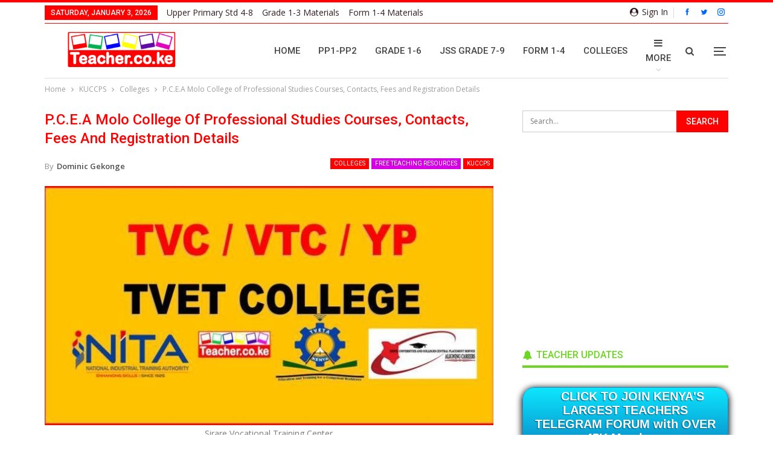

--- FILE ---
content_type: text/html; charset=UTF-8
request_url: https://teacher.co.ke/p-c-e-a-molo-college-of-professional-studies-courses-contacts-fees-and-registration-details/
body_size: 62319
content:
























































































































































































































































































































































































































































































































































































































































































































































































































































































































































































































































































































































































































































































































































































































































































































































































































































































































































































































































































































































































































































































































































































































































































































































































































































































































































































































































































































































































































































































































































































































































































































	<!DOCTYPE html>
		<!--[if IE 8]>
	<html class="ie ie8" lang="en-US" prefix="og: https://ogp.me/ns#"> <![endif]-->
	<!--[if IE 9]>
	<html class="ie ie9" lang="en-US" prefix="og: https://ogp.me/ns#"> <![endif]-->
	<!--[if gt IE 9]><!-->
<html lang="en-US" prefix="og: https://ogp.me/ns#"> <!--<![endif]-->
	<head>
				<meta charset="UTF-8">
		<meta http-equiv="X-UA-Compatible" content="IE=edge">
		<meta name="viewport" content="width=device-width, initial-scale=1.0">
		<link rel="pingback" href="https://teacher.co.ke/xmlrpc.php"/>

		
<!-- Search Engine Optimization by Rank Math - https://rankmath.com/ -->
<title>P.C.E.A Molo College of Professional Studies Courses, Contacts, Fees and Registration Details - Teacher.co.ke</title>
<meta name="description" content="P.C.E.A Molo College of Professional Studies is a Private Technical and Vocational Training Centre (TVC) located at Molo, in Nakuru County."/>
<meta name="robots" content="follow, index, max-snippet:-1, max-video-preview:-1, max-image-preview:large"/>
<link rel="canonical" href="https://teacher.co.ke/p-c-e-a-molo-college-of-professional-studies-courses-contacts-fees-and-registration-details/" />
<meta property="og:locale" content="en_US" />
<meta property="og:type" content="article" />
<meta property="og:title" content="P.C.E.A Molo College of Professional Studies Courses, Contacts, Fees and Registration Details - Teacher.co.ke" />
<meta property="og:description" content="P.C.E.A Molo College of Professional Studies is a Private Technical and Vocational Training Centre (TVC) located at Molo, in Nakuru County." />
<meta property="og:url" content="https://teacher.co.ke/p-c-e-a-molo-college-of-professional-studies-courses-contacts-fees-and-registration-details/" />
<meta property="og:site_name" content="Teacher.co.ke" />
<meta property="article:publisher" content="https://facebook.com/Teacher.co.ke" />
<meta property="article:author" content="/dominic.gekonge" />
<meta property="article:tag" content="Colleges" />
<meta property="article:tag" content="KUCCPS" />
<meta property="article:tag" content="Nakuru County" />
<meta property="article:tag" content="Polytechnic" />
<meta property="article:tag" content="TVET" />
<meta property="article:section" content="Colleges" />
<meta property="og:updated_time" content="2020-05-08T13:16:04+03:00" />
<meta property="og:image" content="https://teacher.co.ke/wp-content/uploads/2020/04/TVET-Colleges.jpg" />
<meta property="og:image:secure_url" content="https://teacher.co.ke/wp-content/uploads/2020/04/TVET-Colleges.jpg" />
<meta property="og:image:width" content="755" />
<meta property="og:image:height" content="400" />
<meta property="og:image:alt" content="Sirare Vocational Training Center" />
<meta property="og:image:type" content="image/jpeg" />
<meta property="article:published_time" content="2020-05-08T13:16:01+03:00" />
<meta property="article:modified_time" content="2020-05-08T13:16:04+03:00" />
<meta name="twitter:card" content="summary_large_image" />
<meta name="twitter:title" content="P.C.E.A Molo College of Professional Studies Courses, Contacts, Fees and Registration Details - Teacher.co.ke" />
<meta name="twitter:description" content="P.C.E.A Molo College of Professional Studies is a Private Technical and Vocational Training Centre (TVC) located at Molo, in Nakuru County." />
<meta name="twitter:site" content="@Teacher254" />
<meta name="twitter:creator" content="@Teacher254" />
<meta name="twitter:image" content="https://teacher.co.ke/wp-content/uploads/2020/04/TVET-Colleges.jpg" />
<meta name="twitter:label1" content="Written by" />
<meta name="twitter:data1" content="Dominic Gekonge" />
<meta name="twitter:label2" content="Time to read" />
<meta name="twitter:data2" content="1 minute" />
<script type="application/ld+json" class="rank-math-schema">{"@context":"https://schema.org","@graph":[{"@type":["EducationalOrganization","Organization"],"@id":"https://teacher.co.ke/#organization","name":"Teacher E-Solutions","url":"https://teacher.co.ke","sameAs":["https://facebook.com/Teacher.co.ke","https://twitter.com/Teacher254","https://instagram.com/Teacher.co.ke","https://www.youtube.com/channel/UCIIDOONEKF0qxe7urSpkbWQ"],"logo":{"@type":"ImageObject","@id":"https://teacher.co.ke/#logo","url":"https://teacher.co.ke/wp-content/uploads/2018/09/Teacher.co_.ke-black-Icon.png","contentUrl":"https://teacher.co.ke/wp-content/uploads/2018/09/Teacher.co_.ke-black-Icon.png","caption":"Teacher.co.ke","inLanguage":"en-US","width":"512","height":"512"}},{"@type":"WebSite","@id":"https://teacher.co.ke/#website","url":"https://teacher.co.ke","name":"Teacher.co.ke","publisher":{"@id":"https://teacher.co.ke/#organization"},"inLanguage":"en-US"},{"@type":"ImageObject","@id":"https://teacher.co.ke/wp-content/uploads/2020/04/TVET-Colleges.jpg","url":"https://teacher.co.ke/wp-content/uploads/2020/04/TVET-Colleges.jpg","width":"755","height":"400","caption":"Sirare Vocational Training Center","inLanguage":"en-US"},{"@type":"BreadcrumbList","@id":"https://teacher.co.ke/p-c-e-a-molo-college-of-professional-studies-courses-contacts-fees-and-registration-details/#breadcrumb","itemListElement":[{"@type":"ListItem","position":"1","item":{"@id":"https://teacher.co.ke","name":"Home"}},{"@type":"ListItem","position":"2","item":{"@id":"https://teacher.co.ke/p-c-e-a-molo-college-of-professional-studies-courses-contacts-fees-and-registration-details/","name":"P.C.E.A Molo College of Professional Studies Courses, Contacts, Fees and Registration Details"}}]},{"@type":"WebPage","@id":"https://teacher.co.ke/p-c-e-a-molo-college-of-professional-studies-courses-contacts-fees-and-registration-details/#webpage","url":"https://teacher.co.ke/p-c-e-a-molo-college-of-professional-studies-courses-contacts-fees-and-registration-details/","name":"P.C.E.A Molo College of Professional Studies Courses, Contacts, Fees and Registration Details - Teacher.co.ke","datePublished":"2020-05-08T13:16:01+03:00","dateModified":"2020-05-08T13:16:04+03:00","isPartOf":{"@id":"https://teacher.co.ke/#website"},"primaryImageOfPage":{"@id":"https://teacher.co.ke/wp-content/uploads/2020/04/TVET-Colleges.jpg"},"inLanguage":"en-US","breadcrumb":{"@id":"https://teacher.co.ke/p-c-e-a-molo-college-of-professional-studies-courses-contacts-fees-and-registration-details/#breadcrumb"}},{"@type":"Person","@id":"https://teacher.co.ke/author/dominicg/","name":"Dominic Gekonge","description":"Dominic is a Computer Science Specialist with lots of bias on Education. If he's not writing or coding, then you will find him watching series movies.","url":"https://teacher.co.ke/author/dominicg/","image":{"@type":"ImageObject","@id":"https://teacher.co.ke/wp-content/uploads/2020/04/DMY-PIC-150x150.jpg","url":"https://teacher.co.ke/wp-content/uploads/2020/04/DMY-PIC-150x150.jpg","caption":"Dominic Gekonge","inLanguage":"en-US"},"sameAs":["/dominic.gekonge"],"worksFor":{"@id":"https://teacher.co.ke/#organization"}},{"@type":"BlogPosting","headline":"P.C.E.A Molo College of Professional Studies Courses, Contacts, Fees and Registration Details - Teacher.co.ke","keywords":"P.C.E.A Molo College of Professional Studies, P.C.E.A Molo College of Professional Studies Contacts, P.C.E.A Molo College of Professional Studies Courses, P.C.E.A Molo College of Professional Studies Fees","datePublished":"2020-05-08T13:16:01+03:00","dateModified":"2020-05-08T13:16:04+03:00","author":{"@id":"https://teacher.co.ke/author/dominicg/","name":"Dominic Gekonge"},"publisher":{"@id":"https://teacher.co.ke/#organization"},"description":"P.C.E.A Molo College of Professional Studies is a Private Technical and Vocational Training Centre (TVC) located at Molo, in Nakuru County.","name":"P.C.E.A Molo College of Professional Studies Courses, Contacts, Fees and Registration Details - Teacher.co.ke","@id":"https://teacher.co.ke/p-c-e-a-molo-college-of-professional-studies-courses-contacts-fees-and-registration-details/#richSnippet","isPartOf":{"@id":"https://teacher.co.ke/p-c-e-a-molo-college-of-professional-studies-courses-contacts-fees-and-registration-details/#webpage"},"image":{"@id":"https://teacher.co.ke/wp-content/uploads/2020/04/TVET-Colleges.jpg"},"inLanguage":"en-US","mainEntityOfPage":{"@id":"https://teacher.co.ke/p-c-e-a-molo-college-of-professional-studies-courses-contacts-fees-and-registration-details/#webpage"}}]}</script>
<!-- /Rank Math WordPress SEO plugin -->


<!-- Better Open Graph, Schema.org & Twitter Integration -->
<meta property="og:locale" content="en_us"/>
<meta property="og:site_name" content="Teacher.co.ke"/>
<meta property="og:url" content="https://teacher.co.ke/p-c-e-a-molo-college-of-professional-studies-courses-contacts-fees-and-registration-details/"/>
<meta property="og:title" content="P.C.E.A Molo College of Professional Studies Courses, Contacts, Fees and Registration Details"/>
<meta property="og:image" content="https://teacher.co.ke/wp-content/uploads/2020/04/TVET-Colleges.jpg"/>
<meta property="og:image:alt" content="Sirare Vocational Training Center"/>
<meta property="article:section" content="KUCCPS Courses"/>
<meta property="article:tag" content="TVET"/>
<meta property="og:description" content="P.C.E.A Molo College of Professional Studies is a Private Technical and Vocational Training Centre (TVC) located at Molo, in Nakuru County.The institution is licensed and registered by the Technical and Vocational Education Authority (TVETA)Diploma, "/>
<meta property="og:type" content="article"/>
<meta name="twitter:card" content="summary"/>
<meta name="twitter:url" content="https://teacher.co.ke/p-c-e-a-molo-college-of-professional-studies-courses-contacts-fees-and-registration-details/"/>
<meta name="twitter:title" content="P.C.E.A Molo College of Professional Studies Courses, Contacts, Fees and Registration Details"/>
<meta name="twitter:description" content="P.C.E.A Molo College of Professional Studies is a Private Technical and Vocational Training Centre (TVC) located at Molo, in Nakuru County.The institution is licensed and registered by the Technical and Vocational Education Authority (TVETA)Diploma, "/>
<meta name="twitter:image" content="https://teacher.co.ke/wp-content/uploads/2020/04/TVET-Colleges.jpg"/>
<meta name="twitter:image:alt" content="Sirare Vocational Training Center"/>
<!-- / Better Open Graph, Schema.org & Twitter Integration. -->
<link rel='dns-prefetch' href='//www.googletagmanager.com' />
<link rel='dns-prefetch' href='//fonts.googleapis.com' />
<link rel='dns-prefetch' href='//fundingchoicesmessages.google.com' />
<link rel="alternate" type="application/rss+xml" title="Teacher.co.ke &raquo; Feed" href="https://teacher.co.ke/feed/" />
<link rel="alternate" type="application/rss+xml" title="Teacher.co.ke &raquo; Comments Feed" href="https://teacher.co.ke/comments/feed/" />
<link rel="alternate" title="oEmbed (JSON)" type="application/json+oembed" href="https://teacher.co.ke/wp-json/oembed/1.0/embed?url=https%3A%2F%2Fteacher.co.ke%2Fp-c-e-a-molo-college-of-professional-studies-courses-contacts-fees-and-registration-details%2F" />
<link rel="alternate" title="oEmbed (XML)" type="text/xml+oembed" href="https://teacher.co.ke/wp-json/oembed/1.0/embed?url=https%3A%2F%2Fteacher.co.ke%2Fp-c-e-a-molo-college-of-professional-studies-courses-contacts-fees-and-registration-details%2F&#038;format=xml" />
<style id='wp-img-auto-sizes-contain-inline-css' type='text/css'>
img:is([sizes=auto i],[sizes^="auto," i]){contain-intrinsic-size:3000px 1500px}
/*# sourceURL=wp-img-auto-sizes-contain-inline-css */
</style>
<style id='wp-emoji-styles-inline-css' type='text/css'>

	img.wp-smiley, img.emoji {
		display: inline !important;
		border: none !important;
		box-shadow: none !important;
		height: 1em !important;
		width: 1em !important;
		margin: 0 0.07em !important;
		vertical-align: -0.1em !important;
		background: none !important;
		padding: 0 !important;
	}
/*# sourceURL=wp-emoji-styles-inline-css */
</style>
<style id='wp-block-library-inline-css' type='text/css'>
:root{--wp-block-synced-color:#7a00df;--wp-block-synced-color--rgb:122,0,223;--wp-bound-block-color:var(--wp-block-synced-color);--wp-editor-canvas-background:#ddd;--wp-admin-theme-color:#007cba;--wp-admin-theme-color--rgb:0,124,186;--wp-admin-theme-color-darker-10:#006ba1;--wp-admin-theme-color-darker-10--rgb:0,107,160.5;--wp-admin-theme-color-darker-20:#005a87;--wp-admin-theme-color-darker-20--rgb:0,90,135;--wp-admin-border-width-focus:2px}@media (min-resolution:192dpi){:root{--wp-admin-border-width-focus:1.5px}}.wp-element-button{cursor:pointer}:root .has-very-light-gray-background-color{background-color:#eee}:root .has-very-dark-gray-background-color{background-color:#313131}:root .has-very-light-gray-color{color:#eee}:root .has-very-dark-gray-color{color:#313131}:root .has-vivid-green-cyan-to-vivid-cyan-blue-gradient-background{background:linear-gradient(135deg,#00d084,#0693e3)}:root .has-purple-crush-gradient-background{background:linear-gradient(135deg,#34e2e4,#4721fb 50%,#ab1dfe)}:root .has-hazy-dawn-gradient-background{background:linear-gradient(135deg,#faaca8,#dad0ec)}:root .has-subdued-olive-gradient-background{background:linear-gradient(135deg,#fafae1,#67a671)}:root .has-atomic-cream-gradient-background{background:linear-gradient(135deg,#fdd79a,#004a59)}:root .has-nightshade-gradient-background{background:linear-gradient(135deg,#330968,#31cdcf)}:root .has-midnight-gradient-background{background:linear-gradient(135deg,#020381,#2874fc)}:root{--wp--preset--font-size--normal:16px;--wp--preset--font-size--huge:42px}.has-regular-font-size{font-size:1em}.has-larger-font-size{font-size:2.625em}.has-normal-font-size{font-size:var(--wp--preset--font-size--normal)}.has-huge-font-size{font-size:var(--wp--preset--font-size--huge)}.has-text-align-center{text-align:center}.has-text-align-left{text-align:left}.has-text-align-right{text-align:right}.has-fit-text{white-space:nowrap!important}#end-resizable-editor-section{display:none}.aligncenter{clear:both}.items-justified-left{justify-content:flex-start}.items-justified-center{justify-content:center}.items-justified-right{justify-content:flex-end}.items-justified-space-between{justify-content:space-between}.screen-reader-text{border:0;clip-path:inset(50%);height:1px;margin:-1px;overflow:hidden;padding:0;position:absolute;width:1px;word-wrap:normal!important}.screen-reader-text:focus{background-color:#ddd;clip-path:none;color:#444;display:block;font-size:1em;height:auto;left:5px;line-height:normal;padding:15px 23px 14px;text-decoration:none;top:5px;width:auto;z-index:100000}html :where(.has-border-color){border-style:solid}html :where([style*=border-top-color]){border-top-style:solid}html :where([style*=border-right-color]){border-right-style:solid}html :where([style*=border-bottom-color]){border-bottom-style:solid}html :where([style*=border-left-color]){border-left-style:solid}html :where([style*=border-width]){border-style:solid}html :where([style*=border-top-width]){border-top-style:solid}html :where([style*=border-right-width]){border-right-style:solid}html :where([style*=border-bottom-width]){border-bottom-style:solid}html :where([style*=border-left-width]){border-left-style:solid}html :where(img[class*=wp-image-]){height:auto;max-width:100%}:where(figure){margin:0 0 1em}html :where(.is-position-sticky){--wp-admin--admin-bar--position-offset:var(--wp-admin--admin-bar--height,0px)}@media screen and (max-width:600px){html :where(.is-position-sticky){--wp-admin--admin-bar--position-offset:0px}}

/*# sourceURL=wp-block-library-inline-css */
</style><style id='wp-block-paragraph-inline-css' type='text/css'>
.is-small-text{font-size:.875em}.is-regular-text{font-size:1em}.is-large-text{font-size:2.25em}.is-larger-text{font-size:3em}.has-drop-cap:not(:focus):first-letter{float:left;font-size:8.4em;font-style:normal;font-weight:100;line-height:.68;margin:.05em .1em 0 0;text-transform:uppercase}body.rtl .has-drop-cap:not(:focus):first-letter{float:none;margin-left:.1em}p.has-drop-cap.has-background{overflow:hidden}:root :where(p.has-background){padding:1.25em 2.375em}:where(p.has-text-color:not(.has-link-color)) a{color:inherit}p.has-text-align-left[style*="writing-mode:vertical-lr"],p.has-text-align-right[style*="writing-mode:vertical-rl"]{rotate:180deg}
/*# sourceURL=https://teacher.co.ke/wp-includes/blocks/paragraph/style.min.css */
</style>
<style id='global-styles-inline-css' type='text/css'>
:root{--wp--preset--aspect-ratio--square: 1;--wp--preset--aspect-ratio--4-3: 4/3;--wp--preset--aspect-ratio--3-4: 3/4;--wp--preset--aspect-ratio--3-2: 3/2;--wp--preset--aspect-ratio--2-3: 2/3;--wp--preset--aspect-ratio--16-9: 16/9;--wp--preset--aspect-ratio--9-16: 9/16;--wp--preset--color--black: #000000;--wp--preset--color--cyan-bluish-gray: #abb8c3;--wp--preset--color--white: #ffffff;--wp--preset--color--pale-pink: #f78da7;--wp--preset--color--vivid-red: #cf2e2e;--wp--preset--color--luminous-vivid-orange: #ff6900;--wp--preset--color--luminous-vivid-amber: #fcb900;--wp--preset--color--light-green-cyan: #7bdcb5;--wp--preset--color--vivid-green-cyan: #00d084;--wp--preset--color--pale-cyan-blue: #8ed1fc;--wp--preset--color--vivid-cyan-blue: #0693e3;--wp--preset--color--vivid-purple: #9b51e0;--wp--preset--gradient--vivid-cyan-blue-to-vivid-purple: linear-gradient(135deg,rgb(6,147,227) 0%,rgb(155,81,224) 100%);--wp--preset--gradient--light-green-cyan-to-vivid-green-cyan: linear-gradient(135deg,rgb(122,220,180) 0%,rgb(0,208,130) 100%);--wp--preset--gradient--luminous-vivid-amber-to-luminous-vivid-orange: linear-gradient(135deg,rgb(252,185,0) 0%,rgb(255,105,0) 100%);--wp--preset--gradient--luminous-vivid-orange-to-vivid-red: linear-gradient(135deg,rgb(255,105,0) 0%,rgb(207,46,46) 100%);--wp--preset--gradient--very-light-gray-to-cyan-bluish-gray: linear-gradient(135deg,rgb(238,238,238) 0%,rgb(169,184,195) 100%);--wp--preset--gradient--cool-to-warm-spectrum: linear-gradient(135deg,rgb(74,234,220) 0%,rgb(151,120,209) 20%,rgb(207,42,186) 40%,rgb(238,44,130) 60%,rgb(251,105,98) 80%,rgb(254,248,76) 100%);--wp--preset--gradient--blush-light-purple: linear-gradient(135deg,rgb(255,206,236) 0%,rgb(152,150,240) 100%);--wp--preset--gradient--blush-bordeaux: linear-gradient(135deg,rgb(254,205,165) 0%,rgb(254,45,45) 50%,rgb(107,0,62) 100%);--wp--preset--gradient--luminous-dusk: linear-gradient(135deg,rgb(255,203,112) 0%,rgb(199,81,192) 50%,rgb(65,88,208) 100%);--wp--preset--gradient--pale-ocean: linear-gradient(135deg,rgb(255,245,203) 0%,rgb(182,227,212) 50%,rgb(51,167,181) 100%);--wp--preset--gradient--electric-grass: linear-gradient(135deg,rgb(202,248,128) 0%,rgb(113,206,126) 100%);--wp--preset--gradient--midnight: linear-gradient(135deg,rgb(2,3,129) 0%,rgb(40,116,252) 100%);--wp--preset--font-size--small: 13px;--wp--preset--font-size--medium: 20px;--wp--preset--font-size--large: 36px;--wp--preset--font-size--x-large: 42px;--wp--preset--spacing--20: 0.44rem;--wp--preset--spacing--30: 0.67rem;--wp--preset--spacing--40: 1rem;--wp--preset--spacing--50: 1.5rem;--wp--preset--spacing--60: 2.25rem;--wp--preset--spacing--70: 3.38rem;--wp--preset--spacing--80: 5.06rem;--wp--preset--shadow--natural: 6px 6px 9px rgba(0, 0, 0, 0.2);--wp--preset--shadow--deep: 12px 12px 50px rgba(0, 0, 0, 0.4);--wp--preset--shadow--sharp: 6px 6px 0px rgba(0, 0, 0, 0.2);--wp--preset--shadow--outlined: 6px 6px 0px -3px rgb(255, 255, 255), 6px 6px rgb(0, 0, 0);--wp--preset--shadow--crisp: 6px 6px 0px rgb(0, 0, 0);}:where(.is-layout-flex){gap: 0.5em;}:where(.is-layout-grid){gap: 0.5em;}body .is-layout-flex{display: flex;}.is-layout-flex{flex-wrap: wrap;align-items: center;}.is-layout-flex > :is(*, div){margin: 0;}body .is-layout-grid{display: grid;}.is-layout-grid > :is(*, div){margin: 0;}:where(.wp-block-columns.is-layout-flex){gap: 2em;}:where(.wp-block-columns.is-layout-grid){gap: 2em;}:where(.wp-block-post-template.is-layout-flex){gap: 1.25em;}:where(.wp-block-post-template.is-layout-grid){gap: 1.25em;}.has-black-color{color: var(--wp--preset--color--black) !important;}.has-cyan-bluish-gray-color{color: var(--wp--preset--color--cyan-bluish-gray) !important;}.has-white-color{color: var(--wp--preset--color--white) !important;}.has-pale-pink-color{color: var(--wp--preset--color--pale-pink) !important;}.has-vivid-red-color{color: var(--wp--preset--color--vivid-red) !important;}.has-luminous-vivid-orange-color{color: var(--wp--preset--color--luminous-vivid-orange) !important;}.has-luminous-vivid-amber-color{color: var(--wp--preset--color--luminous-vivid-amber) !important;}.has-light-green-cyan-color{color: var(--wp--preset--color--light-green-cyan) !important;}.has-vivid-green-cyan-color{color: var(--wp--preset--color--vivid-green-cyan) !important;}.has-pale-cyan-blue-color{color: var(--wp--preset--color--pale-cyan-blue) !important;}.has-vivid-cyan-blue-color{color: var(--wp--preset--color--vivid-cyan-blue) !important;}.has-vivid-purple-color{color: var(--wp--preset--color--vivid-purple) !important;}.has-black-background-color{background-color: var(--wp--preset--color--black) !important;}.has-cyan-bluish-gray-background-color{background-color: var(--wp--preset--color--cyan-bluish-gray) !important;}.has-white-background-color{background-color: var(--wp--preset--color--white) !important;}.has-pale-pink-background-color{background-color: var(--wp--preset--color--pale-pink) !important;}.has-vivid-red-background-color{background-color: var(--wp--preset--color--vivid-red) !important;}.has-luminous-vivid-orange-background-color{background-color: var(--wp--preset--color--luminous-vivid-orange) !important;}.has-luminous-vivid-amber-background-color{background-color: var(--wp--preset--color--luminous-vivid-amber) !important;}.has-light-green-cyan-background-color{background-color: var(--wp--preset--color--light-green-cyan) !important;}.has-vivid-green-cyan-background-color{background-color: var(--wp--preset--color--vivid-green-cyan) !important;}.has-pale-cyan-blue-background-color{background-color: var(--wp--preset--color--pale-cyan-blue) !important;}.has-vivid-cyan-blue-background-color{background-color: var(--wp--preset--color--vivid-cyan-blue) !important;}.has-vivid-purple-background-color{background-color: var(--wp--preset--color--vivid-purple) !important;}.has-black-border-color{border-color: var(--wp--preset--color--black) !important;}.has-cyan-bluish-gray-border-color{border-color: var(--wp--preset--color--cyan-bluish-gray) !important;}.has-white-border-color{border-color: var(--wp--preset--color--white) !important;}.has-pale-pink-border-color{border-color: var(--wp--preset--color--pale-pink) !important;}.has-vivid-red-border-color{border-color: var(--wp--preset--color--vivid-red) !important;}.has-luminous-vivid-orange-border-color{border-color: var(--wp--preset--color--luminous-vivid-orange) !important;}.has-luminous-vivid-amber-border-color{border-color: var(--wp--preset--color--luminous-vivid-amber) !important;}.has-light-green-cyan-border-color{border-color: var(--wp--preset--color--light-green-cyan) !important;}.has-vivid-green-cyan-border-color{border-color: var(--wp--preset--color--vivid-green-cyan) !important;}.has-pale-cyan-blue-border-color{border-color: var(--wp--preset--color--pale-cyan-blue) !important;}.has-vivid-cyan-blue-border-color{border-color: var(--wp--preset--color--vivid-cyan-blue) !important;}.has-vivid-purple-border-color{border-color: var(--wp--preset--color--vivid-purple) !important;}.has-vivid-cyan-blue-to-vivid-purple-gradient-background{background: var(--wp--preset--gradient--vivid-cyan-blue-to-vivid-purple) !important;}.has-light-green-cyan-to-vivid-green-cyan-gradient-background{background: var(--wp--preset--gradient--light-green-cyan-to-vivid-green-cyan) !important;}.has-luminous-vivid-amber-to-luminous-vivid-orange-gradient-background{background: var(--wp--preset--gradient--luminous-vivid-amber-to-luminous-vivid-orange) !important;}.has-luminous-vivid-orange-to-vivid-red-gradient-background{background: var(--wp--preset--gradient--luminous-vivid-orange-to-vivid-red) !important;}.has-very-light-gray-to-cyan-bluish-gray-gradient-background{background: var(--wp--preset--gradient--very-light-gray-to-cyan-bluish-gray) !important;}.has-cool-to-warm-spectrum-gradient-background{background: var(--wp--preset--gradient--cool-to-warm-spectrum) !important;}.has-blush-light-purple-gradient-background{background: var(--wp--preset--gradient--blush-light-purple) !important;}.has-blush-bordeaux-gradient-background{background: var(--wp--preset--gradient--blush-bordeaux) !important;}.has-luminous-dusk-gradient-background{background: var(--wp--preset--gradient--luminous-dusk) !important;}.has-pale-ocean-gradient-background{background: var(--wp--preset--gradient--pale-ocean) !important;}.has-electric-grass-gradient-background{background: var(--wp--preset--gradient--electric-grass) !important;}.has-midnight-gradient-background{background: var(--wp--preset--gradient--midnight) !important;}.has-small-font-size{font-size: var(--wp--preset--font-size--small) !important;}.has-medium-font-size{font-size: var(--wp--preset--font-size--medium) !important;}.has-large-font-size{font-size: var(--wp--preset--font-size--large) !important;}.has-x-large-font-size{font-size: var(--wp--preset--font-size--x-large) !important;}
/*# sourceURL=global-styles-inline-css */
</style>

<style id='classic-theme-styles-inline-css' type='text/css'>
/*! This file is auto-generated */
.wp-block-button__link{color:#fff;background-color:#32373c;border-radius:9999px;box-shadow:none;text-decoration:none;padding:calc(.667em + 2px) calc(1.333em + 2px);font-size:1.125em}.wp-block-file__button{background:#32373c;color:#fff;text-decoration:none}
/*# sourceURL=/wp-includes/css/classic-themes.min.css */
</style>
<link rel='stylesheet' id='bsk-pdf-manager-pro-css-css' href='https://teacher.co.ke/wp-content/plugins/bsk-pdf-manager-pro/css/bsk-pdf-manager-pro.css?ver=1764554200' type='text/css' media='all' />
<link rel='stylesheet' id='better-framework-main-fonts-css' href='https://fonts.googleapis.com/css?family=Open+Sans:400,600%7CRoboto:400,500,400italic&#038;display=swap' type='text/css' media='all' />
<script type="text/javascript" src="https://teacher.co.ke/wp-includes/js/jquery/jquery.min.js?ver=3.7.1" id="jquery-core-js"></script>
<script type="text/javascript" src="https://teacher.co.ke/wp-includes/js/jquery/jquery-migrate.min.js?ver=3.4.1" id="jquery-migrate-js"></script>
<script type="text/javascript" id="bsk-pdf-manager-pro-js-extra">
/* <![CDATA[ */
var bsk_pdf_pro = {"ajaxurl":"https://teacher.co.ke/wp-admin/admin-ajax.php"};
//# sourceURL=bsk-pdf-manager-pro-js-extra
/* ]]> */
</script>
<script type="text/javascript" src="https://teacher.co.ke/wp-content/plugins/bsk-pdf-manager-pro/js/bsk_pdf_manager_pro.js?ver=1764554200" id="bsk-pdf-manager-pro-js"></script>
<script type="text/javascript" id="image-watermark-no-right-click-js-before">
/* <![CDATA[ */
var iwArgsNoRightClick = {"rightclick":"N","draganddrop":"N","devtools":"Y","enableToast":"Y","toastMessage":"This content is protected"};

//# sourceURL=image-watermark-no-right-click-js-before
/* ]]> */
</script>
<script type="text/javascript" src="https://teacher.co.ke/wp-content/plugins/image-watermark/js/no-right-click.js?ver=2.0.2" id="image-watermark-no-right-click-js"></script>

<!-- Google tag (gtag.js) snippet added by Site Kit -->
<!-- Google Analytics snippet added by Site Kit -->
<script type="text/javascript" src="https://www.googletagmanager.com/gtag/js?id=G-1RREMGQKZQ" id="google_gtagjs-js" async></script>
<script type="text/javascript" id="google_gtagjs-js-after">
/* <![CDATA[ */
window.dataLayer = window.dataLayer || [];function gtag(){dataLayer.push(arguments);}
gtag("set","linker",{"domains":["teacher.co.ke"]});
gtag("js", new Date());
gtag("set", "developer_id.dZTNiMT", true);
gtag("config", "G-1RREMGQKZQ", {"googlesitekit_post_type":"post"});
//# sourceURL=google_gtagjs-js-after
/* ]]> */
</script>
<script></script><link rel="https://api.w.org/" href="https://teacher.co.ke/wp-json/" /><link rel="alternate" title="JSON" type="application/json" href="https://teacher.co.ke/wp-json/wp/v2/posts/12742" /><link rel="EditURI" type="application/rsd+xml" title="RSD" href="https://teacher.co.ke/xmlrpc.php?rsd" />
<meta name="generator" content="WordPress 6.9" />
<link rel='shortlink' href='https://teacher.co.ke/?p=12742' />
			<link rel="amphtml" href="https://teacher.co.ke/amp/p-c-e-a-molo-college-of-professional-studies-courses-contacts-fees-and-registration-details/"/>
			<!-- start Simple Custom CSS and JS -->
<style type="text/css">
/* Add your CSS code here.

For example:
input[name="5077-number"] {
    display: none;
}

For brushing up on your CSS knowledge, check out http://www.w3schools.com/css/css_syntax.asp

End of comment */ 

</style>
<!-- end Simple Custom CSS and JS -->
<!-- start Simple Custom CSS and JS -->
<script type="text/javascript">
/* Default comment here */ 
jQuery(document).ready(function(){

setTimeout(function(){

     //var tag_new = jQuery("template").eq(38).attr("id");
     var tag_new = jQuery("template").last().attr("id");
     console.log(tag_new);

     //alert(tag_new);
     jQuery("#" + tag_new).css("display", "none");
     jQuery("#" + tag_new).next().next().css("display", "none");
}, 100);

});

</script>
<!-- end Simple Custom CSS and JS -->
<meta name="generator" content="Site Kit by Google 1.168.0" /><script src="https://cdn.onesignal.com/sdks/OneSignalSDK.js" async=""></script>
<script>
  var OneSignal = window.OneSignal || [];
  OneSignal.push(function() {
    OneSignal.init({
      appId: "f9845c8d-d50d-4992-ac65-bffacd1b3f50",
    });
  });
</script>
			<link rel="shortcut icon" href="https://teacher.co.ke/wp-content/uploads/2020/06/favicon-16x16-1.png">			<link rel="apple-touch-icon" href="https://teacher.co.ke/wp-content/uploads/2020/06/apple-touch-icon.png">			<link rel="apple-touch-icon" sizes="114x114" href="https://teacher.co.ke/wp-content/uploads/2020/06/android-chrome-192x192-1.png">			<link rel="apple-touch-icon" sizes="72x72" href="https://teacher.co.ke/wp-content/uploads/2020/06/android-chrome-192x192-1.png">			<link rel="apple-touch-icon" sizes="144x144" href="https://teacher.co.ke/wp-content/uploads/2020/06/apple-touch-icon.png">
<!-- Google AdSense meta tags added by Site Kit -->
<meta name="google-adsense-platform-account" content="ca-host-pub-2644536267352236">
<meta name="google-adsense-platform-domain" content="sitekit.withgoogle.com">
<!-- End Google AdSense meta tags added by Site Kit -->
<meta name="generator" content="Powered by WPBakery Page Builder - drag and drop page builder for WordPress."/>
<script type="application/ld+json">{
    "@context": "http://schema.org/",
    "@type": "Organization",
    "@id": "#organization",
    "logo": {
        "@type": "ImageObject",
        "url": "https://teacher.co.ke/wp-content/uploads/2018/09/Teacher.co_.ke-Logo-2019.png"
    },
    "url": "https://teacher.co.ke/",
    "name": "Teacher.co.ke",
    "description": "Latest Education News, Free School Notes, and Revision Materials"
}</script>
<script type="application/ld+json">{
    "@context": "http://schema.org/",
    "@type": "WebSite",
    "name": "Teacher.co.ke",
    "alternateName": "Latest Education News, Free School Notes, and Revision Materials",
    "url": "https://teacher.co.ke/"
}</script>
<script type="application/ld+json">{
    "@context": "http://schema.org/",
    "@type": "BlogPosting",
    "headline": "P.C.E.A Molo College of Professional Studies Courses, Contacts, Fees and Registration Details",
    "description": "P.C.E.A Molo College of Professional Studies is a Private Technical and Vocational Training Centre (TVC) located at Molo, in Nakuru County.The institution is licensed and registered by the Technical and Vocational Education Authority (TVETA)Diploma, ",
    "datePublished": "2020-05-08",
    "dateModified": "2020-05-08",
    "author": {
        "@type": "Person",
        "@id": "#person-DominicGekonge",
        "name": "Dominic Gekonge"
    },
    "image": "https://teacher.co.ke/wp-content/uploads/2020/04/TVET-Colleges.jpg",
    "interactionStatistic": [
        {
            "@type": "InteractionCounter",
            "interactionType": "http://schema.org/CommentAction",
            "userInteractionCount": "0"
        }
    ],
    "publisher": {
        "@id": "#organization"
    },
    "mainEntityOfPage": "https://teacher.co.ke/p-c-e-a-molo-college-of-professional-studies-courses-contacts-fees-and-registration-details/"
}</script>

<!-- Google AdSense Ad Blocking Recovery snippet added by Site Kit -->
<script async src="https://fundingchoicesmessages.google.com/i/pub-7424918539068947?ers=1"></script><script>(function() {function signalGooglefcPresent() {if (!window.frames['googlefcPresent']) {if (document.body) {const iframe = document.createElement('iframe'); iframe.style = 'width: 0; height: 0; border: none; z-index: -1000; left: -1000px; top: -1000px;'; iframe.style.display = 'none'; iframe.name = 'googlefcPresent'; document.body.appendChild(iframe);} else {setTimeout(signalGooglefcPresent, 0);}}}signalGooglefcPresent();})();</script>
<!-- End Google AdSense Ad Blocking Recovery snippet added by Site Kit -->

<!-- Google AdSense Ad Blocking Recovery Error Protection snippet added by Site Kit -->
<script>(function(){'use strict';function aa(a){var b=0;return function(){return b<a.length?{done:!1,value:a[b++]}:{done:!0}}}var ba=typeof Object.defineProperties=="function"?Object.defineProperty:function(a,b,c){if(a==Array.prototype||a==Object.prototype)return a;a[b]=c.value;return a};
function ca(a){a=["object"==typeof globalThis&&globalThis,a,"object"==typeof window&&window,"object"==typeof self&&self,"object"==typeof global&&global];for(var b=0;b<a.length;++b){var c=a[b];if(c&&c.Math==Math)return c}throw Error("Cannot find global object");}var da=ca(this);function l(a,b){if(b)a:{var c=da;a=a.split(".");for(var d=0;d<a.length-1;d++){var e=a[d];if(!(e in c))break a;c=c[e]}a=a[a.length-1];d=c[a];b=b(d);b!=d&&b!=null&&ba(c,a,{configurable:!0,writable:!0,value:b})}}
function ea(a){return a.raw=a}function n(a){var b=typeof Symbol!="undefined"&&Symbol.iterator&&a[Symbol.iterator];if(b)return b.call(a);if(typeof a.length=="number")return{next:aa(a)};throw Error(String(a)+" is not an iterable or ArrayLike");}function fa(a){for(var b,c=[];!(b=a.next()).done;)c.push(b.value);return c}var ha=typeof Object.create=="function"?Object.create:function(a){function b(){}b.prototype=a;return new b},p;
if(typeof Object.setPrototypeOf=="function")p=Object.setPrototypeOf;else{var q;a:{var ja={a:!0},ka={};try{ka.__proto__=ja;q=ka.a;break a}catch(a){}q=!1}p=q?function(a,b){a.__proto__=b;if(a.__proto__!==b)throw new TypeError(a+" is not extensible");return a}:null}var la=p;
function t(a,b){a.prototype=ha(b.prototype);a.prototype.constructor=a;if(la)la(a,b);else for(var c in b)if(c!="prototype")if(Object.defineProperties){var d=Object.getOwnPropertyDescriptor(b,c);d&&Object.defineProperty(a,c,d)}else a[c]=b[c];a.A=b.prototype}function ma(){for(var a=Number(this),b=[],c=a;c<arguments.length;c++)b[c-a]=arguments[c];return b}l("Object.is",function(a){return a?a:function(b,c){return b===c?b!==0||1/b===1/c:b!==b&&c!==c}});
l("Array.prototype.includes",function(a){return a?a:function(b,c){var d=this;d instanceof String&&(d=String(d));var e=d.length;c=c||0;for(c<0&&(c=Math.max(c+e,0));c<e;c++){var f=d[c];if(f===b||Object.is(f,b))return!0}return!1}});
l("String.prototype.includes",function(a){return a?a:function(b,c){if(this==null)throw new TypeError("The 'this' value for String.prototype.includes must not be null or undefined");if(b instanceof RegExp)throw new TypeError("First argument to String.prototype.includes must not be a regular expression");return this.indexOf(b,c||0)!==-1}});l("Number.MAX_SAFE_INTEGER",function(){return 9007199254740991});
l("Number.isFinite",function(a){return a?a:function(b){return typeof b!=="number"?!1:!isNaN(b)&&b!==Infinity&&b!==-Infinity}});l("Number.isInteger",function(a){return a?a:function(b){return Number.isFinite(b)?b===Math.floor(b):!1}});l("Number.isSafeInteger",function(a){return a?a:function(b){return Number.isInteger(b)&&Math.abs(b)<=Number.MAX_SAFE_INTEGER}});
l("Math.trunc",function(a){return a?a:function(b){b=Number(b);if(isNaN(b)||b===Infinity||b===-Infinity||b===0)return b;var c=Math.floor(Math.abs(b));return b<0?-c:c}});/*

 Copyright The Closure Library Authors.
 SPDX-License-Identifier: Apache-2.0
*/
var u=this||self;function v(a,b){a:{var c=["CLOSURE_FLAGS"];for(var d=u,e=0;e<c.length;e++)if(d=d[c[e]],d==null){c=null;break a}c=d}a=c&&c[a];return a!=null?a:b}function w(a){return a};function na(a){u.setTimeout(function(){throw a;},0)};var oa=v(610401301,!1),pa=v(188588736,!0),qa=v(645172343,v(1,!0));var x,ra=u.navigator;x=ra?ra.userAgentData||null:null;function z(a){return oa?x?x.brands.some(function(b){return(b=b.brand)&&b.indexOf(a)!=-1}):!1:!1}function A(a){var b;a:{if(b=u.navigator)if(b=b.userAgent)break a;b=""}return b.indexOf(a)!=-1};function B(){return oa?!!x&&x.brands.length>0:!1}function C(){return B()?z("Chromium"):(A("Chrome")||A("CriOS"))&&!(B()?0:A("Edge"))||A("Silk")};var sa=B()?!1:A("Trident")||A("MSIE");!A("Android")||C();C();A("Safari")&&(C()||(B()?0:A("Coast"))||(B()?0:A("Opera"))||(B()?0:A("Edge"))||(B()?z("Microsoft Edge"):A("Edg/"))||B()&&z("Opera"));var ta={},D=null;var ua=typeof Uint8Array!=="undefined",va=!sa&&typeof btoa==="function";var wa;function E(){return typeof BigInt==="function"};var F=typeof Symbol==="function"&&typeof Symbol()==="symbol";function xa(a){return typeof Symbol==="function"&&typeof Symbol()==="symbol"?Symbol():a}var G=xa(),ya=xa("2ex");var za=F?function(a,b){a[G]|=b}:function(a,b){a.g!==void 0?a.g|=b:Object.defineProperties(a,{g:{value:b,configurable:!0,writable:!0,enumerable:!1}})},H=F?function(a){return a[G]|0}:function(a){return a.g|0},I=F?function(a){return a[G]}:function(a){return a.g},J=F?function(a,b){a[G]=b}:function(a,b){a.g!==void 0?a.g=b:Object.defineProperties(a,{g:{value:b,configurable:!0,writable:!0,enumerable:!1}})};function Aa(a,b){J(b,(a|0)&-14591)}function Ba(a,b){J(b,(a|34)&-14557)};var K={},Ca={};function Da(a){return!(!a||typeof a!=="object"||a.g!==Ca)}function Ea(a){return a!==null&&typeof a==="object"&&!Array.isArray(a)&&a.constructor===Object}function L(a,b,c){if(!Array.isArray(a)||a.length)return!1;var d=H(a);if(d&1)return!0;if(!(b&&(Array.isArray(b)?b.includes(c):b.has(c))))return!1;J(a,d|1);return!0};var M=0,N=0;function Fa(a){var b=a>>>0;M=b;N=(a-b)/4294967296>>>0}function Ga(a){if(a<0){Fa(-a);var b=n(Ha(M,N));a=b.next().value;b=b.next().value;M=a>>>0;N=b>>>0}else Fa(a)}function Ia(a,b){b>>>=0;a>>>=0;if(b<=2097151)var c=""+(4294967296*b+a);else E()?c=""+(BigInt(b)<<BigInt(32)|BigInt(a)):(c=(a>>>24|b<<8)&16777215,b=b>>16&65535,a=(a&16777215)+c*6777216+b*6710656,c+=b*8147497,b*=2,a>=1E7&&(c+=a/1E7>>>0,a%=1E7),c>=1E7&&(b+=c/1E7>>>0,c%=1E7),c=b+Ja(c)+Ja(a));return c}
function Ja(a){a=String(a);return"0000000".slice(a.length)+a}function Ha(a,b){b=~b;a?a=~a+1:b+=1;return[a,b]};var Ka=/^-?([1-9][0-9]*|0)(\.[0-9]+)?$/;var O;function La(a,b){O=b;a=new a(b);O=void 0;return a}
function P(a,b,c){a==null&&(a=O);O=void 0;if(a==null){var d=96;c?(a=[c],d|=512):a=[];b&&(d=d&-16760833|(b&1023)<<14)}else{if(!Array.isArray(a))throw Error("narr");d=H(a);if(d&2048)throw Error("farr");if(d&64)return a;d|=64;if(c&&(d|=512,c!==a[0]))throw Error("mid");a:{c=a;var e=c.length;if(e){var f=e-1;if(Ea(c[f])){d|=256;b=f-(+!!(d&512)-1);if(b>=1024)throw Error("pvtlmt");d=d&-16760833|(b&1023)<<14;break a}}if(b){b=Math.max(b,e-(+!!(d&512)-1));if(b>1024)throw Error("spvt");d=d&-16760833|(b&1023)<<
14}}}J(a,d);return a};function Ma(a){switch(typeof a){case "number":return isFinite(a)?a:String(a);case "boolean":return a?1:0;case "object":if(a)if(Array.isArray(a)){if(L(a,void 0,0))return}else if(ua&&a!=null&&a instanceof Uint8Array){if(va){for(var b="",c=0,d=a.length-10240;c<d;)b+=String.fromCharCode.apply(null,a.subarray(c,c+=10240));b+=String.fromCharCode.apply(null,c?a.subarray(c):a);a=btoa(b)}else{b===void 0&&(b=0);if(!D){D={};c="ABCDEFGHIJKLMNOPQRSTUVWXYZabcdefghijklmnopqrstuvwxyz0123456789".split("");d=["+/=",
"+/","-_=","-_.","-_"];for(var e=0;e<5;e++){var f=c.concat(d[e].split(""));ta[e]=f;for(var g=0;g<f.length;g++){var h=f[g];D[h]===void 0&&(D[h]=g)}}}b=ta[b];c=Array(Math.floor(a.length/3));d=b[64]||"";for(e=f=0;f<a.length-2;f+=3){var k=a[f],m=a[f+1];h=a[f+2];g=b[k>>2];k=b[(k&3)<<4|m>>4];m=b[(m&15)<<2|h>>6];h=b[h&63];c[e++]=g+k+m+h}g=0;h=d;switch(a.length-f){case 2:g=a[f+1],h=b[(g&15)<<2]||d;case 1:a=a[f],c[e]=b[a>>2]+b[(a&3)<<4|g>>4]+h+d}a=c.join("")}return a}}return a};function Na(a,b,c){a=Array.prototype.slice.call(a);var d=a.length,e=b&256?a[d-1]:void 0;d+=e?-1:0;for(b=b&512?1:0;b<d;b++)a[b]=c(a[b]);if(e){b=a[b]={};for(var f in e)Object.prototype.hasOwnProperty.call(e,f)&&(b[f]=c(e[f]))}return a}function Oa(a,b,c,d,e){if(a!=null){if(Array.isArray(a))a=L(a,void 0,0)?void 0:e&&H(a)&2?a:Pa(a,b,c,d!==void 0,e);else if(Ea(a)){var f={},g;for(g in a)Object.prototype.hasOwnProperty.call(a,g)&&(f[g]=Oa(a[g],b,c,d,e));a=f}else a=b(a,d);return a}}
function Pa(a,b,c,d,e){var f=d||c?H(a):0;d=d?!!(f&32):void 0;a=Array.prototype.slice.call(a);for(var g=0;g<a.length;g++)a[g]=Oa(a[g],b,c,d,e);c&&c(f,a);return a}function Qa(a){return a.s===K?a.toJSON():Ma(a)};function Ra(a,b,c){c=c===void 0?Ba:c;if(a!=null){if(ua&&a instanceof Uint8Array)return b?a:new Uint8Array(a);if(Array.isArray(a)){var d=H(a);if(d&2)return a;b&&(b=d===0||!!(d&32)&&!(d&64||!(d&16)));return b?(J(a,(d|34)&-12293),a):Pa(a,Ra,d&4?Ba:c,!0,!0)}a.s===K&&(c=a.h,d=I(c),a=d&2?a:La(a.constructor,Sa(c,d,!0)));return a}}function Sa(a,b,c){var d=c||b&2?Ba:Aa,e=!!(b&32);a=Na(a,b,function(f){return Ra(f,e,d)});za(a,32|(c?2:0));return a};function Ta(a,b){a=a.h;return Ua(a,I(a),b)}function Va(a,b,c,d){b=d+(+!!(b&512)-1);if(!(b<0||b>=a.length||b>=c))return a[b]}
function Ua(a,b,c,d){if(c===-1)return null;var e=b>>14&1023||536870912;if(c>=e){if(b&256)return a[a.length-1][c]}else{var f=a.length;if(d&&b&256&&(d=a[f-1][c],d!=null)){if(Va(a,b,e,c)&&ya!=null){var g;a=(g=wa)!=null?g:wa={};g=a[ya]||0;g>=4||(a[ya]=g+1,g=Error(),g.__closure__error__context__984382||(g.__closure__error__context__984382={}),g.__closure__error__context__984382.severity="incident",na(g))}return d}return Va(a,b,e,c)}}
function Wa(a,b,c,d,e){var f=b>>14&1023||536870912;if(c>=f||e&&!qa){var g=b;if(b&256)e=a[a.length-1];else{if(d==null)return;e=a[f+(+!!(b&512)-1)]={};g|=256}e[c]=d;c<f&&(a[c+(+!!(b&512)-1)]=void 0);g!==b&&J(a,g)}else a[c+(+!!(b&512)-1)]=d,b&256&&(a=a[a.length-1],c in a&&delete a[c])}
function Xa(a,b){var c=Ya;var d=d===void 0?!1:d;var e=a.h;var f=I(e),g=Ua(e,f,b,d);if(g!=null&&typeof g==="object"&&g.s===K)c=g;else if(Array.isArray(g)){var h=H(g),k=h;k===0&&(k|=f&32);k|=f&2;k!==h&&J(g,k);c=new c(g)}else c=void 0;c!==g&&c!=null&&Wa(e,f,b,c,d);e=c;if(e==null)return e;a=a.h;f=I(a);f&2||(g=e,c=g.h,h=I(c),g=h&2?La(g.constructor,Sa(c,h,!1)):g,g!==e&&(e=g,Wa(a,f,b,e,d)));return e}function Za(a,b){a=Ta(a,b);return a==null||typeof a==="string"?a:void 0}
function $a(a,b){var c=c===void 0?0:c;a=Ta(a,b);if(a!=null)if(b=typeof a,b==="number"?Number.isFinite(a):b!=="string"?0:Ka.test(a))if(typeof a==="number"){if(a=Math.trunc(a),!Number.isSafeInteger(a)){Ga(a);b=M;var d=N;if(a=d&2147483648)b=~b+1>>>0,d=~d>>>0,b==0&&(d=d+1>>>0);b=d*4294967296+(b>>>0);a=a?-b:b}}else if(b=Math.trunc(Number(a)),Number.isSafeInteger(b))a=String(b);else{if(b=a.indexOf("."),b!==-1&&(a=a.substring(0,b)),!(a[0]==="-"?a.length<20||a.length===20&&Number(a.substring(0,7))>-922337:
a.length<19||a.length===19&&Number(a.substring(0,6))<922337)){if(a.length<16)Ga(Number(a));else if(E())a=BigInt(a),M=Number(a&BigInt(4294967295))>>>0,N=Number(a>>BigInt(32)&BigInt(4294967295));else{b=+(a[0]==="-");N=M=0;d=a.length;for(var e=b,f=(d-b)%6+b;f<=d;e=f,f+=6)e=Number(a.slice(e,f)),N*=1E6,M=M*1E6+e,M>=4294967296&&(N+=Math.trunc(M/4294967296),N>>>=0,M>>>=0);b&&(b=n(Ha(M,N)),a=b.next().value,b=b.next().value,M=a,N=b)}a=M;b=N;b&2147483648?E()?a=""+(BigInt(b|0)<<BigInt(32)|BigInt(a>>>0)):(b=
n(Ha(a,b)),a=b.next().value,b=b.next().value,a="-"+Ia(a,b)):a=Ia(a,b)}}else a=void 0;return a!=null?a:c}function R(a,b){var c=c===void 0?"":c;a=Za(a,b);return a!=null?a:c};var S;function T(a,b,c){this.h=P(a,b,c)}T.prototype.toJSON=function(){return ab(this)};T.prototype.s=K;T.prototype.toString=function(){try{return S=!0,ab(this).toString()}finally{S=!1}};
function ab(a){var b=S?a.h:Pa(a.h,Qa,void 0,void 0,!1);var c=!S;var d=pa?void 0:a.constructor.v;var e=I(c?a.h:b);if(a=b.length){var f=b[a-1],g=Ea(f);g?a--:f=void 0;e=+!!(e&512)-1;var h=b;if(g){b:{var k=f;var m={};g=!1;if(k)for(var r in k)if(Object.prototype.hasOwnProperty.call(k,r))if(isNaN(+r))m[r]=k[r];else{var y=k[r];Array.isArray(y)&&(L(y,d,+r)||Da(y)&&y.size===0)&&(y=null);y==null&&(g=!0);y!=null&&(m[r]=y)}if(g){for(var Q in m)break b;m=null}else m=k}k=m==null?f!=null:m!==f}for(var ia;a>0;a--){Q=
a-1;r=h[Q];Q-=e;if(!(r==null||L(r,d,Q)||Da(r)&&r.size===0))break;ia=!0}if(h!==b||k||ia){if(!c)h=Array.prototype.slice.call(h,0,a);else if(ia||k||m)h.length=a;m&&h.push(m)}b=h}return b};function bb(a){return function(b){if(b==null||b=="")b=new a;else{b=JSON.parse(b);if(!Array.isArray(b))throw Error("dnarr");za(b,32);b=La(a,b)}return b}};function cb(a){this.h=P(a)}t(cb,T);var db=bb(cb);var U;function V(a){this.g=a}V.prototype.toString=function(){return this.g+""};var eb={};function fb(a){if(U===void 0){var b=null;var c=u.trustedTypes;if(c&&c.createPolicy){try{b=c.createPolicy("goog#html",{createHTML:w,createScript:w,createScriptURL:w})}catch(d){u.console&&u.console.error(d.message)}U=b}else U=b}a=(b=U)?b.createScriptURL(a):a;return new V(a,eb)};/*

 SPDX-License-Identifier: Apache-2.0
*/
function gb(a){var b=ma.apply(1,arguments);if(b.length===0)return fb(a[0]);for(var c=a[0],d=0;d<b.length;d++)c+=encodeURIComponent(b[d])+a[d+1];return fb(c)};function hb(a,b){a.src=b instanceof V&&b.constructor===V?b.g:"type_error:TrustedResourceUrl";var c,d;(c=(b=(d=(c=(a.ownerDocument&&a.ownerDocument.defaultView||window).document).querySelector)==null?void 0:d.call(c,"script[nonce]"))?b.nonce||b.getAttribute("nonce")||"":"")&&a.setAttribute("nonce",c)};function ib(){return Math.floor(Math.random()*2147483648).toString(36)+Math.abs(Math.floor(Math.random()*2147483648)^Date.now()).toString(36)};function jb(a,b){b=String(b);a.contentType==="application/xhtml+xml"&&(b=b.toLowerCase());return a.createElement(b)}function kb(a){this.g=a||u.document||document};function lb(a){a=a===void 0?document:a;return a.createElement("script")};function mb(a,b,c,d,e,f){try{var g=a.g,h=lb(g);h.async=!0;hb(h,b);g.head.appendChild(h);h.addEventListener("load",function(){e();d&&g.head.removeChild(h)});h.addEventListener("error",function(){c>0?mb(a,b,c-1,d,e,f):(d&&g.head.removeChild(h),f())})}catch(k){f()}};var nb=u.atob("aHR0cHM6Ly93d3cuZ3N0YXRpYy5jb20vaW1hZ2VzL2ljb25zL21hdGVyaWFsL3N5c3RlbS8xeC93YXJuaW5nX2FtYmVyXzI0ZHAucG5n"),ob=u.atob("WW91IGFyZSBzZWVpbmcgdGhpcyBtZXNzYWdlIGJlY2F1c2UgYWQgb3Igc2NyaXB0IGJsb2NraW5nIHNvZnR3YXJlIGlzIGludGVyZmVyaW5nIHdpdGggdGhpcyBwYWdlLg=="),pb=u.atob("RGlzYWJsZSBhbnkgYWQgb3Igc2NyaXB0IGJsb2NraW5nIHNvZnR3YXJlLCB0aGVuIHJlbG9hZCB0aGlzIHBhZ2Uu");function qb(a,b,c){this.i=a;this.u=b;this.o=c;this.g=null;this.j=[];this.m=!1;this.l=new kb(this.i)}
function rb(a){if(a.i.body&&!a.m){var b=function(){sb(a);u.setTimeout(function(){tb(a,3)},50)};mb(a.l,a.u,2,!0,function(){u[a.o]||b()},b);a.m=!0}}
function sb(a){for(var b=W(1,5),c=0;c<b;c++){var d=X(a);a.i.body.appendChild(d);a.j.push(d)}b=X(a);b.style.bottom="0";b.style.left="0";b.style.position="fixed";b.style.width=W(100,110).toString()+"%";b.style.zIndex=W(2147483544,2147483644).toString();b.style.backgroundColor=ub(249,259,242,252,219,229);b.style.boxShadow="0 0 12px #888";b.style.color=ub(0,10,0,10,0,10);b.style.display="flex";b.style.justifyContent="center";b.style.fontFamily="Roboto, Arial";c=X(a);c.style.width=W(80,85).toString()+
"%";c.style.maxWidth=W(750,775).toString()+"px";c.style.margin="24px";c.style.display="flex";c.style.alignItems="flex-start";c.style.justifyContent="center";d=jb(a.l.g,"IMG");d.className=ib();d.src=nb;d.alt="Warning icon";d.style.height="24px";d.style.width="24px";d.style.paddingRight="16px";var e=X(a),f=X(a);f.style.fontWeight="bold";f.textContent=ob;var g=X(a);g.textContent=pb;Y(a,e,f);Y(a,e,g);Y(a,c,d);Y(a,c,e);Y(a,b,c);a.g=b;a.i.body.appendChild(a.g);b=W(1,5);for(c=0;c<b;c++)d=X(a),a.i.body.appendChild(d),
a.j.push(d)}function Y(a,b,c){for(var d=W(1,5),e=0;e<d;e++){var f=X(a);b.appendChild(f)}b.appendChild(c);c=W(1,5);for(d=0;d<c;d++)e=X(a),b.appendChild(e)}function W(a,b){return Math.floor(a+Math.random()*(b-a))}function ub(a,b,c,d,e,f){return"rgb("+W(Math.max(a,0),Math.min(b,255)).toString()+","+W(Math.max(c,0),Math.min(d,255)).toString()+","+W(Math.max(e,0),Math.min(f,255)).toString()+")"}function X(a){a=jb(a.l.g,"DIV");a.className=ib();return a}
function tb(a,b){b<=0||a.g!=null&&a.g.offsetHeight!==0&&a.g.offsetWidth!==0||(vb(a),sb(a),u.setTimeout(function(){tb(a,b-1)},50))}function vb(a){for(var b=n(a.j),c=b.next();!c.done;c=b.next())(c=c.value)&&c.parentNode&&c.parentNode.removeChild(c);a.j=[];(b=a.g)&&b.parentNode&&b.parentNode.removeChild(b);a.g=null};function wb(a,b,c,d,e){function f(k){document.body?g(document.body):k>0?u.setTimeout(function(){f(k-1)},e):b()}function g(k){k.appendChild(h);u.setTimeout(function(){h?(h.offsetHeight!==0&&h.offsetWidth!==0?b():a(),h.parentNode&&h.parentNode.removeChild(h)):a()},d)}var h=xb(c);f(3)}function xb(a){var b=document.createElement("div");b.className=a;b.style.width="1px";b.style.height="1px";b.style.position="absolute";b.style.left="-10000px";b.style.top="-10000px";b.style.zIndex="-10000";return b};function Ya(a){this.h=P(a)}t(Ya,T);function yb(a){this.h=P(a)}t(yb,T);var zb=bb(yb);function Ab(a){if(!a)return null;a=Za(a,4);var b;a===null||a===void 0?b=null:b=fb(a);return b};var Bb=ea([""]),Cb=ea([""]);function Db(a,b){this.m=a;this.o=new kb(a.document);this.g=b;this.j=R(this.g,1);this.u=Ab(Xa(this.g,2))||gb(Bb);this.i=!1;b=Ab(Xa(this.g,13))||gb(Cb);this.l=new qb(a.document,b,R(this.g,12))}Db.prototype.start=function(){Eb(this)};
function Eb(a){Fb(a);mb(a.o,a.u,3,!1,function(){a:{var b=a.j;var c=u.btoa(b);if(c=u[c]){try{var d=db(u.atob(c))}catch(e){b=!1;break a}b=b===Za(d,1)}else b=!1}b?Z(a,R(a.g,14)):(Z(a,R(a.g,8)),rb(a.l))},function(){wb(function(){Z(a,R(a.g,7));rb(a.l)},function(){return Z(a,R(a.g,6))},R(a.g,9),$a(a.g,10),$a(a.g,11))})}function Z(a,b){a.i||(a.i=!0,a=new a.m.XMLHttpRequest,a.open("GET",b,!0),a.send())}function Fb(a){var b=u.btoa(a.j);a.m[b]&&Z(a,R(a.g,5))};(function(a,b){u[a]=function(){var c=ma.apply(0,arguments);u[a]=function(){};b.call.apply(b,[null].concat(c instanceof Array?c:fa(n(c))))}})("__h82AlnkH6D91__",function(a){typeof window.atob==="function"&&(new Db(window,zb(window.atob(a)))).start()});}).call(this);

window.__h82AlnkH6D91__("[base64]/[base64]/[base64]/[base64]");</script>
<!-- End Google AdSense Ad Blocking Recovery Error Protection snippet added by Site Kit -->
<link rel='stylesheet' id='bf-minifed-css-1' href='https://teacher.co.ke/wp-content/bs-booster-cache/befaa5d7c24c3aaeaa16e776c64f8f2b.css' type='text/css' media='all' />
<link rel='stylesheet' id='7.11.0-1767292733' href='https://teacher.co.ke/wp-content/bs-booster-cache/23f819b0882ae3a57aaabe15e488e1b6.css' type='text/css' media='all' />
<link rel="icon" href="https://teacher.co.ke/wp-content/uploads/2020/06/cropped-android-chrome-512x512-1-32x32.png" sizes="32x32" />
<link rel="icon" href="https://teacher.co.ke/wp-content/uploads/2020/06/cropped-android-chrome-512x512-1-192x192.png" sizes="192x192" />
<link rel="apple-touch-icon" href="https://teacher.co.ke/wp-content/uploads/2020/06/cropped-android-chrome-512x512-1-180x180.png" />
<meta name="msapplication-TileImage" content="https://teacher.co.ke/wp-content/uploads/2020/06/cropped-android-chrome-512x512-1-270x270.png" />

<!-- BetterFramework Head Inline CSS -->
<style>
.button {
    display: inline-block;
    text-align: center;
    vertical-align: middle;
    padding: 2px 16px;
    border: 1px solid #aeb11b;
    border-radius: 20px;
    background: #f8fd27;
    background: -webkit-gradient(linear, left top, left bottom, from(#f8fd27), to(#aeb11b));
    background: -moz-linear-gradient(top, #f8fd27, #aeb11b);
    background: linear-gradient(to bottom, #f8fd27, #aeb11b);
    -webkit-box-shadow: #000000 0px 2px 11px 1px;
    -moz-box-shadow: #000000 0px 2px 11px 1px;
    box-shadow: #000000 0px 2px 11px 1px;
    text-shadow: #ffff33 -1px 0.5px 1px;
    font: normal normal bold 20px arial;
    color: #111111;
    text-decoration: none;
}
.button:hover,
.button:focus {
    border: 1px solid ##f8fd27;
    background: #ffff2f;
    background: -webkit-gradient(linear, left top, left bottom, from(#ffff2f), to(#d1d420));
    background: -moz-linear-gradient(top, #ffff2f, #d1d420);
    background: linear-gradient(to bottom, #ffff2f, #d1d420);
    color: #111111;
    text-decoration: none;
}
.button:active {
    background: #aeb11b;
    background: -webkit-gradient(linear, left top, left bottom, from(#aeb11b), to(#aeb11b));
    background: -moz-linear-gradient(top, #aeb11b, #aeb11b);
    background: linear-gradient(to bottom, #aeb11b, #aeb11b);
}
.button:before{
    content:  "\0000a0";
    display: inline-block;
    height: 24px;
    width: 24px;
    line-height: 24px;
    margin: 0 4px -6px -4px;
    position: relative;
    top: 1px;
    left: -3px;
    background: url("[data-uri]") no-repeat left center transparent;
    background-size: 100% 100%;
}

.button1 {
    display: inline-block;
    text-align: center;
    vertical-align: middle;
    padding: 2px 16px;
    border: 1px solid #aeb11b;
    border-radius: 20px;
    background: #f8fd27;
    background: -webkit-gradient(linear, left top, left bottom, from(#f8fd27), to(#aeb11b));
    background: -moz-linear-gradient(top, #f8fd27, #aeb11b);
    background: linear-gradient(to bottom, #f8fd27, #aeb11b);
    -webkit-box-shadow: #000000 0px 2px 11px 1px;
    -moz-box-shadow: #000000 0px 2px 11px 1px;
    box-shadow: #000000 0px 2px 11px 1px;
    text-shadow: #ffff33 -1px 0.5px 1px;
    font: normal normal bold 20px arial;
    color: #111111;
    text-decoration: none;
}
.button1:hover,
.button1:focus {
    border: 1px solid ##f8fd27;
    background: #ffff2f;
    background: -webkit-gradient(linear, left top, left bottom, from(#ffff2f), to(#d1d420));
    background: -moz-linear-gradient(top, #ffff2f, #d1d420);
    background: linear-gradient(to bottom, #ffff2f, #d1d420);
    color: #111111;
    text-decoration: none;
}
.button1:active {
    background: #aeb11b;
    background: -webkit-gradient(linear, left top, left bottom, from(#aeb11b), to(#aeb11b));
    background: -moz-linear-gradient(top, #aeb11b, #aeb11b);
    background: linear-gradient(to bottom, #aeb11b, #aeb11b);
}
.button1:before{
    content:  "\0000a0";
    display: inline-block;
    height: 24px;
    width: 24px;
    line-height: 24px;
    margin: 0 4px -6px -4px;
    position: relative;
    top: 1px;
    left: -3px;
    
    background-size: 100% 100%;
}



.button2 {
    display: inline-block;
    text-align: center;
    vertical-align: middle;
    padding: 2px 16px;
    border: 1px solid #b60cb9;
    border-radius: 20px;
    background: #ff14ff;
    background: -webkit-gradient(linear, left top, left bottom, from(#ff14ff), to(#b60cb9));
    background: -moz-linear-gradient(top, #ff14ff, #b60cb9);
    background: linear-gradient(to bottom, #ff14ff, #b60cb9);
    -webkit-box-shadow: #000000 0px 2px 11px 1px;
    -moz-box-shadow: #000000 0px 2px 11px 1px;
    box-shadow: #000000 0px 2px 11px 1px;
    text-shadow: #720874 -1px 0.5px 1px;
    font: normal normal bold 20px arial;
    color: #ffffff;
    text-decoration: none;
}
.button2:hover,
.button2:focus {
    border: 1px solid ##e40fe7;
    background: #ff18ff;
    background: -webkit-gradient(linear, left top, left bottom, from(#ff18ff), to(#da0ede));
    background: -moz-linear-gradient(top, #ff18ff, #da0ede);
    background: linear-gradient(to bottom, #ff18ff, #da0ede);
    color: #ffffff;
    text-decoration: none;
}
.button2:active {
    background: #b60cb9;
    background: -webkit-gradient(linear, left top, left bottom, from(#b60cb9), to(#b60cb9));
    background: -moz-linear-gradient(top, #b60cb9, #b60cb9);
    background: linear-gradient(to bottom, #b60cb9, #b60cb9);
}
.button2:before{
    content:  "\0000a0";
    display: inline-block;
    height: 24px;
    width: 24px;
    line-height: 24px;
    margin: 0 4px -6px -4px;
    position: relative;
    top: 1px;
    left: -3px;
    
    background-size: 100% 100%;
}


.button3 {
    display: inline-block;
    text-align: center;
    vertical-align: middle;
    padding: 2px 16px;
    border: 1px solid #3ea000;
    border-radius: 20px;
    background: #65ff00;
    background: -webkit-gradient(linear, left top, left bottom, from(#65ff00), to(#3ea000));
    background: -moz-linear-gradient(top, #65ff00, #3ea000);
    background: linear-gradient(to bottom, #65ff00, #3ea000);
    -webkit-box-shadow: #000000 0px 2px 11px 1px;
    -moz-box-shadow: #000000 0px 2px 11px 1px;
    box-shadow: #000000 0px 2px 11px 1px;
    text-shadow: #2c7200 -1px 0.5px 1px;
    font: normal normal bold 20px arial;
    color: #ffffff;
    text-decoration: none;
}
.button3:hover,
.button3:focus {
    border: 1px solid ##58e400;
    background: #79ff00;
    background: -webkit-gradient(linear, left top, left bottom, from(#79ff00), to(#4ac000));
    background: -moz-linear-gradient(top, #79ff00, #4ac000);
    background: linear-gradient(to bottom, #79ff00, #4ac000);
    color: #ffffff;
    text-decoration: none;
}
.button3:active {
    background: #3ea000;
    background: -webkit-gradient(linear, left top, left bottom, from(#3ea000), to(#3ea000));
    background: -moz-linear-gradient(top, #3ea000, #3ea000);
    background: linear-gradient(to bottom, #3ea000, #3ea000);
}
.button3:before{
    content:  "\0000a0";
    display: inline-block;
    height: 24px;
    width: 24px;
    line-height: 24px;
    margin: 0 4px -6px -4px;
    position: relative;
    top: 1px;
    left: -3px;
    background: 
    background-size: 100% 100%;
}



.button4 {
    display: inline-block;
    text-align: center;
    vertical-align: middle;
    padding: 2px 16px;
    border: 1px solid #088ec8;
    border-radius: 20px;
    background: #0de7ff;
    background: -webkit-gradient(linear, left top, left bottom, from(#0de7ff), to(#088ec8));
    background: -moz-linear-gradient(top, #0de7ff, #088ec8);
    background: linear-gradient(to bottom, #0de7ff, #088ec8);
    -webkit-box-shadow: #000000 0px 2px 11px 1px;
    -moz-box-shadow: #000000 0px 2px 11px 1px;
    box-shadow: #000000 0px 2px 11px 1px;
    text-shadow: #05597d -1px 0.5px 1px;
    font: normal normal bold 20px arial;
    color: #ffffff;
    text-decoration: none;
}
.button4:hover,
.button4:focus {
    border: 1px solid ##0ab2fa;
    background: #10ffff;
    background: -webkit-gradient(linear, left top, left bottom, from(#10ffff), to(#0aaaf0));
    background: -moz-linear-gradient(top, #10ffff, #0aaaf0);
    background: linear-gradient(to bottom, #10ffff, #0aaaf0);
    color: #ffffff;
    text-decoration: none;
}
.button4:active {
    background: #088ec8;
    background: -webkit-gradient(linear, left top, left bottom, from(#088ec8), to(#088ec8));
    background: -moz-linear-gradient(top, #088ec8, #088ec8);
    background: linear-gradient(to bottom, #088ec8, #088ec8);
}
.button4:before{
    content:  "\0000a0";
    display: inline-block;
    height: 24px;
    width: 24px;
    line-height: 24px;
    margin: 0 4px -6px -4px;
    position: relative;
    top: 1px;
    left: -3px;
    background: 
    background-size: 100% 100%;
}


.button5 {
    display: inline-block;
    text-align: center;
    vertical-align: middle;
    padding: 2px 16px;
    border: 1px solid #be120a;
    border-radius: 20px;
    background: #ff2213;
    background: -webkit-gradient(linear, left top, left bottom, from(#ff2213), to(#be120a));
    background: -moz-linear-gradient(top, #ff2213, #be120a);
    background: linear-gradient(to bottom, #ff2213, #be120a);
    -webkit-box-shadow: #000000 0px 2px 11px 1px;
    -moz-box-shadow: #000000 0px 2px 11px 1px;
    box-shadow: #000000 0px 2px 11px 1px;
    text-shadow: #700b06 -1px 0.5px 1px;
    font: normal normal bold 20px arial;
    color: #ffffff;
    text-decoration: none;
}
.button5:hover,
.button5:focus {
    border: 1px solid ##e0150c;
    background: #ff2917;
    background: -webkit-gradient(linear, left top, left bottom, from(#ff2917), to(#e4160c));
    background: -moz-linear-gradient(top, #ff2917, #e4160c);
    background: linear-gradient(to bottom, #ff2917, #e4160c);
    color: #ffffff;
    text-decoration: none;
}
.button5:active {
    background: #be120a;
    background: -webkit-gradient(linear, left top, left bottom, from(#be120a), to(#be120a));
    background: -moz-linear-gradient(top, #be120a, #be120a);
    background: linear-gradient(to bottom, #be120a, #be120a);
}




.button6 {
    display: inline-block;
    text-align: center;
    vertical-align: middle;
    padding: 2px 16px;
    border: 1px solid #1a1cbb;
    border-radius: 20px;
    background: #3235ff;
    background: -webkit-gradient(linear, left top, left bottom, from(#3235ff), to(#1a1cbb));
    background: -moz-linear-gradient(top, #3235ff, #1a1cbb);
    background: linear-gradient(to bottom, #3235ff, #1a1cbb);
    -webkit-box-shadow: #000000 0px 2px 11px 1px;
    -moz-box-shadow: #000000 0px 2px 11px 1px;
    box-shadow: #000000 0px 2px 11px 1px;
    text-shadow: #10116e -1px 0.5px 1px;
    font: normal normal bold 20px arial;
    color: #ffffff;
    text-decoration: none;
}
.button6:hover,
.button6:focus {
    border: 1px solid ##1f21dc;
    background: #3c40ff;
    background: -webkit-gradient(linear, left top, left bottom, from(#3c40ff), to(#1f22e0));
    background: -moz-linear-gradient(top, #3c40ff, #1f22e0);
    background: linear-gradient(to bottom, #3c40ff, #1f22e0);
    color: #ffffff;
    text-decoration: none;
}
.button6:active {
    background: #1a1cbb;
    background: -webkit-gradient(linear, left top, left bottom, from(#1a1cbb), to(#1a1cbb));
    background: -moz-linear-gradient(top, #1a1cbb, #1a1cbb);
    background: linear-gradient(to bottom, #1a1cbb, #1a1cbb);
}


</style>
<!-- /BetterFramework Head Inline CSS-->
		<style type="text/css" id="wp-custom-css">
			.school-profile-container{
  font-family:-apple-system,BlinkMacSystemFont,"Segoe UI",Roboto,Helvetica,Arial,sans-serif;
  color:#333;
  line-height:1.6;
  max-width:850px;
  margin:0 auto;
  padding:0 14px;
}

.breadcrumb{font-size:.9rem;color:#666;margin:10px 0 20px}
.breadcrumb-list{list-style:none;padding:0;margin:0;display:flex;flex-wrap:wrap;gap:8px}
.breadcrumb-item::after{content:"›";margin-left:8px;color:#999}
.breadcrumb-item:last-child::after{content:""}
.breadcrumb a{color:#0066cc;text-decoration:none}

.school-header h1{color:#1a365d;font-size:1.85rem;line-height:1.2;margin:0 0 10px}
.school-profile-container h2{color:#2c5282;border-bottom:2px solid #e2e8f0;padding-bottom:6px;margin:28px 0 12px;font-size:1.35rem}
.school-profile-container h3{color:#1f2937;margin:18px 0 8px;font-size:1.05rem}

.meta-badges{margin:14px 0 0;padding:0;list-style:none;display:flex;flex-wrap:wrap;gap:8px}
.badge{background:#edf2f7;color:#4a5568;padding:4px 12px;border-radius:999px;font-size:.82rem;font-weight:600;border:1px solid #cbd5e1}

.school-image img{width:100%;border-radius:10px;height:auto}
.caption{font-size:.9rem;color:#6b7280;font-style:italic;text-align:center;margin:8px 0 0}

.data-table{width:100%;border-collapse:collapse;margin:12px 0 0}
.data-table th,.data-table td{border:1px solid #e2e8f0;padding:10px;font-size:.98rem;vertical-align:top}
.data-table th{width:45%;text-align:left;background:#f8fafc}
.data-table tr:nth-child(even) td{background:#fbfdff}

.code{font-weight:800}
.code--highlight{color:#b91c1c}

.link-grid{display:grid;grid-template-columns:repeat(auto-fit,minmax(220px,1fr));gap:10px;margin-top:12px}
.link-grid a{background:#f1f5f9;color:#2b6cb0;padding:12px;text-decoration:none;border-radius:8px;text-align:center;font-size:.95rem;font-weight:600;border:1px solid #e2e8f0}
.link-grid a:hover{background:#e2e8f0}

.contact-box{background:#f8fafc;padding:18px;border-radius:10px;border-left:5px solid #2c5282}
.contact-box p{margin:0 0 10px}
.contact-box p:last-child{margin-bottom:0}

.faq-item{padding:12px 0;border-bottom:1px solid #edf2f7}
.faq-item p{margin:0}

.cat-grid{display:flex;flex-wrap:wrap;gap:10px;margin-top:12px}
.cat-grid a{display:inline-block;padding:10px 12px;border-radius:8px;border:1px solid #e5e7eb;text-decoration:none;background:#fff}

.sr-only{
  position:absolute;width:1px;height:1px;padding:0;margin:-1px;overflow:hidden;
  clip:rect(0,0,0,0);white-space:nowrap;border:0;
}		</style>
		<noscript><style> .wpb_animate_when_almost_visible { opacity: 1; }</style></noscript><style>
.ai-viewports                 {--ai: 1;}
.ai-viewport-3                { display: none !important;}
.ai-viewport-2                { display: none !important;}
.ai-viewport-1                { display: inherit !important;}
.ai-viewport-0                { display: none !important;}
@media (min-width: 768px) and (max-width: 979px) {
.ai-viewport-1                { display: none !important;}
.ai-viewport-2                { display: inherit !important;}
}
@media (max-width: 767px) {
.ai-viewport-1                { display: none !important;}
.ai-viewport-3                { display: inherit !important;}
}
</style>
<script async src="//pagead2.googlesyndication.com/pagead/js/adsbygoogle.js"></script>
<script>
     (adsbygoogle = window.adsbygoogle || []).push({
          google_ad_client: "ca-pub-7424918539068947",
          enable_page_level_ads: true
     });
</script>

<link rel="stylesheet" href="https://cdnjs.cloudflare.com/ajax/libs/font-awesome/4.7.0/css/font-awesome.min.css">


    <!-- BEGIN - Make Tables Responsive -->
    <style type="text/css">
        
    /* Multi-row tables */
    @media (max-width: 650px) {

        .mtr-table tbody,
        .mtr-table {
        	width: 100% !important;
            display: table !important;
        }

        .mtr-table tr,
        .mtr-table .mtr-th-tag,
        .mtr-table .mtr-td-tag {
        	display: block !important;
            clear: both !important;
            height: auto !important;
        }

        .mtr-table .mtr-td-tag,
        .mtr-table .mtr-th-tag {
        	text-align: right !important;
            width: auto !important;
            box-sizing: border-box !important;
            overflow: auto !important;
        }
    
            .mtr-table .mtr-cell-content {
            	text-align: right !important;
            }
            
        .mtr-table tbody,
        .mtr-table tr,
        .mtr-table {
        	border: none !important;
            padding: 0 !important;
        }

        .mtr-table .mtr-td-tag,
        .mtr-table .mtr-th-tag {
        	border: none;
        }

        .mtr-table tr:nth-child(even) .mtr-td-tag,
        .mtr-table tr:nth-child(even) .mtr-th-tag {
            border-bottom: 1px solid #dddddd !important;
            border-left: 1px solid #dddddd !important;
            border-right: 1px solid #dddddd !important;
            border-top: none !important;
        }

        .mtr-table tr:nth-child(odd) .mtr-td-tag,
        .mtr-table tr:nth-child(odd) .mtr-th-tag {
            border-bottom: 1px solid #bbbbbb !important;
            border-left: 1px solid #bbbbbb !important;
            border-right: 1px solid #bbbbbb !important;
            border-top: none !important;
        }

        .mtr-table tr:first-of-type td:first-of-type,
        .mtr-table tr:first-of-type th:first-of-type {
            border-top: 1px solid #bbbbbb !important;
        }

        .mtr-table.mtr-thead-td tr:nth-of-type(2) td:first-child,
        .mtr-table.mtr-thead-td tr:nth-of-type(2) th:first-child,
        .mtr-table.mtr-tr-th tr:nth-of-type(2) td:first-child,
        .mtr-table.mtr-tr-th tr:nth-of-type(2) th:first-child,
        .mtr-table.mtr-tr-td tr:nth-of-type(2) td:first-child,
        .mtr-table.mtr-tr-td tr:nth-of-type(2) th:first-child {
            border-top: 1px solid #dddddd !important;
        }
            .mtr-table tr:nth-child(even),
            .mtr-table tr:nth-child(even) .mtr-td-tag,
            .mtr-table tr:nth-child(even) .mtr-th-tag {
                background: #ffffff !important;
            }

            .mtr-table tr:nth-child(odd),
            .mtr-table tr:nth-child(odd) .mtr-td-tag,
            .mtr-table tr:nth-child(odd) .mtr-th-tag {
                background: #dddddd !important;
            }
        .mtr-table .mtr-td-tag,
        .mtr-table .mtr-td-tag:first-child,
        .mtr-table .mtr-th-tag,
        .mtr-table .mtr-th-tag:first-child {
            padding: 5px 10px !important;
        }
        
        .mtr-table td[data-mtr-content]:before,
        .mtr-table th[data-mtr-content]:before {
        	display: inline-block !important;
        	content: attr(data-mtr-content) !important;
        	float: left !important;
            text-align: left !important;
            white-space: pre-line !important;
        }
        
        .mtr-table thead,
        .mtr-table.mtr-tr-th tr:first-of-type,
        .mtr-table.mtr-tr-td tr:first-of-type,
        .mtr-table colgroup {
        	display: none !important;
        }
    
        .mtr-cell-content {
            max-width: 49% !important;
            display: inline-block !important;
        }
            
        .mtr-table td[data-mtr-content]:before,
        .mtr-table th[data-mtr-content]:before {
            max-width: 49% !important;
        }
            
    }
    
    /* Single-row tables */
    @media (max-width: 650px) {

        .mtr-one-row-table .mtr-td-tag,
        .mtr-one-row-table .mtr-th-tag {
            box-sizing: border-box !important;
        }

        .mtr-one-row-table colgroup {
        	display: none !important;
        }

    
        .mtr-one-row-table tbody,
        .mtr-one-row-table tr,
        .mtr-one-row-table {
        	border: none !important;
            padding: 0 !important;
            width: 100% !important;
            display: block;
        }

        .mtr-one-row-table .mtr-td-tag,
        .mtr-one-row-table .mtr-th-tag {
            border: none;
        }
        
        .mtr-one-row-table .mtr-td-tag,
        .mtr-one-row-table .mtr-th-tag {
        	display: block !important;
            width: 50% !important;
        }
        .mtr-one-row-table tr {
            display: flex !important;
            flex-wrap: wrap !important;
        }
        
            .mtr-one-row-table td:nth-child(4n+1),
            .mtr-one-row-table th:nth-child(4n+1),
            .mtr-one-row-table td:nth-child(4n+2),
            .mtr-one-row-table th:nth-child(4n+2) {
                background: #dddddd !important;
            }

            .mtr-one-row-table th:nth-child(2n+1),
            .mtr-one-row-table td:nth-child(2n+1) {
                border-right: 1px solid #bbbbbb !important;
                border-left: 1px solid #bbbbbb !important;
            }

            .mtr-one-row-table td:nth-child(2n+2),
            .mtr-one-row-table th:nth-child(2n+2) {
                border-right: 1px solid #bbbbbb !important;
            }

            /* last two */
            .mtr-one-row-table td:nth-last-child(-n+2),
            .mtr-one-row-table th:nth-last-child(-n+2) {
                border-bottom: 1px solid #bbbbbb !important;
            }
            
        .mtr-one-row-table .mtr-td-tag,
        .mtr-one-row-table .mtr-th-tag {
            border-top: 1px solid #bbbbbb !important;
            padding: 5px 10px !important;
        }
        
    }
    </style>
    <!-- END - Make Tables Responsive -->
        	</head>

<body class="wp-singular post-template-default single single-post postid-12742 single-format-standard wp-theme-publisher bs-theme bs-publisher bs-publisher-pure-magazine active-light-box active-top-line ltr close-rh page-layout-2-col page-layout-2-col-right full-width active-sticky-sidebar main-menu-sticky-smart main-menu-boxed active-ajax-search single-prim-cat-10294 single-cat-10294 single-cat-2984 single-cat-3678 single-cat-3686  wpb-js-composer js-comp-ver-7.9 vc_non_responsive bs-ll-a" dir="ltr">
<div class="off-canvas-overlay"></div>
<div class="off-canvas-container left skin-white">
	<div class="off-canvas-inner">
		<span class="canvas-close"><i></i></span>
					<div class="off-canvas-header">
									<div class="site-name">Teacher.co.ke</div>
									<div class="site-description">Latest Education News, Free School Notes, and Revision Materials</div>
			</div>
						<div class="off-canvas-search">
				<form role="search" method="get" action="https://teacher.co.ke">
					<input type="text" name="s" value=""
					       placeholder="Search...">
					<i class="fa fa-search"></i>
				</form>
			</div>
						<div class="off-canvas-menu">
				<div class="off-canvas-menu-fallback"></div>
			</div>
						<div class="off_canvas_footer">
				<div class="off_canvas_footer-info entry-content">
							<div  class="  better-studio-shortcode bsc-clearfix better-social-counter style-button colored in-4-col">
						<ul class="social-list bsc-clearfix"><li class="social-item facebook"><a href = "https://www.facebook.com/Teacher.co.ke" target = "_blank" > <i class="item-icon bsfi-facebook" ></i><span class="item-title" > Likes </span> </a> </li> <li class="social-item twitter"><a href = "https://twitter.com/Teacher254" target = "_blank" > <i class="item-icon bsfi-twitter" ></i><span class="item-title" > Followers </span> </a> </li> <li class="social-item instagram"><a href = "https://instagram.com/Teacher.co.ke" target = "_blank" > <i class="item-icon bsfi-instagram" ></i><span class="item-title" > Followers </span> </a> </li> 			</ul>
		</div>
						</div>
			</div>
				</div>
</div>
		<div class="main-wrap content-main-wrap">
			<header id="header" class="site-header header-style-6 boxed" itemscope="itemscope" itemtype="https://schema.org/WPHeader">
		<section class="topbar topbar-style-1 hidden-xs hidden-xs">
	<div class="content-wrap">
		<div class="container">
			<div class="topbar-inner clearfix">

									<div class="section-links">
								<div  class="  better-studio-shortcode bsc-clearfix better-social-counter style-button not-colored in-4-col">
						<ul class="social-list bsc-clearfix"><li class="social-item facebook"><a href = "https://www.facebook.com/Teacher.co.ke" target = "_blank" > <i class="item-icon bsfi-facebook" ></i><span class="item-title" > Likes </span> </a> </li> <li class="social-item twitter"><a href = "https://twitter.com/Teacher254" target = "_blank" > <i class="item-icon bsfi-twitter" ></i><span class="item-title" > Followers </span> </a> </li> <li class="social-item instagram"><a href = "https://instagram.com/Teacher.co.ke" target = "_blank" > <i class="item-icon bsfi-instagram" ></i><span class="item-title" > Followers </span> </a> </li> 			</ul>
		</div>
									<a class="topbar-sign-in behind-social"
							   data-toggle="modal" data-target="#bsLoginModal">
								<i class="fa fa-user-circle"></i> Sign in							</a>

							<div class="modal sign-in-modal fade" id="bsLoginModal" tabindex="-1" role="dialog"
							     style="display: none">
								<div class="modal-dialog" role="document">
									<div class="modal-content">
											<span class="close-modal" data-dismiss="modal" aria-label="Close"><i
														class="fa fa-close"></i></span>
										<div class="modal-body">
											<div id="form_25806_" class="bs-shortcode bs-login-shortcode ">
		<div class="bs-login bs-type-login"  style="display:none">

					<div class="bs-login-panel bs-login-sign-panel bs-current-login-panel">
								<form name="loginform"
				      action="https://teacher.co.ke/wp-login.php" method="post">

					
					<div class="login-header">
						<span class="login-icon fa fa-user-circle main-color"></span>
						<p>Welcome, Login to your account.</p>
					</div>
					
					<div class="login-field login-username">
						<input type="text" name="log" id="form_25806_user_login" class="input"
						       value="" size="20"
						       placeholder="Username or Email..." required/>
					</div>

					<div class="login-field login-password">
						<input type="password" name="pwd" id="form_25806_user_pass"
						       class="input"
						       value="" size="20" placeholder="Password..."
						       required/>
					</div>

					
					<div class="login-field">
						<a href="https://teacher.co.ke/wp-login.php?action=lostpassword&redirect_to=https%3A%2F%2Fteacher.co.ke%2Fp-c-e-a-molo-college-of-professional-studies-courses-contacts-fees-and-registration-details%2F"
						   class="go-reset-panel">Forget password?</a>

													<span class="login-remember">
							<input class="remember-checkbox" name="rememberme" type="checkbox"
							       id="form_25806_rememberme"
							       value="forever"  />
							<label class="remember-label">Remember me</label>
						</span>
											</div>

					
					<div class="login-field login-submit">
						<input type="submit" name="wp-submit"
						       class="button-primary login-btn"
						       value="Log In"/>
						<input type="hidden" name="redirect_to" value="https://teacher.co.ke/p-c-e-a-molo-college-of-professional-studies-courses-contacts-fees-and-registration-details/"/>
					</div>

									</form>
			</div>

			<div class="bs-login-panel bs-login-reset-panel">

				<span class="go-login-panel"><i
							class="fa fa-angle-left"></i> Sign in</span>

				<div class="bs-login-reset-panel-inner">
					<div class="login-header">
						<span class="login-icon fa fa-support"></span>
						<p>Recover your password.</p>
						<p>A password will be e-mailed to you.</p>
					</div>
										<form name="lostpasswordform" id="form_25806_lostpasswordform"
					      action="https://teacher.co.ke/wp-login.php?action=lostpassword"
					      method="post">

						<div class="login-field reset-username">
							<input type="text" name="user_login" class="input" value=""
							       placeholder="Username or Email..."
							       required/>
						</div>

						
						<div class="login-field reset-submit">

							<input type="hidden" name="redirect_to" value=""/>
							<input type="submit" name="wp-submit" class="login-btn"
							       value="Send My Password"/>

						</div>
					</form>
				</div>
			</div>
			</div>
	</div>
										</div>
									</div>
								</div>
							</div>
												</div>
				
				<div class="section-menu">
						<div id="menu-top" class="menu top-menu-wrapper" role="navigation" itemscope="itemscope" itemtype="https://schema.org/SiteNavigationElement">
		<nav class="top-menu-container">

			<ul id="top-navigation" class="top-menu menu clearfix bsm-pure">
									<li id="topbar-date" class="menu-item menu-item-date">
					<span
						class="topbar-date">Saturday, January 3, 2026</span>
					</li>
					<li id="menu-item-5665" class="menu-item menu-item-type-post_type menu-item-object-page better-anim-fade menu-item-5665"><a href="https://teacher.co.ke/upper-primary-materials/">Upper Primary Std 4-8</a></li>
<li id="menu-item-5664" class="menu-item menu-item-type-post_type menu-item-object-page better-anim-fade menu-item-5664"><a href="https://teacher.co.ke/grade-1-3-materials-2/">Grade 1-3 Materials</a></li>
<li id="menu-item-5666" class="menu-item menu-item-type-post_type menu-item-object-page better-anim-fade menu-item-5666"><a href="https://teacher.co.ke/form-1-4-materials-2/">Form 1-4 Materials</a></li>
			</ul>

		</nav>
	</div>
				</div>
			</div>
		</div>
	</div>
</section>
		<div class="content-wrap">
			<div class="container">
				<div class="header-inner clearfix">
					<div id="site-branding" class="site-branding">
	<p  id="site-title" class="logo h1 img-logo">
	<a href="https://teacher.co.ke/" itemprop="url" rel="home">
					<img id="site-logo" src="https://teacher.co.ke/wp-content/uploads/2018/09/Teacher.co_.ke-Logo-2019.png"
			     alt="Teacher.co.ke"  />

			<span class="site-title">Teacher.co.ke - Latest Education News, Free School Notes, and Revision Materials</span>
				</a>
</p>
</div><!-- .site-branding -->
<nav id="menu-main" class="menu main-menu-container  show-search-item show-off-canvas menu-actions-btn-width-2" role="navigation" itemscope="itemscope" itemtype="https://schema.org/SiteNavigationElement">
			<div class="menu-action-buttons width-2">
							<div class="off-canvas-menu-icon-container off-icon-left">
					<div class="off-canvas-menu-icon">
						<div class="off-canvas-menu-icon-el"></div>
					</div>
				</div>
								<div class="search-container close">
					<span class="search-handler"><i class="fa fa-search"></i></span>

					<div class="search-box clearfix">
						<form role="search" method="get" class="search-form clearfix" action="https://teacher.co.ke">
	<input type="search" class="search-field"
	       placeholder="Search..."
	       value="" name="s"
	       title="Search for:"
	       autocomplete="off">
	<input type="submit" class="search-submit" value="Search">
</form><!-- .search-form -->
					</div>
				</div>
						</div>
			<ul id="main-navigation" class="main-menu menu bsm-pure clearfix">
		<li id="menu-item-59769" class="menu-item menu-item-type-custom menu-item-object-custom menu-item-home better-anim-fade menu-item-59769"><a href="https://teacher.co.ke/">Home</a></li>
<li id="menu-item-59770" class="menu-item menu-item-type-custom menu-item-object-custom better-anim-fade menu-item-59770"><a href="https://teacher.co.ke/download-free-pre-primary-1-2-materials-pp1-pp2/">PP1-PP2</a></li>
<li id="menu-item-59771" class="menu-item menu-item-type-custom menu-item-object-custom better-anim-fade menu-item-59771"><a href="https://teacher.co.ke/download-grade-7-9-junior-secondary-school-materials/">Grade 1-6</a></li>
<li id="menu-item-59772" class="menu-item menu-item-type-custom menu-item-object-custom better-anim-fade menu-item-59772"><a href="https://teacher.co.ke/download-grade-7-9-junior-secondary-school-materials/">JSS Grade 7-9</a></li>
<li id="menu-item-59773" class="menu-item menu-item-type-custom menu-item-object-custom better-anim-fade menu-item-59773"><a href="https://teacher.co.ke/form-1-4-materials-2/">Form 1-4</a></li>
<li id="menu-item-59774" class="menu-item menu-item-type-custom menu-item-object-custom better-anim-fade menu-item-59774"><a href="https://teacher.co.ke/free-kenya-colleges-resources/">Colleges</a></li>
<li id="menu-item-59775" class="menu-item menu-item-type-custom menu-item-object-custom better-anim-fade menu-item-59775"><a href="https://teacher.co.ke/download-university-free-learning-materials/">University</a></li>
<li id="menu-item-59776" class="menu-item menu-item-type-custom menu-item-object-custom better-anim-fade menu-item-59776"><a href="https://teacher.co.ke/about-us/">About Us</a></li>
<li id="menu-item-59777" class="menu-item menu-item-type-custom menu-item-object-custom better-anim-fade menu-item-59777"><a href="https://teacher.co.ke/contact-us/">Contact Us</a></li>
	</ul><!-- #main-navigation -->
</nav><!-- .main-menu-container -->
				</div>
			</div>
		</div>
	</header><!-- .site-header -->
	<div class="rh-header clearfix light deferred-block-exclude">
		<div class="rh-container clearfix">

			<div class="menu-container close">
				<span class="menu-handler"><span class="lines"></span></span>
			</div><!-- .menu-container -->

			<div class="logo-container rh-img-logo">
				<a href="https://teacher.co.ke/" itemprop="url" rel="home">
											<img src="https://teacher.co.ke/wp-content/uploads/2019/06/Teacher.co_.ke-logo2-min.png"
						     alt="Teacher.co.ke"  />				</a>
			</div><!-- .logo-container -->
		</div><!-- .rh-container -->
	</div><!-- .rh-header -->

<nav role="navigation" aria-label="Breadcrumbs" class="bf-breadcrumb clearfix bc-top-style"><div class="container bf-breadcrumb-container"><ul class="bf-breadcrumb-items" itemscope itemtype="http://schema.org/BreadcrumbList"><meta name="numberOfItems" content="4" /><meta name="itemListOrder" content="Ascending" /><li itemprop="itemListElement" itemscope itemtype="http://schema.org/ListItem" class="bf-breadcrumb-item bf-breadcrumb-begin"><a itemprop="item" href="https://teacher.co.ke" rel="home"><span itemprop="name">Home</span></a><meta itemprop="position" content="1" /></li><li itemprop="itemListElement" itemscope itemtype="http://schema.org/ListItem" class="bf-breadcrumb-item"><a itemprop="item" href="https://teacher.co.ke/kuccps/" ><span itemprop="name">KUCCPS</span></a><meta itemprop="position" content="2" /></li><li itemprop="itemListElement" itemscope itemtype="http://schema.org/ListItem" class="bf-breadcrumb-item"><a itemprop="item" href="https://teacher.co.ke/kuccps/teachers-colleges/" ><span itemprop="name">Colleges</span></a><meta itemprop="position" content="3" /></li><li itemprop="itemListElement" itemscope itemtype="http://schema.org/ListItem" class="bf-breadcrumb-item bf-breadcrumb-end"><span itemprop="name">P.C.E.A Molo College of Professional Studies Courses, Contacts, Fees and Registration Details</span><meta itemprop="item" content="https://teacher.co.ke/p-c-e-a-molo-college-of-professional-studies-courses-contacts-fees-and-registration-details/"/><meta itemprop="position" content="4" /></li></ul></div></nav><div class="content-wrap">
		<main id="content" class="content-container">

		<div class="container layout-2-col layout-2-col-1 layout-right-sidebar layout-bc-before post-template-1">
			<div class="row main-section">
										<div class="col-sm-8 content-column">
								<div class="single-container">
		<article id="post-12742" class="post-12742 post type-post status-publish format-standard has-post-thumbnail  category-teachers-colleges category-free-teaching-resources category-kuccps category-kuccps-courses tag-colleges tag-kuccps tag-nakuru-county tag-polytechnic tag-tvet single-post-content has-thumbnail">
						<div class="post-header post-tp-1-header">
									<h1 class="single-post-title">
						<span class="post-title" itemprop="headline">P.C.E.A Molo College of Professional Studies Courses, Contacts, Fees and Registration Details</span></h1>
										<div class="post-meta-wrap clearfix">
						<div class="term-badges "><span class="term-badge term-10294"><a href="https://teacher.co.ke/kuccps/teachers-colleges/">Colleges</a></span><span class="term-badge term-2984"><a href="https://teacher.co.ke/free-teaching-resources/">Free Teaching Resources</a></span><span class="term-badge term-3678"><a href="https://teacher.co.ke/kuccps/">KUCCPS</a></span></div><div class="post-meta single-post-meta">
			<a href="https://teacher.co.ke/author/dominicg/"
		   title="Browse Author Articles"
		   class="post-author-a post-author-avatar">
			<span class="post-author-name">By <b>Dominic Gekonge</b></span>		</a>
		</div>
					</div>
									<div class="single-featured">
					<figure><a class="post-thumbnail open-lightbox" href="https://teacher.co.ke/wp-content/uploads/2020/04/TVET-Colleges.jpg"><img  width="750" height="400" alt="Sirare Vocational Training Center" data-src="https://teacher.co.ke/wp-content/uploads/2020/04/TVET-Colleges-750x400.jpg">						</a>
													<figcaption class="wp-caption-text">Sirare Vocational Training Center</figcaption>
							</figure>
											</div>
			</div>
					<div class="post-share single-post-share top-share clearfix style-1">
			<div class="post-share-btn-group">
							</div>
						<div class="share-handler-wrap ">
				<span class="share-handler post-share-btn rank-default">
					<i class="bf-icon  fa fa-share-alt"></i>						<b class="text">Share</b>
										</span>
				<span class="social-item facebook has-title"><a href="https://www.facebook.com/sharer.php?u=https%3A%2F%2Fteacher.co.ke%2Fp-c-e-a-molo-college-of-professional-studies-courses-contacts-fees-and-registration-details%2F" target="_blank" rel="nofollow noreferrer" class="bs-button-el" onclick="window.open(this.href, 'share-facebook','left=50,top=50,width=600,height=320,toolbar=0'); return false;"><span class="icon"><i class="bf-icon fa fa-facebook"></i></span><span class="item-title">Facebook</span></a></span><span class="social-item whatsapp has-title"><a href="whatsapp://send?text=P.C.E.A Molo College of Professional Studies Courses, Contacts, Fees and Registration Details %0A%0A https%3A%2F%2Fteacher.co.ke%2Fp-c-e-a-molo-college-of-professional-studies-courses-contacts-fees-and-registration-details%2F" target="_blank" rel="nofollow noreferrer" class="bs-button-el" onclick="window.open(this.href, 'share-whatsapp','left=50,top=50,width=600,height=320,toolbar=0'); return false;"><span class="icon"><i class="bf-icon fa fa-whatsapp"></i></span><span class="item-title">WhatsApp</span></a></span><span class="social-item twitter has-title"><a href="https://twitter.com/share?text=P.C.E.A Molo College of Professional Studies Courses, Contacts, Fees and Registration Details @Teacher254&url=https%3A%2F%2Fteacher.co.ke%2Fp-c-e-a-molo-college-of-professional-studies-courses-contacts-fees-and-registration-details%2F" target="_blank" rel="nofollow noreferrer" class="bs-button-el" onclick="window.open(this.href, 'share-twitter','left=50,top=50,width=600,height=320,toolbar=0'); return false;"><span class="icon"><i class="bf-icon fa fa-twitter"></i></span><span class="item-title">Twitter</span></a></span><span class="social-item telegram has-title"><a href="https://telegram.me/share/url?url=https%3A%2F%2Fteacher.co.ke%2Fp-c-e-a-molo-college-of-professional-studies-courses-contacts-fees-and-registration-details%2F&text=P.C.E.A Molo College of Professional Studies Courses, Contacts, Fees and Registration Details" target="_blank" rel="nofollow noreferrer" class="bs-button-el" onclick="window.open(this.href, 'share-telegram','left=50,top=50,width=600,height=320,toolbar=0'); return false;"><span class="icon"><i class="bf-icon fa fa-send"></i></span><span class="item-title">Telegram</span></a></span></div>		</div>
					<div class="entry-content clearfix single-post-content">
				<div class='code-block code-block-3' style='margin: 8px auto; text-align: center; display: block; clear: both;'>
<a class="button" href="https://t.me/KenyaTeachersForum4">Join Our Telegram Group</a>
</div>
<p>P.C.E.A Molo College of Professional Studies is a Private Technical and Vocational Training Centre (TVC) located at Molo, in Nakuru County.</p><div class='code-block code-block-2' style='margin: 8px auto; text-align: center; display: block; clear: both;'>
<script async src="//pagead2.googlesyndication.com/pagead/js/adsbygoogle.js"></script>
<!-- Phone Ads -->
<ins class="adsbygoogle"
     style="display:block"
     data-ad-client="ca-pub-7424918539068947"
     data-ad-slot="9364188007"
     data-ad-format="auto"
     data-full-width-responsive="true"></ins>
<script>
(adsbygoogle = window.adsbygoogle || []).push({});
</script></div>

 <p>The institution is licensed and registered by the Technical and Vocational Education Authority (TVETA)</p>
 <h2><span style="color: #ff0000"><strong>Diploma, Certificate, Craft and Artisan Courses offered at P.C.E.A Molo College of Professional Studies: </strong></span></h2>
 <ol>
<li>Artisan Business Management (KNEC) for a maximum of 20 Trainees</li>
<li>Diploma in Accounting Technician Diploma (KASNEB) for a maximum of 20 Trainees</li>
<li>Professional in Certified Public Accountant (KASNEB) for a maximum of 30 Trainees</li>
</ol>
 <h2><span style="color: #ff0000"><strong>P.C.E.A Molo College of Professional Studies Contacts:</strong></span></h2>
 <p>P.O. Box 617 – 20106 Molo Email: <span>n</span><span>a</span><span>l</span><span>y</span><span>a</span><span>k</span><span>a</span><span>n</span><span>y</span><span>o</span><span>@</span><span>y</span><span>a</span><span>h</span><span>o</span><span>o</span><span>.</span><span>c</span><span>o</span><span>m</span></p>
<div class="bs-irp center bs-irp-thumbnail-1-full">

	<div class="bs-irp-heading">
		<span class="h-text heading-typo">Read Also:</span>
	</div>

			<div class="bs-pagination-wrapper main-term-none none ">
			<div class="listing listing-thumbnail listing-tb-1 clearfix columns-2">
		<div class="post-51466 type-post format-standard has-post-thumbnail sticky   listing-item listing-item-thumbnail listing-item-tb-1 main-term-10294">
	<div class="item-inner clearfix">
					<div class="featured featured-type-featured-image">
				<a  title="KUCCPS KMTC Application Now Open :Guide On How to Apply" data-src="https://teacher.co.ke/wp-content/uploads/2020/12/KMTC-1-86x64.jpg" data-bs-srcset="{&quot;baseurl&quot;:&quot;https:\/\/teacher.co.ke\/wp-content\/uploads\/2020\/12\/&quot;,&quot;sizes&quot;:{&quot;86&quot;:&quot;KMTC-1-86x64.jpg&quot;,&quot;210&quot;:&quot;KMTC-1-210x136.jpg&quot;,&quot;659&quot;:&quot;KMTC-1.jpg&quot;}}"						class="img-holder" href="https://teacher.co.ke/kuccps-kmtc-application-now-open/"></a>
							</div>
		<p class="title">		<a href="https://teacher.co.ke/kuccps-kmtc-application-now-open/" class="post-url post-title">
			KUCCPS KMTC Application Now Open :Guide On How to Apply		</a>
		</p>	</div>
	</div >
	<div class="post-51461 type-post format-standard has-post-thumbnail   listing-item listing-item-thumbnail listing-item-tb-1 main-term-21485">
	<div class="item-inner clearfix">
					<div class="featured featured-type-featured-image">
				<a  alt="School children running with a visitor" title="The 2024 School Calendar: Changes and Highlights" data-src="https://teacher.co.ke/wp-content/uploads/2023/03/School-children-having-a-small-run-86x64.jpg" data-bs-srcset="{&quot;baseurl&quot;:&quot;https:\/\/teacher.co.ke\/wp-content\/uploads\/2023\/03\/&quot;,&quot;sizes&quot;:{&quot;86&quot;:&quot;School-children-having-a-small-run-86x64.jpg&quot;,&quot;210&quot;:&quot;School-children-having-a-small-run-210x136.jpg&quot;,&quot;470&quot;:&quot;School-children-having-a-small-run.jpg&quot;}}"						class="img-holder" href="https://teacher.co.ke/the-2024-school-calendar-changes-and-highlights/"></a>
							</div>
		<p class="title">		<a href="https://teacher.co.ke/the-2024-school-calendar-changes-and-highlights/" class="post-url post-title">
			The 2024 School Calendar: Changes and Highlights		</a>
		</p><div class='code-block code-block-2' style='margin: 8px auto; text-align: center; display: block; clear: both;'>
<script async src="//pagead2.googlesyndication.com/pagead/js/adsbygoogle.js"></script>
<!-- Phone Ads -->
<ins class="adsbygoogle"
     style="display:block"
     data-ad-client="ca-pub-7424918539068947"
     data-ad-slot="9364188007"
     data-ad-format="auto"
     data-full-width-responsive="true"></ins>
<script>
(adsbygoogle = window.adsbygoogle || []).push({});
</script></div>
	</div>
	</div >
	<div class="post-10465 type-post format-standard has-post-thumbnail   listing-item listing-item-thumbnail listing-item-tb-1 main-term-3685">
	<div class="item-inner clearfix">
					<div class="featured featured-type-featured-image">
				<a  alt="Bachelors in Medicine Course" title="10 Most Preferred University Courses in 2023" data-src="https://teacher.co.ke/wp-content/uploads/2020/04/Medicine-Course-min-86x64.jpg" data-bs-srcset="{&quot;baseurl&quot;:&quot;https:\/\/teacher.co.ke\/wp-content\/uploads\/2020\/04\/&quot;,&quot;sizes&quot;:{&quot;86&quot;:&quot;Medicine-Course-min-86x64.jpg&quot;,&quot;210&quot;:&quot;Medicine-Course-min-210x136.jpg&quot;,&quot;678&quot;:&quot;Medicine-Course-min.jpg&quot;}}"						class="img-holder" href="https://teacher.co.ke/10-most-preferred-university-courses-in-2020/"></a>
							</div>
		<p class="title">		<a href="https://teacher.co.ke/10-most-preferred-university-courses-in-2020/" class="post-url post-title">
			10 Most Preferred University Courses in 2023		</a>
		</p>	</div>
	</div >
	<div class="post-22522 type-post format-standard has-post-thumbnail   listing-item listing-item-thumbnail listing-item-tb-1 main-term-485">
	<div class="item-inner clearfix">
					<div class="featured featured-type-featured-image">
				<a  title="PROPOSAL: No Setting Up Of New University, Campus or College for 5 Years" data-src="https://teacher.co.ke/wp-content/uploads/2020/08/MMUST-Library-86x64.jpg" data-bs-srcset="{&quot;baseurl&quot;:&quot;https:\/\/teacher.co.ke\/wp-content\/uploads\/2020\/08\/&quot;,&quot;sizes&quot;:{&quot;86&quot;:&quot;MMUST-Library-86x64.jpg&quot;,&quot;210&quot;:&quot;MMUST-Library-210x136.jpg&quot;,&quot;680&quot;:&quot;MMUST-Library.jpg&quot;}}"						class="img-holder" href="https://teacher.co.ke/proposal-no-setting-up-of-new-university-campus-or-college-for-5-years/"></a>
							</div>
		<p class="title">		<a href="https://teacher.co.ke/proposal-no-setting-up-of-new-university-campus-or-college-for-5-years/" class="post-url post-title">
			PROPOSAL: No Setting Up Of New University, Campus or College for 5 Years		</a>
		</p>	</div>
	</div >
	<div class="post-21757 type-post format-standard has-post-thumbnail   listing-item listing-item-thumbnail listing-item-tb-1 main-term-485">
	<div class="item-inner clearfix">
					<div class="featured featured-type-featured-image">
				<a  alt="KUCCPS portal" title="KUCCPS Portal Now Open For 2021/2022 Placement of 2020 KCSE Students to Colleges and Universities" data-src="https://teacher.co.ke/wp-content/uploads/2020/01/Business-Related--86x64.jpg" data-bs-srcset="{&quot;baseurl&quot;:&quot;https:\/\/teacher.co.ke\/wp-content\/uploads\/2020\/01\/&quot;,&quot;sizes&quot;:{&quot;86&quot;:&quot;Business-Related--86x64.jpg&quot;,&quot;210&quot;:&quot;Business-Related--210x136.jpg&quot;,&quot;688&quot;:&quot;Business-Related-.jpg&quot;}}"						class="img-holder" href="https://teacher.co.ke/kuccps-portal-now-open-for-2021-2022-placement-of-2020-kcse-students-to-colleges-and-universities/"></a>
							</div>
		<p class="title">		<a href="https://teacher.co.ke/kuccps-portal-now-open-for-2021-2022-placement-of-2020-kcse-students-to-colleges-and-universities/" class="post-url post-title">
			KUCCPS Portal Now Open For 2021/2022 Placement of 2020 KCSE Students to Colleges&hellip;		</a>
		</p>	</div>
	</div >
	<div class="post-19555 type-post format-standard has-post-thumbnail   listing-item listing-item-thumbnail listing-item-tb-1 main-term-21485">
	<div class="item-inner clearfix">
					<div class="featured featured-type-featured-image">
				<a  alt="Sirare Vocational Training Center" title="College Of Insurance Courses and Contacts (2024 Update)" data-src="https://teacher.co.ke/wp-content/uploads/2020/04/TVET-Colleges-86x64.jpg" data-bs-srcset="{&quot;baseurl&quot;:&quot;https:\/\/teacher.co.ke\/wp-content\/uploads\/2020\/04\/&quot;,&quot;sizes&quot;:{&quot;86&quot;:&quot;TVET-Colleges-86x64.jpg&quot;,&quot;210&quot;:&quot;TVET-Colleges-210x136.jpg&quot;,&quot;755&quot;:&quot;TVET-Colleges.jpg&quot;}}"						class="img-holder" href="https://teacher.co.ke/college-of-insurance-courses-and-contacts-2021-update/"></a>
							</div>
		<p class="title">		<a href="https://teacher.co.ke/college-of-insurance-courses-and-contacts-2021-update/" class="post-url post-title">
			College Of Insurance Courses and Contacts (2024 Update)		</a>
		</p>	</div>
	</div >
	<div class="post-19556 type-post format-standard has-post-thumbnail   listing-item listing-item-thumbnail listing-item-tb-1 main-term-21485">
	<div class="item-inner clearfix">
					<div class="featured featured-type-featured-image">
				<a  alt="Sirare Vocational Training Center" title="College Of Islamic Studies Courses and Contacts (2024 Update)" data-src="https://teacher.co.ke/wp-content/uploads/2020/04/TVET-Colleges-86x64.jpg" data-bs-srcset="{&quot;baseurl&quot;:&quot;https:\/\/teacher.co.ke\/wp-content\/uploads\/2020\/04\/&quot;,&quot;sizes&quot;:{&quot;86&quot;:&quot;TVET-Colleges-86x64.jpg&quot;,&quot;210&quot;:&quot;TVET-Colleges-210x136.jpg&quot;,&quot;755&quot;:&quot;TVET-Colleges.jpg&quot;}}"						class="img-holder" href="https://teacher.co.ke/college-of-islamic-studies-courses-and-contacts-2021-update/"></a>
							</div>
		<p class="title">		<a href="https://teacher.co.ke/college-of-islamic-studies-courses-and-contacts-2021-update/" class="post-url post-title">
			College Of Islamic Studies Courses and Contacts (2024 Update)		</a>
		</p><div class='code-block code-block-2' style='margin: 8px auto; text-align: center; display: block; clear: both;'>
<script async src="//pagead2.googlesyndication.com/pagead/js/adsbygoogle.js"></script>
<!-- Phone Ads -->
<ins class="adsbygoogle"
     style="display:block"
     data-ad-client="ca-pub-7424918539068947"
     data-ad-slot="9364188007"
     data-ad-format="auto"
     data-full-width-responsive="true"></ins>
<script>
(adsbygoogle = window.adsbygoogle || []).push({});
</script></div>
	</div>
	</div >
	<div class="post-19557 type-post format-standard has-post-thumbnail   listing-item listing-item-thumbnail listing-item-tb-1 main-term-21485">
	<div class="item-inner clearfix">
					<div class="featured featured-type-featured-image">
				<a  alt="Sirare Vocational Training Center" title="College Of Islamic Studies And Technical Training Courses and Contacts (2024 Update)" data-src="https://teacher.co.ke/wp-content/uploads/2020/04/TVET-Colleges-86x64.jpg" data-bs-srcset="{&quot;baseurl&quot;:&quot;https:\/\/teacher.co.ke\/wp-content\/uploads\/2020\/04\/&quot;,&quot;sizes&quot;:{&quot;86&quot;:&quot;TVET-Colleges-86x64.jpg&quot;,&quot;210&quot;:&quot;TVET-Colleges-210x136.jpg&quot;,&quot;755&quot;:&quot;TVET-Colleges.jpg&quot;}}"						class="img-holder" href="https://teacher.co.ke/college-of-islamic-studies-and-technical-training-courses-and-contacts-2021-update/"></a>
							</div>
		<p class="title">		<a href="https://teacher.co.ke/college-of-islamic-studies-and-technical-training-courses-and-contacts-2021-update/" class="post-url post-title">
			College Of Islamic Studies And Technical Training Courses and Contacts (2024&hellip;		</a>
		</p>	</div>
	</div >
	</div>
	
	</div></div> <p>This TVET institution was registered on TVETA on 14/04/2016</p>
 <p>The registration license number of P.C.E.A Molo College of Professional Studies is TVETA/PRIVATE/TVC/0133/2016.</p>
<hr /> 
<h2 class="e_1747388554"><span class="e_467749350"><strong>Here are Links to More Educational Materials</strong></span></h2>
<hr /> 
<h4 class="e_37368341"><a href="https://teacher.co.ke/amp/free-kenya-colleges-resources/"><span class="e_1006385204"><span class="e_1406068375"><strong><span style="color: #ff0000">COLLEGE RESOURCES</span></strong></span></span></a></h4>
 <p class="e_2013377457"><strong>In this category you will find Certificates notes, Diplomas notes, Higher Diplomas notes, KASNEB materials, CPSP-K materials, APS-K, CIPS, DTE, PTE, Certificate Past Papers, Diploma Past Papers, Higher Diploma Past Papers, etc.</strong></p>
 <p><strong><a class="su-button su-button-style-default su-button-wide e_145355668" href="https://teacher.co.ke/free-kenya-colleges-resources/" target="_self" rel="noopener noreferrer"><span class="e_919951319">Download Free College Resources</span></a></strong></p>
<div class="bs-irp center bs-irp-text-3-full">

	<div class="bs-irp-heading">
		<span class="h-text heading-typo">Read Also:</span>
	</div>

			<div class="bs-pagination-wrapper main-term-none none ">
			<div class="listing listing-text listing-text-3 clearfix columns-2">
		<div class="post-19560 type-post format-standard has-post-thumbnail   listing-item listing-item-text listing-item-text-3 main-term-21485">
	<div class="item-inner">
		<p class="title">		<a href="https://teacher.co.ke/comboni-polytechnic-courses-and-contacts-2021-update/" class="post-title post-url">
			Comboni Polytechnic Courses and Contacts (2024 Update)		</a>
		</p>	</div>
	</div >
	<div class="post-19561 type-post format-standard has-post-thumbnail   listing-item listing-item-text listing-item-text-3 main-term-21485">
	<div class="item-inner">
		<p class="title">		<a href="https://teacher.co.ke/comboni-vocational-training-center-courses-and-contacts-2021-update/" class="post-title post-url">
			Comboni Vocational Training Center Courses and Contacts (2024 Update)		</a>
		</p>	</div>
	</div >
	<div class="post-19562 type-post format-standard has-post-thumbnail   listing-item listing-item-text listing-item-text-3 main-term-21485">
	<div class="item-inner">
		<p class="title">		<a href="https://teacher.co.ke/commonwealth-college-of-medical-and-related-studies-courses-and-contacts-2021-update/" class="post-title post-url">
			Commonwealth College Of Medical And Related Studies Courses and Contacts (2024 Update)		</a>
		</p>	</div>
	</div >
	<div class="post-19563 type-post format-standard has-post-thumbnail   listing-item listing-item-text listing-item-text-3 main-term-21485">
	<div class="item-inner">
		<p class="title">		<a href="https://teacher.co.ke/computer-pride-training-centre-courses-and-contacts-2021-update/" class="post-title post-url">
			Computer Pride Training Centre Courses and Contacts (2024 Update)		</a>
		</p>	</div>
	</div >
	<div class="post-19564 type-post format-standard has-post-thumbnail   listing-item listing-item-text listing-item-text-3 main-term-21485">
	<div class="item-inner">
		<p class="title">		<a href="https://teacher.co.ke/computer-pride-training-centre-mombasa-courses-and-contacts-2021-update/" class="post-title post-url">
			Computer Pride Training Centre-Mombasa Courses and Contacts (2024 Update)		</a>
		</p>	</div>
	</div >
	<div class="post-19546 type-post format-standard has-post-thumbnail   listing-item listing-item-text listing-item-text-3 main-term-21485">
	<div class="item-inner">
		<p class="title">		<a href="https://teacher.co.ke/cliff-college-of-business-and-entrepreneurial-studies-courses-and-contacts-2021-update/" class="post-title post-url">
			Cliff College Of Business And Entrepreneurial Studies Courses and Contacts (2024 Update)		</a>
		</p>	</div>
	</div >
	<div class="post-19547 type-post format-standard has-post-thumbnail   listing-item listing-item-text listing-item-text-3 main-term-21485">
	<div class="item-inner">
		<p class="title">		<a href="https://teacher.co.ke/clips-school-of-hair-dressing-and-beauty-courses-and-contacts-2021-update/" class="post-title post-url">
			Clips School Of Hair Dressing And Beauty Courses and Contacts (2024 Update)		</a>
		</p><div class='code-block code-block-2' style='margin: 8px auto; text-align: center; display: block; clear: both;'>
<script async src="//pagead2.googlesyndication.com/pagead/js/adsbygoogle.js"></script>
<!-- Phone Ads -->
<ins class="adsbygoogle"
     style="display:block"
     data-ad-client="ca-pub-7424918539068947"
     data-ad-slot="9364188007"
     data-ad-format="auto"
     data-full-width-responsive="true"></ins>
<script>
(adsbygoogle = window.adsbygoogle || []).push({});
</script></div>
	</div>
	</div >
	<div class="post-19548 type-post format-standard has-post-thumbnail   listing-item listing-item-text listing-item-text-3 main-term-21485">
	<div class="item-inner">
		<p class="title">		<a href="https://teacher.co.ke/coast-education-and-training-institute-courses-and-contacts-2021-update/" class="post-title post-url">
			Coast Education And Training Institute Courses and Contacts (2024 Update)		</a>
		</p>	</div>
	</div >
	</div>
	
	</div></div> <h4 class="e_1086268542"><span style="color: #ff0000"><a style="color: #ff0000" href="https://teacher.co.ke/amp/download-university-free-learning-materials/"><span class="e_1220515464"><span class="e_1305957988"><strong>UNIVERSITY RESOURCES</strong></span></span></a></span></h4>
<hr /> 
<p><a class="su-button su-button-style-default su-button-wide e_1985427733" href="https://teacher.co.ke/download-university-free-learning-materials/" target="_self" rel="noopener noreferrer"><span class="e_1358302463"><strong>Download Free University Resources</strong></span></a></p>
<hr /> 
<h4 class="e_895543017"><span style="color: #ff0000"><a style="color: #ff0000" href="https://teacher.co.ke/amp/lesson-notes/"><span class="e_1690296420"><span class="e_948675403"><strong>HIGH SCHOOL RESOURCES</strong></span></span></a></span></h4>
 <p><strong><a class="su-button su-button-style-default su-button-wide e_902925244" href="https://teacher.co.ke/lesson-notes/" target="_self" rel="noopener noreferrer"><span class="e_1147699610">Download Free High School Resources</span></a></strong></p>
<hr /> 
<p><a style="font-family: Roboto;font-size: 1.25em;text-transform: inherit;background-color: #ffffff" href="https://teacher.co.ke/amp/upper-primary-materials/"><span class="e_1782478168"><span class="e_264091312"><strong><span style="color: #ff0000">UPPER PRIMARY SCHOOL RESOURCES</span></strong></span></span></a></p>
 <p><strong><a class="su-button su-button-style-default su-button-wide e_539403071" href="https://teacher.co.ke/upper-primary-materials/" target="_self" rel="noopener noreferrer"><span class="e_1038361587">Download Free Primary School Materials</span></a></strong></p>
<hr /> 
<h4 class="e_1742077893"><a href="https://teacher.co.ke/amp/download-free-pre-primary-1-2-materials-pp1-pp2/"><span class="e_843154673"><span class="e_1098905085"><strong><span style="color: #ff0000">PRE-PRIMARY (PP1-PP2) SCHOOL MATERIALS</span></strong></span></span></a></h4>
 <h4><a class="su-button su-button-style-default su-button-wide e_83298183" href="https://teacher.co.ke/download-free-pre-primary-1-2-materials-pp1-pp2/" target="_self" rel="noopener noreferrer"><span class="e_813978208">Download Free Pre-Primary School Materials</span></a></h4>
<hr /><div class="bs-irp center bs-irp-thumbnail-1-full">

	<div class="bs-irp-heading">
		<span class="h-text heading-typo">Read Also:</span>
	</div>

			<div class="bs-pagination-wrapper main-term-none none ">
			<div class="listing listing-thumbnail listing-tb-1 clearfix columns-2">
		<div class="post-60822 type-post format-standard has-post-thumbnail   listing-item listing-item-thumbnail listing-item-tb-1 main-term-2984">
	<div class="item-inner clearfix">
					<div class="featured featured-type-featured-image">
				<a  alt="Form 4 Secondary School Notes" title="2025 END TERM 3 FORM 2 3 EXAMS  PLUS MARKING SCHEME SET2" data-src="https://teacher.co.ke/wp-content/uploads/2020/11/Teacher.co_.ke-default-image-86x64.jpg" data-bs-srcset="{&quot;baseurl&quot;:&quot;https:\/\/teacher.co.ke\/wp-content\/uploads\/2020\/11\/&quot;,&quot;sizes&quot;:{&quot;86&quot;:&quot;Teacher.co_.ke-default-image-86x64.jpg&quot;,&quot;210&quot;:&quot;Teacher.co_.ke-default-image-210x136.jpg&quot;,&quot;734&quot;:&quot;Teacher.co_.ke-default-image.jpg&quot;}}"						class="img-holder" href="https://teacher.co.ke/2025-end-term-3-form-2-3-exams-plus-marking-scheme-set2/"></a>
							</div>
		<p class="title">		<a href="https://teacher.co.ke/2025-end-term-3-form-2-3-exams-plus-marking-scheme-set2/" class="post-url post-title">
			2025 END TERM 3 FORM 2 3 EXAMS  PLUS MARKING SCHEME SET2		</a>
		</p>	</div>
	</div >
	<div class="post-60737 type-post format-standard has-post-thumbnail   listing-item listing-item-thumbnail listing-item-tb-1 main-term-2984">
	<div class="item-inner clearfix">
					<div class="featured featured-type-featured-image">
				<a  alt="Form 4 Secondary School Notes" title="2025 END TERM 3 FORM 2 3 4 EXAMS  PLUS MARKING SCHEME SET 1" data-src="https://teacher.co.ke/wp-content/uploads/2020/11/Teacher.co_.ke-default-image-86x64.jpg" data-bs-srcset="{&quot;baseurl&quot;:&quot;https:\/\/teacher.co.ke\/wp-content\/uploads\/2020\/11\/&quot;,&quot;sizes&quot;:{&quot;86&quot;:&quot;Teacher.co_.ke-default-image-86x64.jpg&quot;,&quot;210&quot;:&quot;Teacher.co_.ke-default-image-210x136.jpg&quot;,&quot;734&quot;:&quot;Teacher.co_.ke-default-image.jpg&quot;}}"						class="img-holder" href="https://teacher.co.ke/2025-end-term-3-form-2-3-4-exams-plus-marking-scheme/"></a>
							</div>
		<p class="title">		<a href="https://teacher.co.ke/2025-end-term-3-form-2-3-4-exams-plus-marking-scheme/" class="post-url post-title">
			2025 END TERM 3 FORM 2 3 4 EXAMS  PLUS MARKING SCHEME SET 1		</a>
		</p>	</div>
	</div >
	<div class="post-60646 type-post format-standard has-post-thumbnail   listing-item listing-item-thumbnail listing-item-tb-1 main-term-2984">
	<div class="item-inner clearfix">
					<div class="featured featured-type-featured-image">
				<a  alt="Form 4 Secondary School Notes" title="2025 TERM 3 OPENER FORM 2 3 4 EXAMS  PLUS MARKING SCHEME SET 1" data-src="https://teacher.co.ke/wp-content/uploads/2020/11/Teacher.co_.ke-default-image-86x64.jpg" data-bs-srcset="{&quot;baseurl&quot;:&quot;https:\/\/teacher.co.ke\/wp-content\/uploads\/2020\/11\/&quot;,&quot;sizes&quot;:{&quot;86&quot;:&quot;Teacher.co_.ke-default-image-86x64.jpg&quot;,&quot;210&quot;:&quot;Teacher.co_.ke-default-image-210x136.jpg&quot;,&quot;734&quot;:&quot;Teacher.co_.ke-default-image.jpg&quot;}}"						class="img-holder" href="https://teacher.co.ke/2025-term-3-opener-form-2-3-4-exams-plus-marking-scheme-set-1/"></a>
							</div>
		<p class="title">		<a href="https://teacher.co.ke/2025-term-3-opener-form-2-3-4-exams-plus-marking-scheme-set-1/" class="post-url post-title">
			2025 TERM 3 OPENER FORM 2 3 4 EXAMS  PLUS MARKING SCHEME SET 1		</a>
		</p>	</div>
	</div >
	<div class="post-60954 type-post format-standard has-post-thumbnail   listing-item listing-item-thumbnail listing-item-tb-1 main-term-485">
	<div class="item-inner clearfix">
					<div class="featured featured-type-featured-image">
				<a  alt="Form 4 Secondary School Notes" title="2025 Starehe Girls F4 Mock Examination" data-src="https://teacher.co.ke/wp-content/uploads/2020/11/Teacher.co_.ke-default-image-86x64.jpg" data-bs-srcset="{&quot;baseurl&quot;:&quot;https:\/\/teacher.co.ke\/wp-content\/uploads\/2020\/11\/&quot;,&quot;sizes&quot;:{&quot;86&quot;:&quot;Teacher.co_.ke-default-image-86x64.jpg&quot;,&quot;210&quot;:&quot;Teacher.co_.ke-default-image-210x136.jpg&quot;,&quot;734&quot;:&quot;Teacher.co_.ke-default-image.jpg&quot;}}"						class="img-holder" href="https://teacher.co.ke/2025-starehe-girls-f4-mock-examination/"></a>
							</div>
		<p class="title">		<a href="https://teacher.co.ke/2025-starehe-girls-f4-mock-examination/" class="post-url post-title">
			2025 Starehe Girls F4 Mock Examination		</a>
		</p>	</div>
	</div >
	<div class="post-60953 type-post format-standard has-post-thumbnail   listing-item listing-item-thumbnail listing-item-tb-1 main-term-485">
	<div class="item-inner clearfix">
					<div class="featured featured-type-featured-image">
				<a  alt="Form 4 Secondary School Notes" title="2025 Pangani Girls F4 Mock Examination" data-src="https://teacher.co.ke/wp-content/uploads/2020/11/Teacher.co_.ke-default-image-86x64.jpg" data-bs-srcset="{&quot;baseurl&quot;:&quot;https:\/\/teacher.co.ke\/wp-content\/uploads\/2020\/11\/&quot;,&quot;sizes&quot;:{&quot;86&quot;:&quot;Teacher.co_.ke-default-image-86x64.jpg&quot;,&quot;210&quot;:&quot;Teacher.co_.ke-default-image-210x136.jpg&quot;,&quot;734&quot;:&quot;Teacher.co_.ke-default-image.jpg&quot;}}"						class="img-holder" href="https://teacher.co.ke/2025-pangani-girls-f4-mock-examination/"></a>
							</div>
		<p class="title">		<a href="https://teacher.co.ke/2025-pangani-girls-f4-mock-examination/" class="post-url post-title">
			2025 Pangani Girls F4 Mock Examination		</a>
		</p>	</div>
	</div >
	<div class="post-60952 type-post format-standard has-post-thumbnail   listing-item listing-item-thumbnail listing-item-tb-1 main-term-485">
	<div class="item-inner clearfix">
					<div class="featured featured-type-featured-image">
				<a  alt="Form 4 Secondary School Notes" title="2025 Maranda High School F4 Mock Examination" data-src="https://teacher.co.ke/wp-content/uploads/2020/11/Teacher.co_.ke-default-image-86x64.jpg" data-bs-srcset="{&quot;baseurl&quot;:&quot;https:\/\/teacher.co.ke\/wp-content\/uploads\/2020\/11\/&quot;,&quot;sizes&quot;:{&quot;86&quot;:&quot;Teacher.co_.ke-default-image-86x64.jpg&quot;,&quot;210&quot;:&quot;Teacher.co_.ke-default-image-210x136.jpg&quot;,&quot;734&quot;:&quot;Teacher.co_.ke-default-image.jpg&quot;}}"						class="img-holder" href="https://teacher.co.ke/2025-maranda-high-school-f4-mock-examination/"></a>
							</div>
		<p class="title">		<a href="https://teacher.co.ke/2025-maranda-high-school-f4-mock-examination/" class="post-url post-title">
			2025 Maranda High School F4 Mock Examination		</a>
		</p>	</div>
	</div >
	<div class="post-61320 type-post format-standard has-post-thumbnail   listing-item listing-item-thumbnail listing-item-tb-1 main-term-485">
	<div class="item-inner clearfix">
					<div class="featured featured-type-featured-image">
				<a  alt="Form 4 Secondary School Notes" title="2025 Muranga East Joint F4 Mock Examination" data-src="https://teacher.co.ke/wp-content/uploads/2020/11/Teacher.co_.ke-default-image-86x64.jpg" data-bs-srcset="{&quot;baseurl&quot;:&quot;https:\/\/teacher.co.ke\/wp-content\/uploads\/2020\/11\/&quot;,&quot;sizes&quot;:{&quot;86&quot;:&quot;Teacher.co_.ke-default-image-86x64.jpg&quot;,&quot;210&quot;:&quot;Teacher.co_.ke-default-image-210x136.jpg&quot;,&quot;734&quot;:&quot;Teacher.co_.ke-default-image.jpg&quot;}}"						class="img-holder" href="https://teacher.co.ke/2025-muranga-east-joint-f4-mock-examination/"></a>
							</div>
		<p class="title">		<a href="https://teacher.co.ke/2025-muranga-east-joint-f4-mock-examination/" class="post-url post-title">
			2025 Muranga East Joint F4 Mock Examination		</a>
		</p>	</div>
	</div >
	<div class="post-61319 type-post format-standard has-post-thumbnail   listing-item listing-item-thumbnail listing-item-tb-1 main-term-485">
	<div class="item-inner clearfix">
					<div class="featured featured-type-featured-image">
				<a  alt="Form 4 Secondary School Notes" title="2025 SULIMO Joint F4 Mock Examination" data-src="https://teacher.co.ke/wp-content/uploads/2020/11/Teacher.co_.ke-default-image-86x64.jpg" data-bs-srcset="{&quot;baseurl&quot;:&quot;https:\/\/teacher.co.ke\/wp-content\/uploads\/2020\/11\/&quot;,&quot;sizes&quot;:{&quot;86&quot;:&quot;Teacher.co_.ke-default-image-86x64.jpg&quot;,&quot;210&quot;:&quot;Teacher.co_.ke-default-image-210x136.jpg&quot;,&quot;734&quot;:&quot;Teacher.co_.ke-default-image.jpg&quot;}}"						class="img-holder" href="https://teacher.co.ke/2025-sulimo-joint-f4-mock-examination/"></a>
							</div>
		<p class="title">		<a href="https://teacher.co.ke/2025-sulimo-joint-f4-mock-examination/" class="post-url post-title">
			2025 SULIMO Joint F4 Mock Examination		</a>
		</p>	</div>
	</div >
	</div>
	
	</div></div> 
<h4 class="e_1430288642"><span style="color: #ff0000"><a style="color: #ff0000" href="https://teacher.co.ke/amp/grade-1-3-materials-2/"><span class="e_1111689023"><span class="e_984449471"><strong>GRADE 1- 4 MATERIALS</strong></span></span></a></span></h4>
 <p><strong><a class="su-button su-button-style-default su-button-wide e_707597056" href="https://teacher.co.ke/grade-1-3-materials-2/" target="_self" rel="noopener noreferrer"><span class="e_1527123028">Download Free Grade 1-4 School Materials</span></a></strong></p>
<hr /> 
<h2 class="e_176177009"><span class="e_1143394968"><strong>TO READ OUR FREE ARTICLES</strong></span></h2>
 <p><strong>Kindly visit the following links:</strong></p>
 <ul>
<li>
<h5><a href="http://https://teacher.co.ke/" data-wplink-url-error="true"><strong><span class="e_49224532">All Articles</span></strong></a></h5>
</li>
<li>
<h5><a href="https://teacher.co.ke/amp/category/education-news/tsc-news/"><strong><span class="e_158183812">TSC News and Updates</span></strong></a></h5>
</li>
<li>
<h5><a href="https://teacher.co.ke/amp/category/knec-news/"><strong><span class="e_443090565">KNEC News and Updates</span></strong></a></h5>
</li>
<li>
<h5><a href="https://teacher.co.ke/amp/category/teaching-tips/"><strong><span class="e_14170398">Teaching Tips</span></strong></a></h5>
</li>
<li>
<h5><a href="https://teacher.co.ke/amp/category/education-news/"><strong><span class="e_1748609018">Education News</span></strong></a></h5>
</li>
</ul>


 <p></p> <div class='code-block code-block-16' style='margin: 8px auto; text-align: center; display: block; clear: both;'>
<a class="button" href="https://t.me/KenyaTeachersForum4">Join Kenya's Largest Teachers Telegram Group with Over 80K Teachers</a>
<a href="https://teacher.co.ke/form-1-4-materials-2/" class="button3" style="background-color:#f14e4e">FORM 1-4</a>
<a href="https://teacher.co.ke/download-grade-7-9-junior-secondary-school-materials/" class="button4" style="background-color:#f1bb4e">GRADE 7-9</a>
<a href="https://teacher.co.ke/upper-primary-materials/" class="button6" style="background-color:#84f14e">GRADE 1-6</a>
<a href="https://teacher.co.ke/download-free-pre-primary-1-2-materials-pp1-pp2/" class="button1" style="background-color:#4ef18f">PP1-PP2</a>
<a href="https://teacher.co.ke/kuccps/teachers-colleges/kasneb-teachers-colleges/" class="button3" style="background-color:#f14e4e">KASNEB</a>
<a href="https://teacher.co.ke/primary-teacher-education-study-notes-and-exam-revision-papers/" class="button6" style="background-color:#f14e4e">PTE</a></div>
			</div>

					<div class="entry-terms post-tags clearfix style-2">
		<span class="terms-label"><i class="fa fa-tags"></i></span>
		<a href="https://teacher.co.ke/tag/colleges/" rel="tag">Colleges</a><a href="https://teacher.co.ke/tag/kuccps/" rel="tag">KUCCPS</a><a href="https://teacher.co.ke/tag/nakuru-county/" rel="tag">Nakuru County</a><a href="https://teacher.co.ke/tag/polytechnic/" rel="tag">Polytechnic</a><a href="https://teacher.co.ke/tag/tvet/" rel="tag">TVET</a>	</div>
		<div class="post-share single-post-share bottom-share clearfix style-1">
			<div class="post-share-btn-group">
							</div>
						<div class="share-handler-wrap ">
				<span class="share-handler post-share-btn rank-default">
					<i class="bf-icon  fa fa-share-alt"></i>						<b class="text">Share</b>
										</span>
				<span class="social-item facebook has-title"><a href="https://www.facebook.com/sharer.php?u=https%3A%2F%2Fteacher.co.ke%2Fp-c-e-a-molo-college-of-professional-studies-courses-contacts-fees-and-registration-details%2F" target="_blank" rel="nofollow noreferrer" class="bs-button-el" onclick="window.open(this.href, 'share-facebook','left=50,top=50,width=600,height=320,toolbar=0'); return false;"><span class="icon"><i class="bf-icon fa fa-facebook"></i></span><span class="item-title">Facebook</span></a></span><span class="social-item whatsapp has-title"><a href="whatsapp://send?text=P.C.E.A Molo College of Professional Studies Courses, Contacts, Fees and Registration Details %0A%0A https%3A%2F%2Fteacher.co.ke%2Fp-c-e-a-molo-college-of-professional-studies-courses-contacts-fees-and-registration-details%2F" target="_blank" rel="nofollow noreferrer" class="bs-button-el" onclick="window.open(this.href, 'share-whatsapp','left=50,top=50,width=600,height=320,toolbar=0'); return false;"><span class="icon"><i class="bf-icon fa fa-whatsapp"></i></span><span class="item-title">WhatsApp</span></a></span><span class="social-item twitter has-title"><a href="https://twitter.com/share?text=P.C.E.A Molo College of Professional Studies Courses, Contacts, Fees and Registration Details @Teacher254&url=https%3A%2F%2Fteacher.co.ke%2Fp-c-e-a-molo-college-of-professional-studies-courses-contacts-fees-and-registration-details%2F" target="_blank" rel="nofollow noreferrer" class="bs-button-el" onclick="window.open(this.href, 'share-twitter','left=50,top=50,width=600,height=320,toolbar=0'); return false;"><span class="icon"><i class="bf-icon fa fa-twitter"></i></span><span class="item-title">Twitter</span></a></span><span class="social-item telegram has-title"><a href="https://telegram.me/share/url?url=https%3A%2F%2Fteacher.co.ke%2Fp-c-e-a-molo-college-of-professional-studies-courses-contacts-fees-and-registration-details%2F&text=P.C.E.A Molo College of Professional Studies Courses, Contacts, Fees and Registration Details" target="_blank" rel="nofollow noreferrer" class="bs-button-el" onclick="window.open(this.href, 'share-telegram','left=50,top=50,width=600,height=320,toolbar=0'); return false;"><span class="icon"><i class="bf-icon fa fa-send"></i></span><span class="item-title">Telegram</span></a></span></div>		</div>
				</article>
		<section class="post-author clearfix">
		<a href="https://teacher.co.ke/author/dominicg/"
	   title="Browse Author Articles">
		<span class="post-author-avatar" itemprop="image"></span>
	</a>

	<div class="author-title heading-typo">
		<a class="post-author-url" href="https://teacher.co.ke/author/dominicg/"><span class="post-author-name">Dominic Gekonge</span></a>

		
			</div>

	<div class="author-links">
				<ul class="author-social-icons">
					</ul>
			</div>

	<div class="post-author-bio" itemprop="description">
		<p>Dominic is a Computer Science Specialist with lots of bias on Education. If he's not writing about Education, then he's coding. If not, then you will find him watching series movies.</p>
	</div>

</section>
	<section class="next-prev-post clearfix">

					<div class="prev-post">
				<p class="pre-title heading-typo"><i
							class="fa fa-arrow-left"></i> Prev Post				</p>
				<p class="title heading-typo"><a href="https://teacher.co.ke/osons-business-systems-institute-courses-contacts-fees-and-registration-details/" rel="prev">OSONS BUSINESS SYSTEMS INSTITUTE Courses, Contacts, Fees and Registration Details</a></p>
			</div>
		
					<div class="next-post">
				<p class="pre-title heading-typo">Next Post <i
							class="fa fa-arrow-right"></i></p>
				<p class="title heading-typo"><a href="https://teacher.co.ke/prudential-international-school-of-professional-studies-courses-contacts-fees-and-registration-details/" rel="next">Prudential International School of Professional Studies Courses, Contacts, Fees and Registration Details</a></p>
			</div>
		
	</section>
	</div>
<div class="post-related">

	<div class="section-heading sh-t3 sh-s1 multi-tab">

					<a href="#relatedposts_697926838_1" class="main-link active"
			   data-toggle="tab">
				<span
						class="h-text related-posts-heading">You might also like</span>
			</a>
			<a href="#relatedposts_697926838_2" class="other-link" data-toggle="tab"
			   data-deferred-event="shown.bs.tab"
			   data-deferred-init="relatedposts_697926838_2">
				<span
						class="h-text related-posts-heading">More from author</span>
			</a>
		
	</div>

		<div class="tab-content">
		<div class="tab-pane bs-tab-anim bs-tab-animated active"
		     id="relatedposts_697926838_1">
			
					<div class="bs-pagination-wrapper main-term-none more_btn ">
			<div class="listing listing-thumbnail listing-tb-2 clearfix  scolumns-3 simple-grid">
	<div  class="post-19549 type-post format-standard has-post-thumbnail   listing-item listing-item-thumbnail listing-item-tb-2 main-term-21485">
<div class="item-inner clearfix">
			<div class="featured featured-type-featured-image">
						<a  alt="Sirare Vocational Training Center" title="Coast Institute Of Technology Courses and Contacts (2024 Update)" data-src="https://teacher.co.ke/wp-content/uploads/2020/04/TVET-Colleges-210x136.jpg" data-bs-srcset="{&quot;baseurl&quot;:&quot;https:\/\/teacher.co.ke\/wp-content\/uploads\/2020\/04\/&quot;,&quot;sizes&quot;:{&quot;86&quot;:&quot;TVET-Colleges-86x64.jpg&quot;,&quot;210&quot;:&quot;TVET-Colleges-210x136.jpg&quot;,&quot;279&quot;:&quot;TVET-Colleges-279x220.jpg&quot;,&quot;357&quot;:&quot;TVET-Colleges-357x210.jpg&quot;,&quot;750&quot;:&quot;TVET-Colleges-750x400.jpg&quot;,&quot;755&quot;:&quot;TVET-Colleges.jpg&quot;}}"					class="img-holder" href="https://teacher.co.ke/coast-institute-of-technology-courses-and-contacts-2021-update/"></a>
					</div>
	<p class="title">	<a class="post-url" href="https://teacher.co.ke/coast-institute-of-technology-courses-and-contacts-2021-update/" title="Coast Institute Of Technology Courses and Contacts (2024 Update)">
			<span class="post-title">
				Coast Institute Of Technology Courses and Contacts (2024 Update)			</span>
	</a>
	</p></div>
</div >
<div  class="post-19550 type-post format-standard has-post-thumbnail   listing-item listing-item-thumbnail listing-item-tb-2 main-term-21485">
<div class="item-inner clearfix">
			<div class="featured featured-type-featured-image">
						<a  alt="Sirare Vocational Training Center" title="Coast International College Courses and Contacts (2024 Update)" data-src="https://teacher.co.ke/wp-content/uploads/2020/04/TVET-Colleges-210x136.jpg" data-bs-srcset="{&quot;baseurl&quot;:&quot;https:\/\/teacher.co.ke\/wp-content\/uploads\/2020\/04\/&quot;,&quot;sizes&quot;:{&quot;86&quot;:&quot;TVET-Colleges-86x64.jpg&quot;,&quot;210&quot;:&quot;TVET-Colleges-210x136.jpg&quot;,&quot;279&quot;:&quot;TVET-Colleges-279x220.jpg&quot;,&quot;357&quot;:&quot;TVET-Colleges-357x210.jpg&quot;,&quot;750&quot;:&quot;TVET-Colleges-750x400.jpg&quot;,&quot;755&quot;:&quot;TVET-Colleges.jpg&quot;}}"					class="img-holder" href="https://teacher.co.ke/coast-international-college-courses-and-contacts-2021-update/"></a>
					</div>
	<p class="title">	<a class="post-url" href="https://teacher.co.ke/coast-international-college-courses-and-contacts-2021-update/" title="Coast International College Courses and Contacts (2024 Update)">
			<span class="post-title">
				Coast International College Courses and Contacts (2024 Update)			</span>
	</a>
	</p></div>
</div >
<div  class="post-19551 type-post format-standard has-post-thumbnail   listing-item listing-item-thumbnail listing-item-tb-2 main-term-21485">
<div class="item-inner clearfix">
			<div class="featured featured-type-featured-image">
						<a  alt="Sirare Vocational Training Center" title="Cofa Institute Of Technology Courses and Contacts (2024 Update)" data-src="https://teacher.co.ke/wp-content/uploads/2020/04/TVET-Colleges-210x136.jpg" data-bs-srcset="{&quot;baseurl&quot;:&quot;https:\/\/teacher.co.ke\/wp-content\/uploads\/2020\/04\/&quot;,&quot;sizes&quot;:{&quot;86&quot;:&quot;TVET-Colleges-86x64.jpg&quot;,&quot;210&quot;:&quot;TVET-Colleges-210x136.jpg&quot;,&quot;279&quot;:&quot;TVET-Colleges-279x220.jpg&quot;,&quot;357&quot;:&quot;TVET-Colleges-357x210.jpg&quot;,&quot;750&quot;:&quot;TVET-Colleges-750x400.jpg&quot;,&quot;755&quot;:&quot;TVET-Colleges.jpg&quot;}}"					class="img-holder" href="https://teacher.co.ke/cofa-institute-of-technology-courses-and-contacts-2021-update/"></a>
					</div>
	<p class="title">	<a class="post-url" href="https://teacher.co.ke/cofa-institute-of-technology-courses-and-contacts-2021-update/" title="Cofa Institute Of Technology Courses and Contacts (2024 Update)">
			<span class="post-title">
				Cofa Institute Of Technology Courses and Contacts (2024 Update)			</span>
	</a>
	</p></div>
</div >
<div  class="post-19552 type-post format-standard has-post-thumbnail   listing-item listing-item-thumbnail listing-item-tb-2 main-term-21485">
<div class="item-inner clearfix">
			<div class="featured featured-type-featured-image">
						<a  alt="Sirare Vocational Training Center" title="Cogri Vocational Training Center Courses and Contacts (2024 Update)" data-src="https://teacher.co.ke/wp-content/uploads/2020/04/TVET-Colleges-210x136.jpg" data-bs-srcset="{&quot;baseurl&quot;:&quot;https:\/\/teacher.co.ke\/wp-content\/uploads\/2020\/04\/&quot;,&quot;sizes&quot;:{&quot;86&quot;:&quot;TVET-Colleges-86x64.jpg&quot;,&quot;210&quot;:&quot;TVET-Colleges-210x136.jpg&quot;,&quot;279&quot;:&quot;TVET-Colleges-279x220.jpg&quot;,&quot;357&quot;:&quot;TVET-Colleges-357x210.jpg&quot;,&quot;750&quot;:&quot;TVET-Colleges-750x400.jpg&quot;,&quot;755&quot;:&quot;TVET-Colleges.jpg&quot;}}"					class="img-holder" href="https://teacher.co.ke/cogri-vocational-training-center-courses-and-contacts-2021-update/"></a>
					</div>
	<p class="title">	<a class="post-url" href="https://teacher.co.ke/cogri-vocational-training-center-courses-and-contacts-2021-update/" title="Cogri Vocational Training Center Courses and Contacts (2024 Update)">
			<span class="post-title">
				Cogri Vocational Training Center Courses and Contacts (2024 Update)			</span>
	</a>
	</p></div>
</div >
<div  class="post-19553 type-post format-standard has-post-thumbnail   listing-item listing-item-thumbnail listing-item-tb-2 main-term-21485">
<div class="item-inner clearfix">
			<div class="featured featured-type-featured-image">
						<a  alt="Sirare Vocational Training Center" title="College Of Fitness And Sports Kenya Courses and Contacts (2024 Update)" data-src="https://teacher.co.ke/wp-content/uploads/2020/04/TVET-Colleges-210x136.jpg" data-bs-srcset="{&quot;baseurl&quot;:&quot;https:\/\/teacher.co.ke\/wp-content\/uploads\/2020\/04\/&quot;,&quot;sizes&quot;:{&quot;86&quot;:&quot;TVET-Colleges-86x64.jpg&quot;,&quot;210&quot;:&quot;TVET-Colleges-210x136.jpg&quot;,&quot;279&quot;:&quot;TVET-Colleges-279x220.jpg&quot;,&quot;357&quot;:&quot;TVET-Colleges-357x210.jpg&quot;,&quot;750&quot;:&quot;TVET-Colleges-750x400.jpg&quot;,&quot;755&quot;:&quot;TVET-Colleges.jpg&quot;}}"					class="img-holder" href="https://teacher.co.ke/college-of-fitness-and-sports-kenya-courses-and-contacts-2021-update/"></a>
					</div>
	<p class="title">	<a class="post-url" href="https://teacher.co.ke/college-of-fitness-and-sports-kenya-courses-and-contacts-2021-update/" title="College Of Fitness And Sports Kenya Courses and Contacts (2024 Update)">
			<span class="post-title">
				College Of Fitness And Sports Kenya Courses and Contacts (2024 Update)			</span>
	</a>
	</p></div>
</div >
<div  class="post-19554 type-post format-standard has-post-thumbnail   listing-item listing-item-thumbnail listing-item-tb-2 main-term-21485">
<div class="item-inner clearfix">
			<div class="featured featured-type-featured-image">
						<a  alt="Sirare Vocational Training Center" title="College Of Human Resource Management Courses and Contacts (2024 Update)" data-src="https://teacher.co.ke/wp-content/uploads/2020/04/TVET-Colleges-210x136.jpg" data-bs-srcset="{&quot;baseurl&quot;:&quot;https:\/\/teacher.co.ke\/wp-content\/uploads\/2020\/04\/&quot;,&quot;sizes&quot;:{&quot;86&quot;:&quot;TVET-Colleges-86x64.jpg&quot;,&quot;210&quot;:&quot;TVET-Colleges-210x136.jpg&quot;,&quot;279&quot;:&quot;TVET-Colleges-279x220.jpg&quot;,&quot;357&quot;:&quot;TVET-Colleges-357x210.jpg&quot;,&quot;750&quot;:&quot;TVET-Colleges-750x400.jpg&quot;,&quot;755&quot;:&quot;TVET-Colleges.jpg&quot;}}"					class="img-holder" href="https://teacher.co.ke/college-of-human-resource-management-courses-and-contacts-2021-update/"></a>
					</div>
	<p class="title">	<a class="post-url" href="https://teacher.co.ke/college-of-human-resource-management-courses-and-contacts-2021-update/" title="College Of Human Resource Management Courses and Contacts (2024 Update)">
			<span class="post-title">
				College Of Human Resource Management Courses and Contacts (2024 Update)			</span>
	</a>
	</p></div>
</div >
<div  class="post-19558 type-post format-standard has-post-thumbnail   listing-item listing-item-thumbnail listing-item-tb-2 main-term-21485">
<div class="item-inner clearfix">
			<div class="featured featured-type-featured-image">
						<a  alt="Sirare Vocational Training Center" title="College Of Tropical Medicine And Community Health Courses and Contacts (2024 Update)" data-src="https://teacher.co.ke/wp-content/uploads/2020/04/TVET-Colleges-210x136.jpg" data-bs-srcset="{&quot;baseurl&quot;:&quot;https:\/\/teacher.co.ke\/wp-content\/uploads\/2020\/04\/&quot;,&quot;sizes&quot;:{&quot;86&quot;:&quot;TVET-Colleges-86x64.jpg&quot;,&quot;210&quot;:&quot;TVET-Colleges-210x136.jpg&quot;,&quot;279&quot;:&quot;TVET-Colleges-279x220.jpg&quot;,&quot;357&quot;:&quot;TVET-Colleges-357x210.jpg&quot;,&quot;750&quot;:&quot;TVET-Colleges-750x400.jpg&quot;,&quot;755&quot;:&quot;TVET-Colleges.jpg&quot;}}"					class="img-holder" href="https://teacher.co.ke/college-of-tropical-medicine-and-community-health-courses-and-contacts-2021-update/"></a>
					</div>
	<p class="title">	<a class="post-url" href="https://teacher.co.ke/college-of-tropical-medicine-and-community-health-courses-and-contacts-2021-update/" title="College Of Tropical Medicine And Community Health Courses and Contacts (2024 Update)">
			<span class="post-title">
				College Of Tropical Medicine And Community Health Courses and Contacts (2024 Update)			</span>
	</a>
	</p></div>
</div >
<div  class="post-19559 type-post format-standard has-post-thumbnail   listing-item listing-item-thumbnail listing-item-tb-2 main-term-21485">
<div class="item-inner clearfix">
			<div class="featured featured-type-featured-image">
						<a  alt="Sirare Vocational Training Center" title="Combined Computers Training Centre Courses and Contacts (2024 Update)" data-src="https://teacher.co.ke/wp-content/uploads/2020/04/TVET-Colleges-210x136.jpg" data-bs-srcset="{&quot;baseurl&quot;:&quot;https:\/\/teacher.co.ke\/wp-content\/uploads\/2020\/04\/&quot;,&quot;sizes&quot;:{&quot;86&quot;:&quot;TVET-Colleges-86x64.jpg&quot;,&quot;210&quot;:&quot;TVET-Colleges-210x136.jpg&quot;,&quot;279&quot;:&quot;TVET-Colleges-279x220.jpg&quot;,&quot;357&quot;:&quot;TVET-Colleges-357x210.jpg&quot;,&quot;750&quot;:&quot;TVET-Colleges-750x400.jpg&quot;,&quot;755&quot;:&quot;TVET-Colleges.jpg&quot;}}"					class="img-holder" href="https://teacher.co.ke/combined-computers-training-centre-courses-and-contacts-2021-update/"></a>
					</div>
	<p class="title">	<a class="post-url" href="https://teacher.co.ke/combined-computers-training-centre-courses-and-contacts-2021-update/" title="Combined Computers Training Centre Courses and Contacts (2024 Update)">
			<span class="post-title">
				Combined Computers Training Centre Courses and Contacts (2024 Update)			</span>
	</a>
	</p></div>
</div >
<div  class="post-19541 type-post format-standard has-post-thumbnail   listing-item listing-item-thumbnail listing-item-tb-2 main-term-21485">
<div class="item-inner clearfix">
			<div class="featured featured-type-featured-image">
						<a  alt="Sirare Vocational Training Center" title="Chwele VTC Courses and Contacts (2024 Update)" data-src="https://teacher.co.ke/wp-content/uploads/2020/04/TVET-Colleges-210x136.jpg" data-bs-srcset="{&quot;baseurl&quot;:&quot;https:\/\/teacher.co.ke\/wp-content\/uploads\/2020\/04\/&quot;,&quot;sizes&quot;:{&quot;86&quot;:&quot;TVET-Colleges-86x64.jpg&quot;,&quot;210&quot;:&quot;TVET-Colleges-210x136.jpg&quot;,&quot;279&quot;:&quot;TVET-Colleges-279x220.jpg&quot;,&quot;357&quot;:&quot;TVET-Colleges-357x210.jpg&quot;,&quot;750&quot;:&quot;TVET-Colleges-750x400.jpg&quot;,&quot;755&quot;:&quot;TVET-Colleges.jpg&quot;}}"					class="img-holder" href="https://teacher.co.ke/chwele-vtc-courses-and-contacts-2021-update/"></a>
					</div>
	<p class="title">	<a class="post-url" href="https://teacher.co.ke/chwele-vtc-courses-and-contacts-2021-update/" title="Chwele VTC Courses and Contacts (2024 Update)">
			<span class="post-title">
				Chwele VTC Courses and Contacts (2024 Update)			</span>
	</a>
	</p></div>
</div >
<div  class="post-19526 type-post format-standard has-post-thumbnail   listing-item listing-item-thumbnail listing-item-tb-2 main-term-21485">
<div class="item-inner clearfix">
			<div class="featured featured-type-featured-image">
						<a  alt="Sirare Vocational Training Center" title="Cheptarit Vocational Training Center Courses and Contacts (2024 Update)" data-src="https://teacher.co.ke/wp-content/uploads/2020/04/TVET-Colleges-210x136.jpg" data-bs-srcset="{&quot;baseurl&quot;:&quot;https:\/\/teacher.co.ke\/wp-content\/uploads\/2020\/04\/&quot;,&quot;sizes&quot;:{&quot;86&quot;:&quot;TVET-Colleges-86x64.jpg&quot;,&quot;210&quot;:&quot;TVET-Colleges-210x136.jpg&quot;,&quot;279&quot;:&quot;TVET-Colleges-279x220.jpg&quot;,&quot;357&quot;:&quot;TVET-Colleges-357x210.jpg&quot;,&quot;750&quot;:&quot;TVET-Colleges-750x400.jpg&quot;,&quot;755&quot;:&quot;TVET-Colleges.jpg&quot;}}"					class="img-holder" href="https://teacher.co.ke/cheptarit-vocational-training-center-courses-and-contacts-2021-update/"></a>
					</div>
	<p class="title">	<a class="post-url" href="https://teacher.co.ke/cheptarit-vocational-training-center-courses-and-contacts-2021-update/" title="Cheptarit Vocational Training Center Courses and Contacts (2024 Update)">
			<span class="post-title">
				Cheptarit Vocational Training Center Courses and Contacts (2024 Update)			</span>
	</a>
	</p></div>
</div >
<div  class="post-19542 type-post format-standard has-post-thumbnail   listing-item listing-item-thumbnail listing-item-tb-2 main-term-21485">
<div class="item-inner clearfix">
			<div class="featured featured-type-featured-image">
						<a  alt="Sirare Vocational Training Center" title="Ciamake Vocational Training Center Courses and Contacts (2024 Update)" data-src="https://teacher.co.ke/wp-content/uploads/2020/04/TVET-Colleges-210x136.jpg" data-bs-srcset="{&quot;baseurl&quot;:&quot;https:\/\/teacher.co.ke\/wp-content\/uploads\/2020\/04\/&quot;,&quot;sizes&quot;:{&quot;86&quot;:&quot;TVET-Colleges-86x64.jpg&quot;,&quot;210&quot;:&quot;TVET-Colleges-210x136.jpg&quot;,&quot;279&quot;:&quot;TVET-Colleges-279x220.jpg&quot;,&quot;357&quot;:&quot;TVET-Colleges-357x210.jpg&quot;,&quot;750&quot;:&quot;TVET-Colleges-750x400.jpg&quot;,&quot;755&quot;:&quot;TVET-Colleges.jpg&quot;}}"					class="img-holder" href="https://teacher.co.ke/ciamake-vocational-training-center-courses-and-contacts-2021-update/"></a>
					</div>
	<p class="title">	<a class="post-url" href="https://teacher.co.ke/ciamake-vocational-training-center-courses-and-contacts-2021-update/" title="Ciamake Vocational Training Center Courses and Contacts (2024 Update)">
			<span class="post-title">
				Ciamake Vocational Training Center Courses and Contacts (2024 Update)			</span>
	</a>
	</p></div>
</div >
<div  class="post-19527 type-post format-standard has-post-thumbnail   listing-item listing-item-thumbnail listing-item-tb-2 main-term-21485">
<div class="item-inner clearfix">
			<div class="featured featured-type-featured-image">
						<a  alt="Sirare Vocational Training Center" title="Cheptuech Vocational Training Center Courses and Contacts (2024 Update)" data-src="https://teacher.co.ke/wp-content/uploads/2020/04/TVET-Colleges-210x136.jpg" data-bs-srcset="{&quot;baseurl&quot;:&quot;https:\/\/teacher.co.ke\/wp-content\/uploads\/2020\/04\/&quot;,&quot;sizes&quot;:{&quot;86&quot;:&quot;TVET-Colleges-86x64.jpg&quot;,&quot;210&quot;:&quot;TVET-Colleges-210x136.jpg&quot;,&quot;279&quot;:&quot;TVET-Colleges-279x220.jpg&quot;,&quot;357&quot;:&quot;TVET-Colleges-357x210.jpg&quot;,&quot;750&quot;:&quot;TVET-Colleges-750x400.jpg&quot;,&quot;755&quot;:&quot;TVET-Colleges.jpg&quot;}}"					class="img-holder" href="https://teacher.co.ke/cheptuech-vocational-training-center-courses-and-contacts-2021-update/"></a>
					</div>
	<p class="title">	<a class="post-url" href="https://teacher.co.ke/cheptuech-vocational-training-center-courses-and-contacts-2021-update/" title="Cheptuech Vocational Training Center Courses and Contacts (2024 Update)">
			<span class="post-title">
				Cheptuech Vocational Training Center Courses and Contacts (2024 Update)			</span>
	</a>
	</p></div>
</div >
<div  class="post-19543 type-post format-standard has-post-thumbnail   listing-item listing-item-thumbnail listing-item-tb-2 main-term-21485">
<div class="item-inner clearfix">
			<div class="featured featured-type-featured-image">
						<a  alt="Sirare Vocational Training Center" title="Citizen College Courses and Contacts (2024 Update)" data-src="https://teacher.co.ke/wp-content/uploads/2020/04/TVET-Colleges-210x136.jpg" data-bs-srcset="{&quot;baseurl&quot;:&quot;https:\/\/teacher.co.ke\/wp-content\/uploads\/2020\/04\/&quot;,&quot;sizes&quot;:{&quot;86&quot;:&quot;TVET-Colleges-86x64.jpg&quot;,&quot;210&quot;:&quot;TVET-Colleges-210x136.jpg&quot;,&quot;279&quot;:&quot;TVET-Colleges-279x220.jpg&quot;,&quot;357&quot;:&quot;TVET-Colleges-357x210.jpg&quot;,&quot;750&quot;:&quot;TVET-Colleges-750x400.jpg&quot;,&quot;755&quot;:&quot;TVET-Colleges.jpg&quot;}}"					class="img-holder" href="https://teacher.co.ke/citizen-college-courses-and-contacts-2021-update/"></a>
					</div>
	<p class="title">	<a class="post-url" href="https://teacher.co.ke/citizen-college-courses-and-contacts-2021-update/" title="Citizen College Courses and Contacts (2024 Update)">
			<span class="post-title">
				Citizen College Courses and Contacts (2024 Update)			</span>
	</a>
	</p></div>
</div >
<div  class="post-19528 type-post format-standard has-post-thumbnail   listing-item listing-item-thumbnail listing-item-tb-2 main-term-21485">
<div class="item-inner clearfix">
			<div class="featured featured-type-featured-image">
						<a  alt="Sirare Vocational Training Center" title="Cheptuli County Polytechnic Courses and Contacts (2024 Update)" data-src="https://teacher.co.ke/wp-content/uploads/2020/04/TVET-Colleges-210x136.jpg" data-bs-srcset="{&quot;baseurl&quot;:&quot;https:\/\/teacher.co.ke\/wp-content\/uploads\/2020\/04\/&quot;,&quot;sizes&quot;:{&quot;86&quot;:&quot;TVET-Colleges-86x64.jpg&quot;,&quot;210&quot;:&quot;TVET-Colleges-210x136.jpg&quot;,&quot;279&quot;:&quot;TVET-Colleges-279x220.jpg&quot;,&quot;357&quot;:&quot;TVET-Colleges-357x210.jpg&quot;,&quot;750&quot;:&quot;TVET-Colleges-750x400.jpg&quot;,&quot;755&quot;:&quot;TVET-Colleges.jpg&quot;}}"					class="img-holder" href="https://teacher.co.ke/cheptuli-county-polytechnic-courses-and-contacts-2021-update/"></a>
					</div>
	<p class="title">	<a class="post-url" href="https://teacher.co.ke/cheptuli-county-polytechnic-courses-and-contacts-2021-update/" title="Cheptuli County Polytechnic Courses and Contacts (2024 Update)">
			<span class="post-title">
				Cheptuli County Polytechnic Courses and Contacts (2024 Update)			</span>
	</a>
	</p></div>
</div >
<div  class="post-19544 type-post format-standard has-post-thumbnail   listing-item listing-item-thumbnail listing-item-tb-2 main-term-21485">
<div class="item-inner clearfix">
			<div class="featured featured-type-featured-image">
						<a  alt="Sirare Vocational Training Center" title="Classic Su Hair And Beauty College Courses and Contacts (2024 Update)" data-src="https://teacher.co.ke/wp-content/uploads/2020/04/TVET-Colleges-210x136.jpg" data-bs-srcset="{&quot;baseurl&quot;:&quot;https:\/\/teacher.co.ke\/wp-content\/uploads\/2020\/04\/&quot;,&quot;sizes&quot;:{&quot;86&quot;:&quot;TVET-Colleges-86x64.jpg&quot;,&quot;210&quot;:&quot;TVET-Colleges-210x136.jpg&quot;,&quot;279&quot;:&quot;TVET-Colleges-279x220.jpg&quot;,&quot;357&quot;:&quot;TVET-Colleges-357x210.jpg&quot;,&quot;750&quot;:&quot;TVET-Colleges-750x400.jpg&quot;,&quot;755&quot;:&quot;TVET-Colleges.jpg&quot;}}"					class="img-holder" href="https://teacher.co.ke/classic-su-hair-and-beauty-college-courses-and-contacts-2021-update/"></a>
					</div>
	<p class="title">	<a class="post-url" href="https://teacher.co.ke/classic-su-hair-and-beauty-college-courses-and-contacts-2021-update/" title="Classic Su Hair And Beauty College Courses and Contacts (2024 Update)">
			<span class="post-title">
				Classic Su Hair And Beauty College Courses and Contacts (2024 Update)			</span>
	</a>
	</p></div>
</div >
<div  class="post-19529 type-post format-standard has-post-thumbnail   listing-item listing-item-thumbnail listing-item-tb-2 main-term-21485">
<div class="item-inner clearfix">
			<div class="featured featured-type-featured-image">
						<a  alt="Sirare Vocational Training Center" title="Chesongoch Vocational Training Center Courses and Contacts (2024 Update)" data-src="https://teacher.co.ke/wp-content/uploads/2020/04/TVET-Colleges-210x136.jpg" data-bs-srcset="{&quot;baseurl&quot;:&quot;https:\/\/teacher.co.ke\/wp-content\/uploads\/2020\/04\/&quot;,&quot;sizes&quot;:{&quot;86&quot;:&quot;TVET-Colleges-86x64.jpg&quot;,&quot;210&quot;:&quot;TVET-Colleges-210x136.jpg&quot;,&quot;279&quot;:&quot;TVET-Colleges-279x220.jpg&quot;,&quot;357&quot;:&quot;TVET-Colleges-357x210.jpg&quot;,&quot;750&quot;:&quot;TVET-Colleges-750x400.jpg&quot;,&quot;755&quot;:&quot;TVET-Colleges.jpg&quot;}}"					class="img-holder" href="https://teacher.co.ke/chesongoch-vocational-training-center-courses-and-contacts-2021-update/"></a>
					</div>
	<p class="title">	<a class="post-url" href="https://teacher.co.ke/chesongoch-vocational-training-center-courses-and-contacts-2021-update/" title="Chesongoch Vocational Training Center Courses and Contacts (2024 Update)">
			<span class="post-title">
				Chesongoch Vocational Training Center Courses and Contacts (2024 Update)			</span>
	</a>
	</p></div>
</div >
<div  class="post-19545 type-post format-standard has-post-thumbnail   listing-item listing-item-thumbnail listing-item-tb-2 main-term-21485">
<div class="item-inner clearfix">
			<div class="featured featured-type-featured-image">
						<a  alt="Sirare Vocational Training Center" title="Clastars College Courses and Contacts (2024 Update)" data-src="https://teacher.co.ke/wp-content/uploads/2020/04/TVET-Colleges-210x136.jpg" data-bs-srcset="{&quot;baseurl&quot;:&quot;https:\/\/teacher.co.ke\/wp-content\/uploads\/2020\/04\/&quot;,&quot;sizes&quot;:{&quot;86&quot;:&quot;TVET-Colleges-86x64.jpg&quot;,&quot;210&quot;:&quot;TVET-Colleges-210x136.jpg&quot;,&quot;279&quot;:&quot;TVET-Colleges-279x220.jpg&quot;,&quot;357&quot;:&quot;TVET-Colleges-357x210.jpg&quot;,&quot;750&quot;:&quot;TVET-Colleges-750x400.jpg&quot;,&quot;755&quot;:&quot;TVET-Colleges.jpg&quot;}}"					class="img-holder" href="https://teacher.co.ke/clastars-college-courses-and-contacts-2021-update/"></a>
					</div>
	<p class="title">	<a class="post-url" href="https://teacher.co.ke/clastars-college-courses-and-contacts-2021-update/" title="Clastars College Courses and Contacts (2024 Update)">
			<span class="post-title">
				Clastars College Courses and Contacts (2024 Update)			</span>
	</a>
	</p></div>
</div >
<div  class="post-19530 type-post format-standard has-post-thumbnail   listing-item listing-item-thumbnail listing-item-tb-2 main-term-21485">
<div class="item-inner clearfix">
			<div class="featured featured-type-featured-image">
						<a  alt="Sirare Vocational Training Center" title="Chinato Vocational And Educational Training Center Courses and Contacts (2024 Update)" data-src="https://teacher.co.ke/wp-content/uploads/2020/04/TVET-Colleges-210x136.jpg" data-bs-srcset="{&quot;baseurl&quot;:&quot;https:\/\/teacher.co.ke\/wp-content\/uploads\/2020\/04\/&quot;,&quot;sizes&quot;:{&quot;86&quot;:&quot;TVET-Colleges-86x64.jpg&quot;,&quot;210&quot;:&quot;TVET-Colleges-210x136.jpg&quot;,&quot;279&quot;:&quot;TVET-Colleges-279x220.jpg&quot;,&quot;357&quot;:&quot;TVET-Colleges-357x210.jpg&quot;,&quot;750&quot;:&quot;TVET-Colleges-750x400.jpg&quot;,&quot;755&quot;:&quot;TVET-Colleges.jpg&quot;}}"					class="img-holder" href="https://teacher.co.ke/chinato-vocational-and-educational-training-center-courses-and-contacts-2021-update/"></a>
					</div>
	<p class="title">	<a class="post-url" href="https://teacher.co.ke/chinato-vocational-and-educational-training-center-courses-and-contacts-2021-update/" title="Chinato Vocational And Educational Training Center Courses and Contacts (2024 Update)">
			<span class="post-title">
				Chinato Vocational And Educational Training Center Courses and Contacts (2024 Update)			</span>
	</a>
	</p></div>
</div >
<div  class="post-19531 type-post format-standard has-post-thumbnail   listing-item listing-item-thumbnail listing-item-tb-2 main-term-21485">
<div class="item-inner clearfix">
			<div class="featured featured-type-featured-image">
						<a  alt="Sirare Vocational Training Center" title="Chocolate City Institute Beauty And Hair Care Courses and Contacts (2024 Update)" data-src="https://teacher.co.ke/wp-content/uploads/2020/04/TVET-Colleges-210x136.jpg" data-bs-srcset="{&quot;baseurl&quot;:&quot;https:\/\/teacher.co.ke\/wp-content\/uploads\/2020\/04\/&quot;,&quot;sizes&quot;:{&quot;86&quot;:&quot;TVET-Colleges-86x64.jpg&quot;,&quot;210&quot;:&quot;TVET-Colleges-210x136.jpg&quot;,&quot;279&quot;:&quot;TVET-Colleges-279x220.jpg&quot;,&quot;357&quot;:&quot;TVET-Colleges-357x210.jpg&quot;,&quot;750&quot;:&quot;TVET-Colleges-750x400.jpg&quot;,&quot;755&quot;:&quot;TVET-Colleges.jpg&quot;}}"					class="img-holder" href="https://teacher.co.ke/chocolate-city-institute-beauty-and-hair-care-courses-and-contacts-2021-update/"></a>
					</div>
	<p class="title">	<a class="post-url" href="https://teacher.co.ke/chocolate-city-institute-beauty-and-hair-care-courses-and-contacts-2021-update/" title="Chocolate City Institute Beauty And Hair Care Courses and Contacts (2024 Update)">
			<span class="post-title">
				Chocolate City Institute Beauty And Hair Care Courses and Contacts (2024 Update)			</span>
	</a>
	</p></div>
</div >
<div  class="post-19532 type-post format-standard has-post-thumbnail   listing-item listing-item-thumbnail listing-item-tb-2 main-term-21485">
<div class="item-inner clearfix">
			<div class="featured featured-type-featured-image">
						<a  alt="Sirare Vocational Training Center" title="Chorlim Vocational Training Center Courses and Contacts (2024 Update)" data-src="https://teacher.co.ke/wp-content/uploads/2020/04/TVET-Colleges-210x136.jpg" data-bs-srcset="{&quot;baseurl&quot;:&quot;https:\/\/teacher.co.ke\/wp-content\/uploads\/2020\/04\/&quot;,&quot;sizes&quot;:{&quot;86&quot;:&quot;TVET-Colleges-86x64.jpg&quot;,&quot;210&quot;:&quot;TVET-Colleges-210x136.jpg&quot;,&quot;279&quot;:&quot;TVET-Colleges-279x220.jpg&quot;,&quot;357&quot;:&quot;TVET-Colleges-357x210.jpg&quot;,&quot;750&quot;:&quot;TVET-Colleges-750x400.jpg&quot;,&quot;755&quot;:&quot;TVET-Colleges.jpg&quot;}}"					class="img-holder" href="https://teacher.co.ke/chorlim-vocational-training-center-courses-and-contacts-2021-update/"></a>
					</div>
	<p class="title">	<a class="post-url" href="https://teacher.co.ke/chorlim-vocational-training-center-courses-and-contacts-2021-update/" title="Chorlim Vocational Training Center Courses and Contacts (2024 Update)">
			<span class="post-title">
				Chorlim Vocational Training Center Courses and Contacts (2024 Update)			</span>
	</a>
	</p></div>
</div >
<div  class="post-19533 type-post format-standard has-post-thumbnail   listing-item listing-item-thumbnail listing-item-tb-2 main-term-21485">
<div class="item-inner clearfix">
			<div class="featured featured-type-featured-image">
						<a  alt="Sirare Vocational Training Center" title="Christian Industrial Training Centre &#8211; Nairobi Courses and Contacts (2024 Update)" data-src="https://teacher.co.ke/wp-content/uploads/2020/04/TVET-Colleges-210x136.jpg" data-bs-srcset="{&quot;baseurl&quot;:&quot;https:\/\/teacher.co.ke\/wp-content\/uploads\/2020\/04\/&quot;,&quot;sizes&quot;:{&quot;86&quot;:&quot;TVET-Colleges-86x64.jpg&quot;,&quot;210&quot;:&quot;TVET-Colleges-210x136.jpg&quot;,&quot;279&quot;:&quot;TVET-Colleges-279x220.jpg&quot;,&quot;357&quot;:&quot;TVET-Colleges-357x210.jpg&quot;,&quot;750&quot;:&quot;TVET-Colleges-750x400.jpg&quot;,&quot;755&quot;:&quot;TVET-Colleges.jpg&quot;}}"					class="img-holder" href="https://teacher.co.ke/christian-industrial-training-centre-nairobi-courses-and-contacts-2021-update/"></a>
					</div>
	<p class="title">	<a class="post-url" href="https://teacher.co.ke/christian-industrial-training-centre-nairobi-courses-and-contacts-2021-update/" title="Christian Industrial Training Centre &#8211; Nairobi Courses and Contacts (2024 Update)">
			<span class="post-title">
				Christian Industrial Training Centre &#8211; Nairobi Courses and Contacts (2024&hellip;			</span>
	</a>
	</p></div>
</div >
<div  class="post-19534 type-post format-standard has-post-thumbnail   listing-item listing-item-thumbnail listing-item-tb-2 main-term-21485">
<div class="item-inner clearfix">
			<div class="featured featured-type-featured-image">
						<a  alt="Sirare Vocational Training Center" title="Christian Industrial Training Centre &#8211; Mombasa Courses and Contacts (2024 Update)" data-src="https://teacher.co.ke/wp-content/uploads/2020/04/TVET-Colleges-210x136.jpg" data-bs-srcset="{&quot;baseurl&quot;:&quot;https:\/\/teacher.co.ke\/wp-content\/uploads\/2020\/04\/&quot;,&quot;sizes&quot;:{&quot;86&quot;:&quot;TVET-Colleges-86x64.jpg&quot;,&quot;210&quot;:&quot;TVET-Colleges-210x136.jpg&quot;,&quot;279&quot;:&quot;TVET-Colleges-279x220.jpg&quot;,&quot;357&quot;:&quot;TVET-Colleges-357x210.jpg&quot;,&quot;750&quot;:&quot;TVET-Colleges-750x400.jpg&quot;,&quot;755&quot;:&quot;TVET-Colleges.jpg&quot;}}"					class="img-holder" href="https://teacher.co.ke/christian-industrial-training-centre-mombasa-courses-and-contacts-2021-update/"></a>
					</div>
	<p class="title">	<a class="post-url" href="https://teacher.co.ke/christian-industrial-training-centre-mombasa-courses-and-contacts-2021-update/" title="Christian Industrial Training Centre &#8211; Mombasa Courses and Contacts (2024 Update)">
			<span class="post-title">
				Christian Industrial Training Centre &#8211; Mombasa Courses and Contacts (2024&hellip;			</span>
	</a>
	</p></div>
</div >
<div  class="post-19535 type-post format-standard has-post-thumbnail   listing-item listing-item-thumbnail listing-item-tb-2 main-term-21485">
<div class="item-inner clearfix">
			<div class="featured featured-type-featured-image">
						<a  alt="Sirare Vocational Training Center" title="Christian Industrial Training College – Nairobi Courses and Contacts (2024 Update)" data-src="https://teacher.co.ke/wp-content/uploads/2020/04/TVET-Colleges-210x136.jpg" data-bs-srcset="{&quot;baseurl&quot;:&quot;https:\/\/teacher.co.ke\/wp-content\/uploads\/2020\/04\/&quot;,&quot;sizes&quot;:{&quot;86&quot;:&quot;TVET-Colleges-86x64.jpg&quot;,&quot;210&quot;:&quot;TVET-Colleges-210x136.jpg&quot;,&quot;279&quot;:&quot;TVET-Colleges-279x220.jpg&quot;,&quot;357&quot;:&quot;TVET-Colleges-357x210.jpg&quot;,&quot;750&quot;:&quot;TVET-Colleges-750x400.jpg&quot;,&quot;755&quot;:&quot;TVET-Colleges.jpg&quot;}}"					class="img-holder" href="https://teacher.co.ke/christian-industrial-training-college-nairobi-courses-and-contacts-2021-update/"></a>
					</div>
	<p class="title">	<a class="post-url" href="https://teacher.co.ke/christian-industrial-training-college-nairobi-courses-and-contacts-2021-update/" title="Christian Industrial Training College – Nairobi Courses and Contacts (2024 Update)">
			<span class="post-title">
				Christian Industrial Training College – Nairobi Courses and Contacts (2024 Update)			</span>
	</a>
	</p></div>
</div >
<div  class="post-19536 type-post format-standard has-post-thumbnail   listing-item listing-item-thumbnail listing-item-tb-2 main-term-21485">
<div class="item-inner clearfix">
			<div class="featured featured-type-featured-image">
						<a  alt="Sirare Vocational Training Center" title="Christian Industrial Training College &#8211; Thika Courses and Contacts (2024 Update)" data-src="https://teacher.co.ke/wp-content/uploads/2020/04/TVET-Colleges-210x136.jpg" data-bs-srcset="{&quot;baseurl&quot;:&quot;https:\/\/teacher.co.ke\/wp-content\/uploads\/2020\/04\/&quot;,&quot;sizes&quot;:{&quot;86&quot;:&quot;TVET-Colleges-86x64.jpg&quot;,&quot;210&quot;:&quot;TVET-Colleges-210x136.jpg&quot;,&quot;279&quot;:&quot;TVET-Colleges-279x220.jpg&quot;,&quot;357&quot;:&quot;TVET-Colleges-357x210.jpg&quot;,&quot;750&quot;:&quot;TVET-Colleges-750x400.jpg&quot;,&quot;755&quot;:&quot;TVET-Colleges.jpg&quot;}}"					class="img-holder" href="https://teacher.co.ke/christian-industrial-training-college-thika-courses-and-contacts-2021-update/"></a>
					</div>
	<p class="title">	<a class="post-url" href="https://teacher.co.ke/christian-industrial-training-college-thika-courses-and-contacts-2021-update/" title="Christian Industrial Training College &#8211; Thika Courses and Contacts (2024 Update)">
			<span class="post-title">
				Christian Industrial Training College &#8211; Thika Courses and Contacts (2024&hellip;			</span>
	</a>
	</p></div>
</div >
<div  class="post-19537 type-post format-standard has-post-thumbnail   listing-item listing-item-thumbnail listing-item-tb-2 main-term-21485">
<div class="item-inner clearfix">
			<div class="featured featured-type-featured-image">
						<a  alt="Sirare Vocational Training Center" title="Christian Industrial Training Institute -Thika Courses and Contacts (2024 Update)" data-src="https://teacher.co.ke/wp-content/uploads/2020/04/TVET-Colleges-210x136.jpg" data-bs-srcset="{&quot;baseurl&quot;:&quot;https:\/\/teacher.co.ke\/wp-content\/uploads\/2020\/04\/&quot;,&quot;sizes&quot;:{&quot;86&quot;:&quot;TVET-Colleges-86x64.jpg&quot;,&quot;210&quot;:&quot;TVET-Colleges-210x136.jpg&quot;,&quot;279&quot;:&quot;TVET-Colleges-279x220.jpg&quot;,&quot;357&quot;:&quot;TVET-Colleges-357x210.jpg&quot;,&quot;750&quot;:&quot;TVET-Colleges-750x400.jpg&quot;,&quot;755&quot;:&quot;TVET-Colleges.jpg&quot;}}"					class="img-holder" href="https://teacher.co.ke/christian-industrial-training-institute-thika-courses-and-contacts-2021-update/"></a>
					</div>
	<p class="title">	<a class="post-url" href="https://teacher.co.ke/christian-industrial-training-institute-thika-courses-and-contacts-2021-update/" title="Christian Industrial Training Institute -Thika Courses and Contacts (2024 Update)">
			<span class="post-title">
				Christian Industrial Training Institute -Thika Courses and Contacts (2024 Update)			</span>
	</a>
	</p></div>
</div >
<div  class="post-19538 type-post format-standard has-post-thumbnail   listing-item listing-item-thumbnail listing-item-tb-2 main-term-21485">
<div class="item-inner clearfix">
			<div class="featured featured-type-featured-image">
						<a  alt="Sirare Vocational Training Center" title="Chuka TTI Courses and Contacts (2024 Update)" data-src="https://teacher.co.ke/wp-content/uploads/2020/04/TVET-Colleges-210x136.jpg" data-bs-srcset="{&quot;baseurl&quot;:&quot;https:\/\/teacher.co.ke\/wp-content\/uploads\/2020\/04\/&quot;,&quot;sizes&quot;:{&quot;86&quot;:&quot;TVET-Colleges-86x64.jpg&quot;,&quot;210&quot;:&quot;TVET-Colleges-210x136.jpg&quot;,&quot;279&quot;:&quot;TVET-Colleges-279x220.jpg&quot;,&quot;357&quot;:&quot;TVET-Colleges-357x210.jpg&quot;,&quot;750&quot;:&quot;TVET-Colleges-750x400.jpg&quot;,&quot;755&quot;:&quot;TVET-Colleges.jpg&quot;}}"					class="img-holder" href="https://teacher.co.ke/chuka-tti-courses-and-contacts-2021-update/"></a>
					</div>
	<p class="title">	<a class="post-url" href="https://teacher.co.ke/chuka-tti-courses-and-contacts-2021-update/" title="Chuka TTI Courses and Contacts (2024 Update)">
			<span class="post-title">
				Chuka TTI Courses and Contacts (2024 Update)			</span>
	</a>
	</p></div>
</div >
<div  class="post-19539 type-post format-standard has-post-thumbnail   listing-item listing-item-thumbnail listing-item-tb-2 main-term-21485">
<div class="item-inner clearfix">
			<div class="featured featured-type-featured-image">
						<a  alt="Sirare Vocational Training Center" title="Chumvini Vocational Training Center Courses and Contacts (2024 Update)" data-src="https://teacher.co.ke/wp-content/uploads/2020/04/TVET-Colleges-210x136.jpg" data-bs-srcset="{&quot;baseurl&quot;:&quot;https:\/\/teacher.co.ke\/wp-content\/uploads\/2020\/04\/&quot;,&quot;sizes&quot;:{&quot;86&quot;:&quot;TVET-Colleges-86x64.jpg&quot;,&quot;210&quot;:&quot;TVET-Colleges-210x136.jpg&quot;,&quot;279&quot;:&quot;TVET-Colleges-279x220.jpg&quot;,&quot;357&quot;:&quot;TVET-Colleges-357x210.jpg&quot;,&quot;750&quot;:&quot;TVET-Colleges-750x400.jpg&quot;,&quot;755&quot;:&quot;TVET-Colleges.jpg&quot;}}"					class="img-holder" href="https://teacher.co.ke/chumvini-vocational-training-center-courses-and-contacts-2021-update/"></a>
					</div>
	<p class="title">	<a class="post-url" href="https://teacher.co.ke/chumvini-vocational-training-center-courses-and-contacts-2021-update/" title="Chumvini Vocational Training Center Courses and Contacts (2024 Update)">
			<span class="post-title">
				Chumvini Vocational Training Center Courses and Contacts (2024 Update)			</span>
	</a>
	</p></div>
</div >
<div  class="post-19540 type-post format-standard has-post-thumbnail   listing-item listing-item-thumbnail listing-item-tb-2 main-term-21485">
<div class="item-inner clearfix">
			<div class="featured featured-type-featured-image">
						<a  alt="Sirare Vocational Training Center" title="Chwa Youth Polytechnic Courses and Contacts (2024 Update)" data-src="https://teacher.co.ke/wp-content/uploads/2020/04/TVET-Colleges-210x136.jpg" data-bs-srcset="{&quot;baseurl&quot;:&quot;https:\/\/teacher.co.ke\/wp-content\/uploads\/2020\/04\/&quot;,&quot;sizes&quot;:{&quot;86&quot;:&quot;TVET-Colleges-86x64.jpg&quot;,&quot;210&quot;:&quot;TVET-Colleges-210x136.jpg&quot;,&quot;279&quot;:&quot;TVET-Colleges-279x220.jpg&quot;,&quot;357&quot;:&quot;TVET-Colleges-357x210.jpg&quot;,&quot;750&quot;:&quot;TVET-Colleges-750x400.jpg&quot;,&quot;755&quot;:&quot;TVET-Colleges.jpg&quot;}}"					class="img-holder" href="https://teacher.co.ke/chwa-youth-polytechnic-courses-and-contacts-2021-update/"></a>
					</div>
	<p class="title">	<a class="post-url" href="https://teacher.co.ke/chwa-youth-polytechnic-courses-and-contacts-2021-update/" title="Chwa Youth Polytechnic Courses and Contacts (2024 Update)">
			<span class="post-title">
				Chwa Youth Polytechnic Courses and Contacts (2024 Update)			</span>
	</a>
	</p></div>
</div >
<div  class="post-19509 type-post format-standard has-post-thumbnail   listing-item listing-item-thumbnail listing-item-tb-2 main-term-21485">
<div class="item-inner clearfix">
			<div class="featured featured-type-featured-image">
						<a  alt="Sirare Vocational Training Center" title="Challa Vocational Training Center Courses and Contacts (2024 Update)" data-src="https://teacher.co.ke/wp-content/uploads/2020/04/TVET-Colleges-210x136.jpg" data-bs-srcset="{&quot;baseurl&quot;:&quot;https:\/\/teacher.co.ke\/wp-content\/uploads\/2020\/04\/&quot;,&quot;sizes&quot;:{&quot;86&quot;:&quot;TVET-Colleges-86x64.jpg&quot;,&quot;210&quot;:&quot;TVET-Colleges-210x136.jpg&quot;,&quot;279&quot;:&quot;TVET-Colleges-279x220.jpg&quot;,&quot;357&quot;:&quot;TVET-Colleges-357x210.jpg&quot;,&quot;750&quot;:&quot;TVET-Colleges-750x400.jpg&quot;,&quot;755&quot;:&quot;TVET-Colleges.jpg&quot;}}"					class="img-holder" href="https://teacher.co.ke/challa-vocational-training-center-courses-and-contacts-2021-update/"></a>
					</div>
	<p class="title">	<a class="post-url" href="https://teacher.co.ke/challa-vocational-training-center-courses-and-contacts-2021-update/" title="Challa Vocational Training Center Courses and Contacts (2024 Update)">
			<span class="post-title">
				Challa Vocational Training Center Courses and Contacts (2024 Update)			</span>
	</a>
	</p></div>
</div >
<div  class="post-19525 type-post format-standard has-post-thumbnail   listing-item listing-item-thumbnail listing-item-tb-2 main-term-21485">
<div class="item-inner clearfix">
			<div class="featured featured-type-featured-image">
						<a  alt="Sirare Vocational Training Center" title="Cheptais VTC Courses and Contacts (2024 Update)" data-src="https://teacher.co.ke/wp-content/uploads/2020/04/TVET-Colleges-210x136.jpg" data-bs-srcset="{&quot;baseurl&quot;:&quot;https:\/\/teacher.co.ke\/wp-content\/uploads\/2020\/04\/&quot;,&quot;sizes&quot;:{&quot;86&quot;:&quot;TVET-Colleges-86x64.jpg&quot;,&quot;210&quot;:&quot;TVET-Colleges-210x136.jpg&quot;,&quot;279&quot;:&quot;TVET-Colleges-279x220.jpg&quot;,&quot;357&quot;:&quot;TVET-Colleges-357x210.jpg&quot;,&quot;750&quot;:&quot;TVET-Colleges-750x400.jpg&quot;,&quot;755&quot;:&quot;TVET-Colleges.jpg&quot;}}"					class="img-holder" href="https://teacher.co.ke/cheptais-vtc-courses-and-contacts-2021-update/"></a>
					</div>
	<p class="title">	<a class="post-url" href="https://teacher.co.ke/cheptais-vtc-courses-and-contacts-2021-update/" title="Cheptais VTC Courses and Contacts (2024 Update)">
			<span class="post-title">
				Cheptais VTC Courses and Contacts (2024 Update)			</span>
	</a>
	</p></div>
</div >
<div  class="post-19510 type-post format-standard has-post-thumbnail   listing-item listing-item-thumbnail listing-item-tb-2 main-term-21485">
<div class="item-inner clearfix">
			<div class="featured featured-type-featured-image">
						<a  alt="Sirare Vocational Training Center" title="Chamasiri Technical And Vocational College Courses and Contacts (2024 Update)" data-src="https://teacher.co.ke/wp-content/uploads/2020/04/TVET-Colleges-210x136.jpg" data-bs-srcset="{&quot;baseurl&quot;:&quot;https:\/\/teacher.co.ke\/wp-content\/uploads\/2020\/04\/&quot;,&quot;sizes&quot;:{&quot;86&quot;:&quot;TVET-Colleges-86x64.jpg&quot;,&quot;210&quot;:&quot;TVET-Colleges-210x136.jpg&quot;,&quot;279&quot;:&quot;TVET-Colleges-279x220.jpg&quot;,&quot;357&quot;:&quot;TVET-Colleges-357x210.jpg&quot;,&quot;750&quot;:&quot;TVET-Colleges-750x400.jpg&quot;,&quot;755&quot;:&quot;TVET-Colleges.jpg&quot;}}"					class="img-holder" href="https://teacher.co.ke/chamasiri-technical-and-vocational-college-courses-and-contacts-2021-update/"></a>
					</div>
	<p class="title">	<a class="post-url" href="https://teacher.co.ke/chamasiri-technical-and-vocational-college-courses-and-contacts-2021-update/" title="Chamasiri Technical And Vocational College Courses and Contacts (2024 Update)">
			<span class="post-title">
				Chamasiri Technical And Vocational College Courses and Contacts (2024 Update)			</span>
	</a>
	</p></div>
</div >
<div  class="post-19511 type-post format-standard has-post-thumbnail   listing-item listing-item-thumbnail listing-item-tb-2 main-term-21485">
<div class="item-inner clearfix">
			<div class="featured featured-type-featured-image">
						<a  alt="Sirare Vocational Training Center" title="Chania Training Institute Courses and Contacts (2024 Update)" data-src="https://teacher.co.ke/wp-content/uploads/2020/04/TVET-Colleges-210x136.jpg" data-bs-srcset="{&quot;baseurl&quot;:&quot;https:\/\/teacher.co.ke\/wp-content\/uploads\/2020\/04\/&quot;,&quot;sizes&quot;:{&quot;86&quot;:&quot;TVET-Colleges-86x64.jpg&quot;,&quot;210&quot;:&quot;TVET-Colleges-210x136.jpg&quot;,&quot;279&quot;:&quot;TVET-Colleges-279x220.jpg&quot;,&quot;357&quot;:&quot;TVET-Colleges-357x210.jpg&quot;,&quot;750&quot;:&quot;TVET-Colleges-750x400.jpg&quot;,&quot;755&quot;:&quot;TVET-Colleges.jpg&quot;}}"					class="img-holder" href="https://teacher.co.ke/chania-training-institute-courses-and-contacts-2021-update/"></a>
					</div>
	<p class="title">	<a class="post-url" href="https://teacher.co.ke/chania-training-institute-courses-and-contacts-2021-update/" title="Chania Training Institute Courses and Contacts (2024 Update)">
			<span class="post-title">
				Chania Training Institute Courses and Contacts (2024 Update)			</span>
	</a>
	</p></div>
</div >
<div  class="post-19512 type-post format-standard has-post-thumbnail   listing-item listing-item-thumbnail listing-item-tb-2 main-term-21485">
<div class="item-inner clearfix">
			<div class="featured featured-type-featured-image">
						<a  alt="Sirare Vocational Training Center" title="Chanzeywe Vocational Training Center Courses and Contacts (2024 Update)" data-src="https://teacher.co.ke/wp-content/uploads/2020/04/TVET-Colleges-210x136.jpg" data-bs-srcset="{&quot;baseurl&quot;:&quot;https:\/\/teacher.co.ke\/wp-content\/uploads\/2020\/04\/&quot;,&quot;sizes&quot;:{&quot;86&quot;:&quot;TVET-Colleges-86x64.jpg&quot;,&quot;210&quot;:&quot;TVET-Colleges-210x136.jpg&quot;,&quot;279&quot;:&quot;TVET-Colleges-279x220.jpg&quot;,&quot;357&quot;:&quot;TVET-Colleges-357x210.jpg&quot;,&quot;750&quot;:&quot;TVET-Colleges-750x400.jpg&quot;,&quot;755&quot;:&quot;TVET-Colleges.jpg&quot;}}"					class="img-holder" href="https://teacher.co.ke/chanzeywe-vocational-training-center-courses-and-contacts-2021-update/"></a>
					</div>
	<p class="title">	<a class="post-url" href="https://teacher.co.ke/chanzeywe-vocational-training-center-courses-and-contacts-2021-update/" title="Chanzeywe Vocational Training Center Courses and Contacts (2024 Update)">
			<span class="post-title">
				Chanzeywe Vocational Training Center Courses and Contacts (2024 Update)			</span>
	</a>
	</p></div>
</div >
<div  class="post-19513 type-post format-standard has-post-thumbnail   listing-item listing-item-thumbnail listing-item-tb-2 main-term-21485">
<div class="item-inner clearfix">
			<div class="featured featured-type-featured-image">
						<a  alt="Sirare Vocational Training Center" title="Chebara Vocational Training Center Courses and Contacts (2024 Update)" data-src="https://teacher.co.ke/wp-content/uploads/2020/04/TVET-Colleges-210x136.jpg" data-bs-srcset="{&quot;baseurl&quot;:&quot;https:\/\/teacher.co.ke\/wp-content\/uploads\/2020\/04\/&quot;,&quot;sizes&quot;:{&quot;86&quot;:&quot;TVET-Colleges-86x64.jpg&quot;,&quot;210&quot;:&quot;TVET-Colleges-210x136.jpg&quot;,&quot;279&quot;:&quot;TVET-Colleges-279x220.jpg&quot;,&quot;357&quot;:&quot;TVET-Colleges-357x210.jpg&quot;,&quot;750&quot;:&quot;TVET-Colleges-750x400.jpg&quot;,&quot;755&quot;:&quot;TVET-Colleges.jpg&quot;}}"					class="img-holder" href="https://teacher.co.ke/chebara-vocational-training-center-courses-and-contacts-2021-update/"></a>
					</div>
	<p class="title">	<a class="post-url" href="https://teacher.co.ke/chebara-vocational-training-center-courses-and-contacts-2021-update/" title="Chebara Vocational Training Center Courses and Contacts (2024 Update)">
			<span class="post-title">
				Chebara Vocational Training Center Courses and Contacts (2024 Update)			</span>
	</a>
	</p></div>
</div >
<div  class="post-19514 type-post format-standard has-post-thumbnail   listing-item listing-item-thumbnail listing-item-tb-2 main-term-21485">
<div class="item-inner clearfix">
			<div class="featured featured-type-featured-image">
						<a  alt="Sirare Vocational Training Center" title="Cheberen Vocational Training Center Courses and Contacts (2024 Update)" data-src="https://teacher.co.ke/wp-content/uploads/2020/04/TVET-Colleges-210x136.jpg" data-bs-srcset="{&quot;baseurl&quot;:&quot;https:\/\/teacher.co.ke\/wp-content\/uploads\/2020\/04\/&quot;,&quot;sizes&quot;:{&quot;86&quot;:&quot;TVET-Colleges-86x64.jpg&quot;,&quot;210&quot;:&quot;TVET-Colleges-210x136.jpg&quot;,&quot;279&quot;:&quot;TVET-Colleges-279x220.jpg&quot;,&quot;357&quot;:&quot;TVET-Colleges-357x210.jpg&quot;,&quot;750&quot;:&quot;TVET-Colleges-750x400.jpg&quot;,&quot;755&quot;:&quot;TVET-Colleges.jpg&quot;}}"					class="img-holder" href="https://teacher.co.ke/cheberen-vocational-training-center-courses-and-contacts-2021-update/"></a>
					</div>
	<p class="title">	<a class="post-url" href="https://teacher.co.ke/cheberen-vocational-training-center-courses-and-contacts-2021-update/" title="Cheberen Vocational Training Center Courses and Contacts (2024 Update)">
			<span class="post-title">
				Cheberen Vocational Training Center Courses and Contacts (2024 Update)			</span>
	</a>
	</p></div>
</div >
<div  class="post-19515 type-post format-standard has-post-thumbnail   listing-item listing-item-thumbnail listing-item-tb-2 main-term-21485">
<div class="item-inner clearfix">
			<div class="featured featured-type-featured-image">
						<a  alt="Sirare Vocational Training Center" title="Chebilat Vocational Training Center Courses and Contacts (2024 Update)" data-src="https://teacher.co.ke/wp-content/uploads/2020/04/TVET-Colleges-210x136.jpg" data-bs-srcset="{&quot;baseurl&quot;:&quot;https:\/\/teacher.co.ke\/wp-content\/uploads\/2020\/04\/&quot;,&quot;sizes&quot;:{&quot;86&quot;:&quot;TVET-Colleges-86x64.jpg&quot;,&quot;210&quot;:&quot;TVET-Colleges-210x136.jpg&quot;,&quot;279&quot;:&quot;TVET-Colleges-279x220.jpg&quot;,&quot;357&quot;:&quot;TVET-Colleges-357x210.jpg&quot;,&quot;750&quot;:&quot;TVET-Colleges-750x400.jpg&quot;,&quot;755&quot;:&quot;TVET-Colleges.jpg&quot;}}"					class="img-holder" href="https://teacher.co.ke/chebilat-vocational-training-center-courses-and-contacts-2021-update/"></a>
					</div>
	<p class="title">	<a class="post-url" href="https://teacher.co.ke/chebilat-vocational-training-center-courses-and-contacts-2021-update/" title="Chebilat Vocational Training Center Courses and Contacts (2024 Update)">
			<span class="post-title">
				Chebilat Vocational Training Center Courses and Contacts (2024 Update)			</span>
	</a>
	</p></div>
</div >
	</div>
	
	</div><div class="bs-pagination bs-ajax-pagination more_btn main-term-none clearfix">
			<script>var bs_ajax_paginate_28905682 = '{"query":{"paginate":"more_btn","count":36,"post_type":"post","posts_per_page":"36","post__not_in":[12742],"ignore_sticky_posts":1,"post_status":["publish","private"],"category__in":[10294,2984,3678,3686],"tag__in":[11078,123,2760,11079,520],"remove_duplicates_ids":"12742,51466,51461,10465,22522,21757,19555,19556,19557,19560,19561,19562,19563,19564,19546,19547,19548,60822,60737,60646,60954,60953,60952,61320,61319","_layout":{"state":"1|1|0","page":"2-col-right"}},"type":"wp_query","view":"Publisher::fetch_related_posts","current_page":1,"ajax_url":"\/wp-admin\/admin-ajax.php","remove_duplicates":"1","remove_duplicates_ids":"12742,51466,51461,10465,22522,21757,19555,19556,19557,19560,19561,19562,19563,19564,19546,19547,19548,60822,60737,60646,60954,60953,60952,61320,61319","paginate":"more_btn","_layout":{"state":"1|1|0","page":"2-col-right"},"_bs_pagin_token":"3836c23","data":{"vars":{"post-ranking-offset":8}}}';</script>				<a  rel="next" class="btn-bs-pagination" data-id="28905682"
				   title="Load More Posts">
			<span class="loading" style="display: none;">
				<i class="fa fa-refresh fa-spin fa-fw"></i>
			</span>
					<span class="loading" style="display: none;">
				Loading ...			</span>

					<span class="loaded txt">
				Load More Posts			</span>

					<span class="loaded icon">
				<i class="fa fa-angle-down" aria-hidden="true"></i>
			</span>

					<span class="no-more" style="display: none;">
				No More Posts 
			</span>

				</a>

				</div>
		</div>

		<div class="tab-pane bs-tab-anim bs-tab-animated bs-deferred-container"
		     id="relatedposts_697926838_2">
					<div class="bs-pagination-wrapper main-term-none more_btn ">
				<div class="bs-deferred-load-wrapper" id="bsd_relatedposts_697926838_2">
			<script>var bs_deferred_loading_bsd_relatedposts_697926838_2 = '{"query":{"paginate":"more_btn","count":"36","author":2561,"post_type":"post","_layout":{"state":"1|1|0","page":"2-col-right"}},"type":"wp_query","view":"Publisher::fetch_other_related_posts","current_page":1,"ajax_url":"\/wp-admin\/admin-ajax.php","remove_duplicates":"0","paginate":"more_btn","_layout":{"state":"1|1|0","page":"2-col-right"},"_bs_pagin_token":"a63547f","data":{"vars":{"post-ranking-offset":8}}}';</script>
		</div>
		
	</div>		</div>
	</div>
</div>
<section id="comments-template-12742" class="comments-template">
	
	
	<p class="comments-closed">
		Comments are closed.	</p><!-- .comments-closed -->


	</section>
						</div><!-- .content-column -->
												<div class="col-sm-4 sidebar-column sidebar-column-primary">
							<aside id="sidebar-primary-sidebar" class="sidebar" role="complementary" aria-label="Primary Sidebar Sidebar" itemscope="itemscope" itemtype="https://schema.org/WPSideBar">
	<div id="search-2" class=" h-ni w-nt primary-sidebar-widget widget widget_search"><form role="search" method="get" class="search-form clearfix" action="https://teacher.co.ke">
	<input type="search" class="search-field"
	       placeholder="Search..."
	       value="" name="s"
	       title="Search for:"
	       autocomplete="off">
	<input type="submit" class="search-submit" value="Search">
</form><!-- .search-form -->
</div><div id="custom_html-8" class="widget_text  h-ni w-nt primary-sidebar-widget widget widget_custom_html"><div class="textwidget custom-html-widget"><script async src="https://pagead2.googlesyndication.com/pagead/js/adsbygoogle.js"></script>
<!-- Sidebar 300x250 -->
<ins class="adsbygoogle"
     style="display:inline-block;width:300px;height:250px"
     data-ad-client="ca-pub-7424918539068947"
     data-ad-slot="4358243060"></ins>
<script>
     (adsbygoogle = window.adsbygoogle || []).push({});
</script></div></div><div id="custom_html-6" class="widget_text  h-i h-c h-c-000000 h-bg h-bg-6dd622 w-t primary-sidebar-widget widget widget_custom_html"><div class="section-heading sh-t3 sh-s1"><span class="h-text"><i class="bf-icon  fa fa-bell"></i> TEACHER UPDATES</span></div><div class="textwidget custom-html-widget"><a class="button4" href="https://t.me/KenyaTeachersForum1">CLICK TO JOIN KENYA'S LARGEST TEACHERS TELEGRAM FORUM with OVER 45K Members</a>
</div></div>
		<div id="recent-posts-2" class=" h-ni h-c h-c-ffffff h-bg h-bg-8224e3 w-t primary-sidebar-widget widget widget_recent_entries">
		<div class="section-heading sh-t3 sh-s1"><span class="h-text">Popular Posts</span></div>
		<ul>
											<li>
					<a href="https://teacher.co.ke/mweru-mixed-day-senior-school-6pyq/">Mweru Mixed Day Senior School &#8211;  Meru</a>
									</li>
											<li>
					<a href="https://teacher.co.ke/nyafare-mixed-senior-school-xeqw/">Nyafare Mixed Senior School &#8211;  Homa Bay</a>
									</li>
											<li>
					<a href="https://teacher.co.ke/mukalala-senior-school-ls3h/">Mukalala Senior School &#8211;  Machakos</a>
									</li>
											<li>
					<a href="https://teacher.co.ke/st-josephs-integrated-senior-school-bzg8/">St Josephs Integrated Senior School &#8211;  Meru</a>
									</li>
											<li>
					<a href="https://teacher.co.ke/kimugul-mixed-day-senior-school-l6lu/">Kimugul Mixed Day Senior School &#8211;  Baringo</a>
									</li>
											<li>
					<a href="https://teacher.co.ke/st-henrys-saisi-wabuge-girls-senior-school-tay6/">St. Henry&#8217;s Saisi Wabuge Girls Senior School &#8211;  Kakamega</a>
									</li>
											<li>
					<a href="https://teacher.co.ke/getuki-senior-school-few2/">Getuki Senior School &#8211;  Kisii</a>
									</li>
											<li>
					<a href="https://teacher.co.ke/essaba-senior-school-29ma/">Es&#8217;saba Senior School &#8211;  Vihiga</a>
									</li>
											<li>
					<a href="https://teacher.co.ke/st-martins-kyumani-senior-school-525c/">St. Martins Kyumani Senior School &#8211;  Makueni</a>
									</li>
											<li>
					<a href="https://teacher.co.ke/senye-mixed-senior-school-bpnl/">Senye Mixed Senior School &#8211;  Migori</a>
									</li>
											<li>
					<a href="https://teacher.co.ke/ewuaso-girls-senior-boarding-school-qy38/">Ewuaso Girls Senior Boarding School &#8211;  Kajiado</a>
									</li>
											<li>
					<a href="https://teacher.co.ke/irianyi-senior-school-yp5d/">Irianyi Senior School &#8211;  Nyamira</a>
									</li>
											<li>
					<a href="https://teacher.co.ke/kegogi-d-e-b-mixed-senior-school-cxja/">Kegogi D.E.B Mixed Senior School &#8211;  Kisii</a>
									</li>
											<li>
					<a href="https://teacher.co.ke/mtembur-mixed-boarding-senior-school-sry4/">Mtembur Mixed Boarding Senior School &#8211;  West Pokot</a>
									</li>
											<li>
					<a href="https://teacher.co.ke/samoei-boys-senior-school-ytat/">Samoei Boys Senior School &#8211;  Nandi</a>
									</li>
											<li>
					<a href="https://teacher.co.ke/our-lady-of-fatima-senior-school-umpk/">Our Lady Of Fatima Senior School &#8211;  Nakuru</a>
									</li>
											<li>
					<a href="https://teacher.co.ke/st-mary-magdaline-kimatuni-girls-senior-school-macs/">St. Mary Magdaline Kimatuni Girls Senior School &#8211;  Bungoma</a>
									</li>
											<li>
					<a href="https://teacher.co.ke/friends-senior-school-sirende-7gxj/">Friend&#8217;s Senior School &#8211; Sirende &#8211;  Trans Nzoia</a>
									</li>
											<li>
					<a href="https://teacher.co.ke/cherobon-mixed-day-senior-school-c5jc/">Cherobon Mixed Day Senior School &#8211;  Nandi</a>
									</li>
											<li>
					<a href="https://teacher.co.ke/iraha-mixed-senior-school-tylj/">Iraha Mixed Senior School &#8211;  Migori</a>
									</li>
					</ul>

		</div><div id="custom_html-9" class="widget_text  h-ni w-nt primary-sidebar-widget widget widget_custom_html"><div class="textwidget custom-html-widget"><script async src="https://pagead2.googlesyndication.com/pagead/js/adsbygoogle.js"></script>
<!-- Vertical Sidebar -->
<ins class="adsbygoogle"
     style="display:block"
     data-ad-client="ca-pub-7424918539068947"
     data-ad-slot="4132794276"
     data-ad-format="auto"
     data-full-width-responsive="true"></ins>
<script>
     (adsbygoogle = window.adsbygoogle || []).push({});
</script>
</div></div><div id="custom_html-2" class="widget_text  h-ni w-nt primary-sidebar-widget widget widget_custom_html"><div class="textwidget custom-html-widget"><script async src="//pagead2.googlesyndication.com/pagead/js/adsbygoogle.js"></script>
<script>
     (adsbygoogle = window.adsbygoogle || []).push({
          google_ad_client: "ca-pub-7424918539068947",
          enable_page_level_ads: true
     });
</script></div></div></aside>
						</div><!-- .primary-sidebar-column -->
									</div><!-- .main-section -->
		</div><!-- .container -->

	</main><!-- main -->
	</div><!-- .content-wrap -->
<div class="more-stories right more-stories-thumbnail-1"
     data-scroll-top="450"
     data-close-settings="1H;">

	<div class="more-stories-title">
		More Stories
		<a href="#" class="more-stories-close">
			<i class="fa fa-close"></i>
		</a>
	</div>
			<div class="bs-pagination-wrapper main-term-none next_prev ">
			<div class="listing listing-thumbnail listing-tb-1 clearfix columns-1">
		<div class="post-19516 type-post format-standard has-post-thumbnail   listing-item listing-item-thumbnail listing-item-tb-1 main-term-21485">
	<div class="item-inner clearfix">
					<div class="featured featured-type-featured-image">
				<a  alt="Sirare Vocational Training Center" title="Chebirirbei Vocational Training Center Courses and Contacts (2024 Update)" data-src="https://teacher.co.ke/wp-content/uploads/2020/04/TVET-Colleges-86x64.jpg" data-bs-srcset="{&quot;baseurl&quot;:&quot;https:\/\/teacher.co.ke\/wp-content\/uploads\/2020\/04\/&quot;,&quot;sizes&quot;:{&quot;86&quot;:&quot;TVET-Colleges-86x64.jpg&quot;,&quot;210&quot;:&quot;TVET-Colleges-210x136.jpg&quot;,&quot;755&quot;:&quot;TVET-Colleges.jpg&quot;}}"						class="img-holder" href="https://teacher.co.ke/chebirirbei-vocational-training-center-courses-and-contacts-2021-update/"></a>
							</div>
		<p class="title">		<a href="https://teacher.co.ke/chebirirbei-vocational-training-center-courses-and-contacts-2021-update/" class="post-url post-title">
			Chebirirbei Vocational Training Center Courses and Contacts (2024 Update)		</a>
		</p>	</div>
	</div >
	<div class="post-19517 type-post format-standard has-post-thumbnail   listing-item listing-item-thumbnail listing-item-tb-1 main-term-21485">
	<div class="item-inner clearfix">
					<div class="featured featured-type-featured-image">
				<a  alt="Sirare Vocational Training Center" title="Chebukwabi Vocational Training Center Courses and Contacts (2024 Update)" data-src="https://teacher.co.ke/wp-content/uploads/2020/04/TVET-Colleges-86x64.jpg" data-bs-srcset="{&quot;baseurl&quot;:&quot;https:\/\/teacher.co.ke\/wp-content\/uploads\/2020\/04\/&quot;,&quot;sizes&quot;:{&quot;86&quot;:&quot;TVET-Colleges-86x64.jpg&quot;,&quot;210&quot;:&quot;TVET-Colleges-210x136.jpg&quot;,&quot;755&quot;:&quot;TVET-Colleges.jpg&quot;}}"						class="img-holder" href="https://teacher.co.ke/chebukwabi-vocational-training-center-courses-and-contacts-2021-update/"></a>
							</div>
		<p class="title">		<a href="https://teacher.co.ke/chebukwabi-vocational-training-center-courses-and-contacts-2021-update/" class="post-url post-title">
			Chebukwabi Vocational Training Center Courses and Contacts (2024 Update)		</a>
		</p>	</div>
	</div >
	<div class="post-19518 type-post format-standard has-post-thumbnail   listing-item listing-item-thumbnail listing-item-tb-1 main-term-21485">
	<div class="item-inner clearfix">
					<div class="featured featured-type-featured-image">
				<a  alt="Sirare Vocational Training Center" title="Chekalini County Polytechnic Courses and Contacts (2024 Update)" data-src="https://teacher.co.ke/wp-content/uploads/2020/04/TVET-Colleges-86x64.jpg" data-bs-srcset="{&quot;baseurl&quot;:&quot;https:\/\/teacher.co.ke\/wp-content\/uploads\/2020\/04\/&quot;,&quot;sizes&quot;:{&quot;86&quot;:&quot;TVET-Colleges-86x64.jpg&quot;,&quot;210&quot;:&quot;TVET-Colleges-210x136.jpg&quot;,&quot;755&quot;:&quot;TVET-Colleges.jpg&quot;}}"						class="img-holder" href="https://teacher.co.ke/chekalini-county-polytechnic-courses-and-contacts-2021-update/"></a>
							</div>
		<p class="title">		<a href="https://teacher.co.ke/chekalini-county-polytechnic-courses-and-contacts-2021-update/" class="post-url post-title">
			Chekalini County Polytechnic Courses and Contacts (2024 Update)		</a>
		</p>	</div>
	</div >
	<div class="post-19519 type-post format-standard has-post-thumbnail   listing-item listing-item-thumbnail listing-item-tb-1 main-term-21485">
	<div class="item-inner clearfix">
					<div class="featured featured-type-featured-image">
				<a  alt="Sirare Vocational Training Center" title="Chemare Vocational Training Center Courses and Contacts (2024 Update)" data-src="https://teacher.co.ke/wp-content/uploads/2020/04/TVET-Colleges-86x64.jpg" data-bs-srcset="{&quot;baseurl&quot;:&quot;https:\/\/teacher.co.ke\/wp-content\/uploads\/2020\/04\/&quot;,&quot;sizes&quot;:{&quot;86&quot;:&quot;TVET-Colleges-86x64.jpg&quot;,&quot;210&quot;:&quot;TVET-Colleges-210x136.jpg&quot;,&quot;755&quot;:&quot;TVET-Colleges.jpg&quot;}}"						class="img-holder" href="https://teacher.co.ke/chemare-vocational-training-center-courses-and-contacts-2021-update/"></a>
							</div>
		<p class="title">		<a href="https://teacher.co.ke/chemare-vocational-training-center-courses-and-contacts-2021-update/" class="post-url post-title">
			Chemare Vocational Training Center Courses and Contacts (2024 Update)		</a>
		</p>	</div>
	</div >
	<div class="post-19520 type-post format-standard has-post-thumbnail   listing-item listing-item-thumbnail listing-item-tb-1 main-term-21485">
	<div class="item-inner clearfix">
					<div class="featured featured-type-featured-image">
				<a  alt="Sirare Vocational Training Center" title="Chemosot Youth Polytechnic Courses and Contacts (2024 Update)" data-src="https://teacher.co.ke/wp-content/uploads/2020/04/TVET-Colleges-86x64.jpg" data-bs-srcset="{&quot;baseurl&quot;:&quot;https:\/\/teacher.co.ke\/wp-content\/uploads\/2020\/04\/&quot;,&quot;sizes&quot;:{&quot;86&quot;:&quot;TVET-Colleges-86x64.jpg&quot;,&quot;210&quot;:&quot;TVET-Colleges-210x136.jpg&quot;,&quot;755&quot;:&quot;TVET-Colleges.jpg&quot;}}"						class="img-holder" href="https://teacher.co.ke/chemosot-youth-polytechnic-courses-and-contacts-2021-update/"></a>
							</div>
		<p class="title">		<a href="https://teacher.co.ke/chemosot-youth-polytechnic-courses-and-contacts-2021-update/" class="post-url post-title">
			Chemosot Youth Polytechnic Courses and Contacts (2024 Update)		</a>
		</p>	</div>
	</div >
	<div class="post-19521 type-post format-standard has-post-thumbnail   listing-item listing-item-thumbnail listing-item-tb-1 main-term-21485">
	<div class="item-inner clearfix">
					<div class="featured featured-type-featured-image">
				<a  alt="Sirare Vocational Training Center" title="Chepkorio Vocational Training Center Courses and Contacts (2024 Update)" data-src="https://teacher.co.ke/wp-content/uploads/2020/04/TVET-Colleges-86x64.jpg" data-bs-srcset="{&quot;baseurl&quot;:&quot;https:\/\/teacher.co.ke\/wp-content\/uploads\/2020\/04\/&quot;,&quot;sizes&quot;:{&quot;86&quot;:&quot;TVET-Colleges-86x64.jpg&quot;,&quot;210&quot;:&quot;TVET-Colleges-210x136.jpg&quot;,&quot;755&quot;:&quot;TVET-Colleges.jpg&quot;}}"						class="img-holder" href="https://teacher.co.ke/chepkorio-vocational-training-center-courses-and-contacts-2021-update/"></a>
							</div>
		<p class="title">		<a href="https://teacher.co.ke/chepkorio-vocational-training-center-courses-and-contacts-2021-update/" class="post-url post-title">
			Chepkorio Vocational Training Center Courses and Contacts (2024 Update)		</a>
		</p>	</div>
	</div >
	<div class="post-19522 type-post format-standard has-post-thumbnail   listing-item listing-item-thumbnail listing-item-tb-1 main-term-21485">
	<div class="item-inner clearfix">
					<div class="featured featured-type-featured-image">
				<a  alt="Sirare Vocational Training Center" title="Chepkurku VTC Courses and Contacts (2024 Update)" data-src="https://teacher.co.ke/wp-content/uploads/2020/04/TVET-Colleges-86x64.jpg" data-bs-srcset="{&quot;baseurl&quot;:&quot;https:\/\/teacher.co.ke\/wp-content\/uploads\/2020\/04\/&quot;,&quot;sizes&quot;:{&quot;86&quot;:&quot;TVET-Colleges-86x64.jpg&quot;,&quot;210&quot;:&quot;TVET-Colleges-210x136.jpg&quot;,&quot;755&quot;:&quot;TVET-Colleges.jpg&quot;}}"						class="img-holder" href="https://teacher.co.ke/chepkurku-vtc-courses-and-contacts-2021-update/"></a>
							</div>
		<p class="title">		<a href="https://teacher.co.ke/chepkurku-vtc-courses-and-contacts-2021-update/" class="post-url post-title">
			Chepkurku VTC Courses and Contacts (2024 Update)		</a>
		</p>	</div>
	</div >
	<div class="post-19523 type-post format-standard has-post-thumbnail   listing-item listing-item-thumbnail listing-item-tb-1 main-term-21485">
	<div class="item-inner clearfix">
					<div class="featured featured-type-featured-image">
				<a  alt="Sirare Vocational Training Center" title="Chepseon Vocational Training Center  Courses and Contacts (2024 Update)" data-src="https://teacher.co.ke/wp-content/uploads/2020/04/TVET-Colleges-86x64.jpg" data-bs-srcset="{&quot;baseurl&quot;:&quot;https:\/\/teacher.co.ke\/wp-content\/uploads\/2020\/04\/&quot;,&quot;sizes&quot;:{&quot;86&quot;:&quot;TVET-Colleges-86x64.jpg&quot;,&quot;210&quot;:&quot;TVET-Colleges-210x136.jpg&quot;,&quot;755&quot;:&quot;TVET-Colleges.jpg&quot;}}"						class="img-holder" href="https://teacher.co.ke/chepseon-vocational-training-center-courses-and-contacts-2021-update/"></a>
							</div>
		<p class="title">		<a href="https://teacher.co.ke/chepseon-vocational-training-center-courses-and-contacts-2021-update/" class="post-url post-title">
			Chepseon Vocational Training Center  Courses and Contacts (2024 Update)		</a>
		</p>	</div>
	</div >
	<div class="post-19524 type-post format-standard has-post-thumbnail   listing-item listing-item-thumbnail listing-item-tb-1 main-term-21485">
	<div class="item-inner clearfix">
					<div class="featured featured-type-featured-image">
				<a  alt="Sirare Vocational Training Center" title="Chepsirei Technical And Vocational College Courses and Contacts (2024 Update)" data-src="https://teacher.co.ke/wp-content/uploads/2020/04/TVET-Colleges-86x64.jpg" data-bs-srcset="{&quot;baseurl&quot;:&quot;https:\/\/teacher.co.ke\/wp-content\/uploads\/2020\/04\/&quot;,&quot;sizes&quot;:{&quot;86&quot;:&quot;TVET-Colleges-86x64.jpg&quot;,&quot;210&quot;:&quot;TVET-Colleges-210x136.jpg&quot;,&quot;755&quot;:&quot;TVET-Colleges.jpg&quot;}}"						class="img-holder" href="https://teacher.co.ke/chepsirei-technical-and-vocational-college-courses-and-contacts-2021-update/"></a>
							</div>
		<p class="title">		<a href="https://teacher.co.ke/chepsirei-technical-and-vocational-college-courses-and-contacts-2021-update/" class="post-url post-title">
			Chepsirei Technical And Vocational College Courses and Contacts (2024 Update)		</a>
		</p>	</div>
	</div >
	<div class="post-19505 type-post format-standard has-post-thumbnail   listing-item listing-item-thumbnail listing-item-tb-1 main-term-21485">
	<div class="item-inner clearfix">
					<div class="featured featured-type-featured-image">
				<a  alt="Sirare Vocational Training Center" title="Century Park College Courses and Contacts (2024 Update)" data-src="https://teacher.co.ke/wp-content/uploads/2020/04/TVET-Colleges-86x64.jpg" data-bs-srcset="{&quot;baseurl&quot;:&quot;https:\/\/teacher.co.ke\/wp-content\/uploads\/2020\/04\/&quot;,&quot;sizes&quot;:{&quot;86&quot;:&quot;TVET-Colleges-86x64.jpg&quot;,&quot;210&quot;:&quot;TVET-Colleges-210x136.jpg&quot;,&quot;755&quot;:&quot;TVET-Colleges.jpg&quot;}}"						class="img-holder" href="https://teacher.co.ke/century-park-college-courses-and-contacts-2021-update/"></a>
							</div>
		<p class="title">		<a href="https://teacher.co.ke/century-park-college-courses-and-contacts-2021-update/" class="post-url post-title">
			Century Park College Courses and Contacts (2024 Update)		</a>
		</p>	</div>
	</div >
	<div class="post-19507 type-post format-standard has-post-thumbnail   listing-item listing-item-thumbnail listing-item-tb-1 main-term-21485">
	<div class="item-inner clearfix">
					<div class="featured featured-type-featured-image">
				<a  alt="Sirare Vocational Training Center" title="Certiport Inc Courses and Contacts (2024 Update)" data-src="https://teacher.co.ke/wp-content/uploads/2020/04/TVET-Colleges-86x64.jpg" data-bs-srcset="{&quot;baseurl&quot;:&quot;https:\/\/teacher.co.ke\/wp-content\/uploads\/2020\/04\/&quot;,&quot;sizes&quot;:{&quot;86&quot;:&quot;TVET-Colleges-86x64.jpg&quot;,&quot;210&quot;:&quot;TVET-Colleges-210x136.jpg&quot;,&quot;755&quot;:&quot;TVET-Colleges.jpg&quot;}}"						class="img-holder" href="https://teacher.co.ke/certiport-inc-courses-and-contacts-2021-update/"></a>
							</div>
		<p class="title">		<a href="https://teacher.co.ke/certiport-inc-courses-and-contacts-2021-update/" class="post-url post-title">
			Certiport Inc Courses and Contacts (2024 Update)		</a>
		</p>	</div>
	</div >
	<div class="post-19508 type-post format-standard has-post-thumbnail   listing-item listing-item-thumbnail listing-item-tb-1 main-term-21485">
	<div class="item-inner clearfix">
					<div class="featured featured-type-featured-image">
				<a  alt="Sirare Vocational Training Center" title="Cfsk Institute Of Information And Communication Technology Courses and Contacts (2024 Update)" data-src="https://teacher.co.ke/wp-content/uploads/2020/04/TVET-Colleges-86x64.jpg" data-bs-srcset="{&quot;baseurl&quot;:&quot;https:\/\/teacher.co.ke\/wp-content\/uploads\/2020\/04\/&quot;,&quot;sizes&quot;:{&quot;86&quot;:&quot;TVET-Colleges-86x64.jpg&quot;,&quot;210&quot;:&quot;TVET-Colleges-210x136.jpg&quot;,&quot;755&quot;:&quot;TVET-Colleges.jpg&quot;}}"						class="img-holder" href="https://teacher.co.ke/cfsk-institute-of-information-and-communication-technology-courses-and-contacts-2021-update/"></a>
							</div>
		<p class="title">		<a href="https://teacher.co.ke/cfsk-institute-of-information-and-communication-technology-courses-and-contacts-2021-update/" class="post-url post-title">
			Cfsk Institute Of Information And Communication Technology Courses and Contacts&hellip;		</a>
		</p>	</div>
	</div >
	<div class="post-19491 type-post format-standard has-post-thumbnail   listing-item listing-item-thumbnail listing-item-tb-1 main-term-21485">
	<div class="item-inner clearfix">
					<div class="featured featured-type-featured-image">
				<a  alt="Sirare Vocational Training Center" title="Carlile College Courses and Contacts (2024 Update)" data-src="https://teacher.co.ke/wp-content/uploads/2020/04/TVET-Colleges-86x64.jpg" data-bs-srcset="{&quot;baseurl&quot;:&quot;https:\/\/teacher.co.ke\/wp-content\/uploads\/2020\/04\/&quot;,&quot;sizes&quot;:{&quot;86&quot;:&quot;TVET-Colleges-86x64.jpg&quot;,&quot;210&quot;:&quot;TVET-Colleges-210x136.jpg&quot;,&quot;755&quot;:&quot;TVET-Colleges.jpg&quot;}}"						class="img-holder" href="https://teacher.co.ke/carlile-college-courses-and-contacts-2021-update/"></a>
							</div>
		<p class="title">		<a href="https://teacher.co.ke/carlile-college-courses-and-contacts-2021-update/" class="post-url post-title">
			Carlile College Courses and Contacts (2024 Update)		</a>
		</p>	</div>
	</div >
	<div class="post-19492 type-post format-standard has-post-thumbnail   listing-item listing-item-thumbnail listing-item-tb-1 main-term-21485">
	<div class="item-inner clearfix">
					<div class="featured featured-type-featured-image">
				<a  alt="Sirare Vocational Training Center" title="Cascade Institute Courses and Contacts (2024 Update)" data-src="https://teacher.co.ke/wp-content/uploads/2020/04/TVET-Colleges-86x64.jpg" data-bs-srcset="{&quot;baseurl&quot;:&quot;https:\/\/teacher.co.ke\/wp-content\/uploads\/2020\/04\/&quot;,&quot;sizes&quot;:{&quot;86&quot;:&quot;TVET-Colleges-86x64.jpg&quot;,&quot;210&quot;:&quot;TVET-Colleges-210x136.jpg&quot;,&quot;755&quot;:&quot;TVET-Colleges.jpg&quot;}}"						class="img-holder" href="https://teacher.co.ke/cascade-institute-courses-and-contacts-2021-update/"></a>
							</div>
		<p class="title">		<a href="https://teacher.co.ke/cascade-institute-courses-and-contacts-2021-update/" class="post-url post-title">
			Cascade Institute Courses and Contacts (2024 Update)		</a>
		</p>	</div>
	</div >
	<div class="post-19493 type-post format-standard has-post-thumbnail   listing-item listing-item-thumbnail listing-item-tb-1 main-term-21485">
	<div class="item-inner clearfix">
					<div class="featured featured-type-featured-image">
				<a  alt="Sirare Vocational Training Center" title="Cascade Institute Of Hospitality Courses and Contacts (2024 Update)" data-src="https://teacher.co.ke/wp-content/uploads/2020/04/TVET-Colleges-86x64.jpg" data-bs-srcset="{&quot;baseurl&quot;:&quot;https:\/\/teacher.co.ke\/wp-content\/uploads\/2020\/04\/&quot;,&quot;sizes&quot;:{&quot;86&quot;:&quot;TVET-Colleges-86x64.jpg&quot;,&quot;210&quot;:&quot;TVET-Colleges-210x136.jpg&quot;,&quot;755&quot;:&quot;TVET-Colleges.jpg&quot;}}"						class="img-holder" href="https://teacher.co.ke/cascade-institute-of-hospitality-courses-and-contacts-2021-update/"></a>
							</div>
		<p class="title">		<a href="https://teacher.co.ke/cascade-institute-of-hospitality-courses-and-contacts-2021-update/" class="post-url post-title">
			Cascade Institute Of Hospitality Courses and Contacts (2024 Update)		</a>
		</p>	</div>
	</div >
	<div class="post-19494 type-post format-standard has-post-thumbnail   listing-item listing-item-thumbnail listing-item-tb-1 main-term-21485">
	<div class="item-inner clearfix">
					<div class="featured featured-type-featured-image">
				<a  alt="Sirare Vocational Training Center" title="Castlebargo Training Centre Courses and Contacts (2024 Update)" data-src="https://teacher.co.ke/wp-content/uploads/2020/04/TVET-Colleges-86x64.jpg" data-bs-srcset="{&quot;baseurl&quot;:&quot;https:\/\/teacher.co.ke\/wp-content\/uploads\/2020\/04\/&quot;,&quot;sizes&quot;:{&quot;86&quot;:&quot;TVET-Colleges-86x64.jpg&quot;,&quot;210&quot;:&quot;TVET-Colleges-210x136.jpg&quot;,&quot;755&quot;:&quot;TVET-Colleges.jpg&quot;}}"						class="img-holder" href="https://teacher.co.ke/castlebargo-training-centre-courses-and-contacts-2021-update/"></a>
							</div>
		<p class="title">		<a href="https://teacher.co.ke/castlebargo-training-centre-courses-and-contacts-2021-update/" class="post-url post-title">
			Castlebargo Training Centre Courses and Contacts (2024 Update)		</a>
		</p>	</div>
	</div >
	</div>
	
	</div><div class="bs-pagination bs-ajax-pagination next_prev main-term-none clearfix">
			<script>var bs_ajax_paginate_1164842934 = '{"query":{"count":16,"paginate":"next_prev","pagination-show-label":"1","post_type":"post","posts_per_page":"16","post__not_in":[12742],"ignore_sticky_posts":1,"post_status":["publish","private"],"category__in":[10294,2984,3678,3686],"tag__in":[11078,123,2760,11079,520],"data":{"listing":"thumbnail-1","item-heading-tag":"p","item-sub-heading-tag":"p","item-tag":"div","columns":1},"remove_duplicates_ids":"12742,51466,51461,10465,22522,21757,19555,19556,19557,19560,19561,19562,19563,19564,19546,19547,19548,60822,60737,60646,60954,60953,60952,61320,61319,19549,19550,19551,19552,19553,19554,19558,19559,19541,19526,19542,19527,19543,19528,19544,19529,19545,19530,19531,19532,19533,19534,19535,19536,19537,19538,19539,19540,19509,19525,19510,19511,19512,19513,19514,19515","_layout":{"state":"1|1|0","page":"2-col-right"}},"type":"wp_query","view":"Publisher::listing_ajax_handler","current_page":1,"ajax_url":"\/wp-admin\/admin-ajax.php","data":{"listing":"thumbnail-1","item-heading-tag":"p","item-sub-heading-tag":"p","item-tag":"div","columns":1,"vars":{"post-ranking-offset":16}},"remove_duplicates":"1","remove_duplicates_ids":"12742,51466,51461,10465,22522,21757,19555,19556,19557,19560,19561,19562,19563,19564,19546,19547,19548,60822,60737,60646,60954,60953,60952,61320,61319,19549,19550,19551,19552,19553,19554,19558,19559,19541,19526,19542,19527,19543,19528,19544,19529,19545,19530,19531,19532,19533,19534,19535,19536,19537,19538,19539,19540,19509,19525,19510,19511,19512,19513,19514,19515","paginate":"next_prev","pagination-show-label":"1","_layout":{"state":"1|1|0","page":"2-col-right"},"_bs_pagin_token":"2dcee9a"}';</script>				<a class="btn-bs-pagination prev disabled" rel="prev" data-id="1164842934"
				   title="Previous">
					<i class="fa fa-angle-left"
					   aria-hidden="true"></i> Prev				</a>
				<a  rel="next" class="btn-bs-pagination next"
				   data-id="1164842934" title="Next">
					Next <i
							class="fa fa-angle-right" aria-hidden="true"></i>
				</a>
								<span class="bs-pagination-label label-light">1 of 100</span>
			</div></div>	<footer id="site-footer" class="site-footer full-width">
		<div class="footer-social-icons">
	<div class="content-wrap">
		<div class="container">
					<div  class="  better-studio-shortcode bsc-clearfix better-social-counter style-big-button colored in-5-col">
						<ul class="social-list bsc-clearfix"><li class="social-item facebook"> <a href = "https://www.facebook.com/Teacher.co.ke" class="item-link" target = "_blank" > <i class="item-icon bsfi-facebook" ></i><span class="item-name" > Facebook</span> <span class="item-title-join" > Join us on Facebook</span> </a> </li> <li class="social-item twitter"> <a href = "https://twitter.com/Teacher254" class="item-link" target = "_blank" > <i class="item-icon bsfi-twitter" ></i><span class="item-name" > Twitter</span> <span class="item-title-join" > Join us on Twitter</span> </a> </li> <li class="social-item instagram"> <a href = "https://instagram.com/Teacher.co.ke" class="item-link" target = "_blank" > <i class="item-icon bsfi-instagram" ></i><span class="item-name" > Instagram</span> <span class="item-title-join" > Join us on Instagram</span> </a> </li> <li class="social-item youtube"> <a href = "https://youtube.com/channel/UCIIDOONEKF0qxe7urSpkbWQ" class="item-link" target = "_blank" > <i class="item-icon bsfi-youtube" ></i><span class="item-name" > Youtube</span> <span class="item-title-join" > Join us on Youtube</span> </a> </li> 			</ul>
		</div>
				</div>
	</div>
</div>
		<div class="copy-footer">
			<div class="content-wrap">
				<div class="container">
						<div class="row">
		<div class="col-lg-12">
			<div id="menu-footer" class="menu footer-menu-wrapper" role="navigation" itemscope="itemscope" itemtype="https://schema.org/SiteNavigationElement">
				<nav class="footer-menu-container">
					<ul id="footer-navigation" class="footer-menu menu clearfix">
						<li id="menu-item-60726" class="menu-item menu-item-type-post_type menu-item-object-page menu-item-home better-anim-fade menu-item-60726"><a href="https://teacher.co.ke/">Home</a></li>
<li id="menu-item-60728" class="menu-item menu-item-type-post_type menu-item-object-page better-anim-fade menu-item-60728"><a href="https://teacher.co.ke/form-1-4-materials-2/">FORM 1-4</a></li>
<li id="menu-item-60727" class="menu-item menu-item-type-post_type menu-item-object-page better-anim-fade menu-item-60727"><a href="https://teacher.co.ke/download-grade-7-9-junior-secondary-school-materials/">JSS GRADE 7-9</a></li>
<li id="menu-item-60729" class="menu-item menu-item-type-post_type menu-item-object-page better-anim-fade menu-item-60729"><a href="https://teacher.co.ke/download-free-pre-primary-1-2-materials-pp1-pp2/">PRE-PRIMARY PP1-PP2</a></li>
					</ul>
				</nav>
			</div>
		</div>
	</div>
					<div class="row footer-copy-row">
						<div class="copy-1 col-lg-6 col-md-6 col-sm-6 col-xs-12">
							Teacher.co.ke © 2026 - All Rights Reserved.  | <a href="https://teacher.co.ke/terms-of-service/" target="_blank">Terms of Service</a> |
        <a href="https://teacher.co.ke/privacy-policy/" target="_blank">Privacy Policy</a> |
        <a href="https://teacher.co.ke/faqs/" target="_blank">FAQs</a> |
        <a href="https://teacher.co.ke/contact-us/" target="_blank">Contact Us</a>
<a href="https://bake.co.ke/members/pprofile?id=10585&from=badge&hash=%242y%2410%24hi.sAlwsivjtBJbU3SRznucCLAVqNSOXX87HS3Sp137LK0A97hfIW&f=internal" target="_blank"><img src="https://bake.co.ke/badge?c=black&w=160&h=55&hash=%242y%2410%24hi.sAlwsivjtBJbU3SRznucCLAVqNSOXX87HS3Sp137LK0A97hfIW&f=internal&id=10585" width="160" height="55"></a>						</div>
						<div class="copy-2 col-lg-6 col-md-6 col-sm-6 col-xs-12">
							Design by: <a href="https://teacher.co.ke/">Teacher E-Solutions</a>						</div>
					</div>
				</div>
			</div>
		</div>
	</footer><!-- .footer -->
		</div><!-- .main-wrap -->
			<span class="back-top"><i class="fa fa-arrow-up"></i></span>

<div class='code-block code-block-1' style='margin: 8px auto; text-align: center; display: block; clear: both;'>
<!-- Global site tag (gtag.js) - Google Analytics -->
<script async src="https://www.googletagmanager.com/gtag/js?id=UA-136381293-1"></script>
<script>
  window.dataLayer = window.dataLayer || [];
  function gtag(){dataLayer.push(arguments);}
  gtag('js', new Date());

  gtag('config', 'UA-136381293-1');
</script>

<meta name="_mg-domain-verification" content="6f066ffdbb8c6a88a935583072d79be7" />
CHECK DOMAIN

</div>

<div class='code-block code-block-15' style='margin: 8px auto; text-align: center; display: block; clear: both;'>
<script async src="https://pagead2.googlesyndication.com/pagead/js/adsbygoogle.js"></script>
<!-- Horizantal header banner -->
<ins class="adsbygoogle"
     style="display:block"
     data-ad-client="ca-pub-7424918539068947"
     data-ad-slot="7629186159"
     data-ad-format="auto"
     data-full-width-responsive="true"></ins>
<script>
     (adsbygoogle = window.adsbygoogle || []).push({});
</script></div>
<script type="speculationrules">
{"prefetch":[{"source":"document","where":{"and":[{"href_matches":"/*"},{"not":{"href_matches":["/wp-*.php","/wp-admin/*","/wp-content/uploads/*","/wp-content/*","/wp-content/plugins/*","/wp-content/themes/publisher/*","/*\\?(.+)"]}},{"not":{"selector_matches":"a[rel~=\"nofollow\"]"}},{"not":{"selector_matches":".no-prefetch, .no-prefetch a"}}]},"eagerness":"conservative"}]}
</script>
<!-- Google tag (gtag.js) -->
<script async src="https://www.googletagmanager.com/gtag/js?id=G-0Q2GT4FYDE"></script>
<script>
  window.dataLayer = window.dataLayer || [];
  function gtag(){dataLayer.push(arguments);}
  gtag('js', new Date());

  gtag('config', 'G-0Q2GT4FYDE');
</script>
			<style type="text/css" media="print">

				* {
					display: none !important;
				}

				body, html {
					display: block !important;
				}

				#cpp-print-disabled {
					top: 0;
					left: 0;
					color: #111;
					width: 100%;
					height: 100%;
					min-height: 400px;
					z-index: 9999;
					position: fixed;
					font-size: 30px;
					text-align: center;
					background: #fcfcfc;

					padding-top: 200px;

					display: block !important;
				}
			</style>

			<div id="cpp-print-disabled" style="display: none;">
				<p style="text-align: center;">You cannot print the contents of this website.</p><p><img class="size-full wp-image-7533 aligncenter" src="https://teacher.co.ke/wp-content/uploads/2018/09/cropped-Teacher.co_.ke-Logo-2019.png" alt="" width="176" height="40" /></p>			</div>

			<script type="text/javascript" id="publisher-theme-pagination-js-extra">
/* <![CDATA[ */
var bs_pagination_loc = {"loading":"\u003Cdiv class=\"bs-loading\"\u003E\u003Cdiv\u003E\u003C/div\u003E\u003Cdiv\u003E\u003C/div\u003E\u003Cdiv\u003E\u003C/div\u003E\u003Cdiv\u003E\u003C/div\u003E\u003Cdiv\u003E\u003C/div\u003E\u003Cdiv\u003E\u003C/div\u003E\u003Cdiv\u003E\u003C/div\u003E\u003Cdiv\u003E\u003C/div\u003E\u003Cdiv\u003E\u003C/div\u003E\u003C/div\u003E"};
//# sourceURL=publisher-theme-pagination-js-extra
/* ]]> */
</script>
<script type="text/javascript" id="content-protector-pack-js-extra">
/* <![CDATA[ */
var cpp_loc = {"opt-1":[true,true],"opt-2":["",true,true,"",["ctrl_a","ctrl_c","ctrl_x","ctrl_v","ctrl_s","ctrl_u","ctrl_p","cmd_a","cmd_c","cmd_x","cmd_v","cmd_s","cmd_u","cmd_p","cmd_alt_i","ctrl_shift_i","cmd_alt_u"],true,true,["teacher.co.ke"],""],"opt-3":["message","Iframe requests are blocked.",""]};
//# sourceURL=content-protector-pack-js-extra
/* ]]> */
</script>
<script type="text/javascript" id="publisher-js-extra">
/* <![CDATA[ */
var publisher_theme_global_loc = {"page":{"boxed":"full-width"},"header":{"style":"style-6","boxed":"boxed"},"ajax_url":"https://teacher.co.ke/wp-admin/admin-ajax.php","loading":"\u003Cdiv class=\"bs-loading\"\u003E\u003Cdiv\u003E\u003C/div\u003E\u003Cdiv\u003E\u003C/div\u003E\u003Cdiv\u003E\u003C/div\u003E\u003Cdiv\u003E\u003C/div\u003E\u003Cdiv\u003E\u003C/div\u003E\u003Cdiv\u003E\u003C/div\u003E\u003Cdiv\u003E\u003C/div\u003E\u003Cdiv\u003E\u003C/div\u003E\u003Cdiv\u003E\u003C/div\u003E\u003C/div\u003E","translations":{"tabs_all":"All","tabs_more":"More","lightbox_expand":"Expand the image","lightbox_close":"Close"},"lightbox":{"not_classes":""},"main_menu":{"more_menu":"enable"},"top_menu":{"more_menu":"enable"},"skyscraper":{"sticky_gap":30,"sticky":false,"position":""},"share":{"more":true},"refresh_googletagads":"1","get_locale":"en-US","notification":{"subscribe_msg":"By clicking the subscribe button you will never miss the new articles!","subscribed_msg":"You're subscribed to notifications","subscribe_btn":"Subscribe","subscribed_btn":"Unsubscribe"}};
var publisher_theme_ajax_search_loc = {"ajax_url":"https://teacher.co.ke/wp-admin/admin-ajax.php","previewMarkup":"\u003Cdiv class=\"ajax-search-results-wrapper ajax-search-no-product\"\u003E\n\t\u003Cdiv class=\"ajax-search-results\"\u003E\n\t\t\u003Cdiv class=\"ajax-ajax-posts-list\"\u003E\n\t\t\t\u003Cdiv class=\"ajax-posts-column\"\u003E\n\t\t\t\t\u003Cdiv class=\"clean-title heading-typo\"\u003E\n\t\t\t\t\t\u003Cspan\u003EPosts\u003C/span\u003E\n\t\t\t\t\u003C/div\u003E\n\t\t\t\t\u003Cdiv class=\"posts-lists\" data-section-name=\"posts\"\u003E\u003C/div\u003E\n\t\t\t\u003C/div\u003E\n\t\t\u003C/div\u003E\n\t\t\u003Cdiv class=\"ajax-taxonomy-list\"\u003E\n\t\t\t\u003Cdiv class=\"ajax-categories-columns\"\u003E\n\t\t\t\t\u003Cdiv class=\"clean-title heading-typo\"\u003E\n\t\t\t\t\t\u003Cspan\u003ECategories\u003C/span\u003E\n\t\t\t\t\u003C/div\u003E\n\t\t\t\t\u003Cdiv class=\"posts-lists\" data-section-name=\"categories\"\u003E\u003C/div\u003E\n\t\t\t\u003C/div\u003E\n\t\t\t\u003Cdiv class=\"ajax-tags-columns\"\u003E\n\t\t\t\t\u003Cdiv class=\"clean-title heading-typo\"\u003E\n\t\t\t\t\t\u003Cspan\u003ETags\u003C/span\u003E\n\t\t\t\t\u003C/div\u003E\n\t\t\t\t\u003Cdiv class=\"posts-lists\" data-section-name=\"tags\"\u003E\u003C/div\u003E\n\t\t\t\u003C/div\u003E\n\t\t\u003C/div\u003E\n\t\u003C/div\u003E\n\u003C/div\u003E\n","full_width":"0"};
//# sourceURL=publisher-js-extra
/* ]]> */
</script>
		<div class="rh-cover noscroll gr-5" >
			<span class="rh-close"></span>
			<div class="rh-panel rh-pm">
				<div class="rh-p-h">
											<span class="user-login">
													<span class="user-avatar user-avatar-icon"><i class="fa fa-user-circle"></i></span>
							Sign in						</span>				</div>

				<div class="rh-p-b">
										<div class="rh-c-m clearfix"><ul id="resp-navigation" class="resp-menu menu clearfix"><li class="menu-item menu-item-type-custom menu-item-object-custom menu-item-home better-anim-fade menu-item-59769"><a href="https://teacher.co.ke/">Home</a></li>
<li class="menu-item menu-item-type-custom menu-item-object-custom better-anim-fade menu-item-59770"><a href="https://teacher.co.ke/download-free-pre-primary-1-2-materials-pp1-pp2/">PP1-PP2</a></li>
<li class="menu-item menu-item-type-custom menu-item-object-custom better-anim-fade menu-item-59771"><a href="https://teacher.co.ke/download-grade-7-9-junior-secondary-school-materials/">Grade 1-6</a></li>
<li class="menu-item menu-item-type-custom menu-item-object-custom better-anim-fade menu-item-59772"><a href="https://teacher.co.ke/download-grade-7-9-junior-secondary-school-materials/">JSS Grade 7-9</a></li>
<li class="menu-item menu-item-type-custom menu-item-object-custom better-anim-fade menu-item-59773"><a href="https://teacher.co.ke/form-1-4-materials-2/">Form 1-4</a></li>
<li class="menu-item menu-item-type-custom menu-item-object-custom better-anim-fade menu-item-59774"><a href="https://teacher.co.ke/free-kenya-colleges-resources/">Colleges</a></li>
<li class="menu-item menu-item-type-custom menu-item-object-custom better-anim-fade menu-item-59775"><a href="https://teacher.co.ke/download-university-free-learning-materials/">University</a></li>
<li class="menu-item menu-item-type-custom menu-item-object-custom better-anim-fade menu-item-59776"><a href="https://teacher.co.ke/about-us/">About Us</a></li>
<li class="menu-item menu-item-type-custom menu-item-object-custom better-anim-fade menu-item-59777"><a href="https://teacher.co.ke/contact-us/">Contact Us</a></li>
</ul></div>

											<form role="search" method="get" class="search-form" action="https://teacher.co.ke">
							<input type="search" class="search-field"
							       placeholder="Search..."
							       value="" name="s"
							       title="Search for:"
							       autocomplete="off">
							<input type="submit" class="search-submit" value="">
						</form>
										</div>
			</div>
							<div class="rh-panel rh-p-u">
					<div class="rh-p-h">
						<span class="rh-back-menu"><i></i></span>
					</div>

					<div class="rh-p-b">
						<div id="form_1904_" class="bs-shortcode bs-login-shortcode ">
		<div class="bs-login bs-type-login"  style="display:none">

					<div class="bs-login-panel bs-login-sign-panel bs-current-login-panel">
								<form name="loginform"
				      action="https://teacher.co.ke/wp-login.php" method="post">

					
					<div class="login-header">
						<span class="login-icon fa fa-user-circle main-color"></span>
						<p>Welcome, Login to your account.</p>
					</div>
					
					<div class="login-field login-username">
						<input type="text" name="log" id="form_1904_user_login" class="input"
						       value="" size="20"
						       placeholder="Username or Email..." required/>
					</div>

					<div class="login-field login-password">
						<input type="password" name="pwd" id="form_1904_user_pass"
						       class="input"
						       value="" size="20" placeholder="Password..."
						       required/>
					</div>

					
					<div class="login-field">
						<a href="https://teacher.co.ke/wp-login.php?action=lostpassword&redirect_to=https%3A%2F%2Fteacher.co.ke%2Fp-c-e-a-molo-college-of-professional-studies-courses-contacts-fees-and-registration-details%2F"
						   class="go-reset-panel">Forget password?</a>

													<span class="login-remember">
							<input class="remember-checkbox" name="rememberme" type="checkbox"
							       id="form_1904_rememberme"
							       value="forever"  />
							<label class="remember-label">Remember me</label>
						</span>
											</div>

					
					<div class="login-field login-submit">
						<input type="submit" name="wp-submit"
						       class="button-primary login-btn"
						       value="Log In"/>
						<input type="hidden" name="redirect_to" value="https://teacher.co.ke/p-c-e-a-molo-college-of-professional-studies-courses-contacts-fees-and-registration-details/"/>
					</div>

									</form>
			</div>

			<div class="bs-login-panel bs-login-reset-panel">

				<span class="go-login-panel"><i
							class="fa fa-angle-left"></i> Sign in</span>

				<div class="bs-login-reset-panel-inner">
					<div class="login-header">
						<span class="login-icon fa fa-support"></span>
						<p>Recover your password.</p>
						<p>A password will be e-mailed to you.</p>
					</div>
										<form name="lostpasswordform" id="form_1904_lostpasswordform"
					      action="https://teacher.co.ke/wp-login.php?action=lostpassword"
					      method="post">

						<div class="login-field reset-username">
							<input type="text" name="user_login" class="input" value=""
							       placeholder="Username or Email..."
							       required/>
						</div>

						
						<div class="login-field reset-submit">

							<input type="hidden" name="redirect_to" value=""/>
							<input type="submit" name="wp-submit" class="login-btn"
							       value="Send My Password"/>

						</div>
					</form>
				</div>
			</div>
			</div>
	</div>					</div>
				</div>
						</div>
		<script type="text/javascript" async="async" src="https://teacher.co.ke/wp-content/bs-booster-cache/bff799ef179e49d83b5e96ee5036e71c.js?ver=6.9" id="bs-booster-js"></script>
<script id="wp-emoji-settings" type="application/json">
{"baseUrl":"https://s.w.org/images/core/emoji/17.0.2/72x72/","ext":".png","svgUrl":"https://s.w.org/images/core/emoji/17.0.2/svg/","svgExt":".svg","source":{"concatemoji":"https://teacher.co.ke/wp-includes/js/wp-emoji-release.min.js?ver=6.9"}}
</script>
<script type="module">
/* <![CDATA[ */
/*! This file is auto-generated */
const a=JSON.parse(document.getElementById("wp-emoji-settings").textContent),o=(window._wpemojiSettings=a,"wpEmojiSettingsSupports"),s=["flag","emoji"];function i(e){try{var t={supportTests:e,timestamp:(new Date).valueOf()};sessionStorage.setItem(o,JSON.stringify(t))}catch(e){}}function c(e,t,n){e.clearRect(0,0,e.canvas.width,e.canvas.height),e.fillText(t,0,0);t=new Uint32Array(e.getImageData(0,0,e.canvas.width,e.canvas.height).data);e.clearRect(0,0,e.canvas.width,e.canvas.height),e.fillText(n,0,0);const a=new Uint32Array(e.getImageData(0,0,e.canvas.width,e.canvas.height).data);return t.every((e,t)=>e===a[t])}function p(e,t){e.clearRect(0,0,e.canvas.width,e.canvas.height),e.fillText(t,0,0);var n=e.getImageData(16,16,1,1);for(let e=0;e<n.data.length;e++)if(0!==n.data[e])return!1;return!0}function u(e,t,n,a){switch(t){case"flag":return n(e,"\ud83c\udff3\ufe0f\u200d\u26a7\ufe0f","\ud83c\udff3\ufe0f\u200b\u26a7\ufe0f")?!1:!n(e,"\ud83c\udde8\ud83c\uddf6","\ud83c\udde8\u200b\ud83c\uddf6")&&!n(e,"\ud83c\udff4\udb40\udc67\udb40\udc62\udb40\udc65\udb40\udc6e\udb40\udc67\udb40\udc7f","\ud83c\udff4\u200b\udb40\udc67\u200b\udb40\udc62\u200b\udb40\udc65\u200b\udb40\udc6e\u200b\udb40\udc67\u200b\udb40\udc7f");case"emoji":return!a(e,"\ud83e\u1fac8")}return!1}function f(e,t,n,a){let r;const o=(r="undefined"!=typeof WorkerGlobalScope&&self instanceof WorkerGlobalScope?new OffscreenCanvas(300,150):document.createElement("canvas")).getContext("2d",{willReadFrequently:!0}),s=(o.textBaseline="top",o.font="600 32px Arial",{});return e.forEach(e=>{s[e]=t(o,e,n,a)}),s}function r(e){var t=document.createElement("script");t.src=e,t.defer=!0,document.head.appendChild(t)}a.supports={everything:!0,everythingExceptFlag:!0},new Promise(t=>{let n=function(){try{var e=JSON.parse(sessionStorage.getItem(o));if("object"==typeof e&&"number"==typeof e.timestamp&&(new Date).valueOf()<e.timestamp+604800&&"object"==typeof e.supportTests)return e.supportTests}catch(e){}return null}();if(!n){if("undefined"!=typeof Worker&&"undefined"!=typeof OffscreenCanvas&&"undefined"!=typeof URL&&URL.createObjectURL&&"undefined"!=typeof Blob)try{var e="postMessage("+f.toString()+"("+[JSON.stringify(s),u.toString(),c.toString(),p.toString()].join(",")+"));",a=new Blob([e],{type:"text/javascript"});const r=new Worker(URL.createObjectURL(a),{name:"wpTestEmojiSupports"});return void(r.onmessage=e=>{i(n=e.data),r.terminate(),t(n)})}catch(e){}i(n=f(s,u,c,p))}t(n)}).then(e=>{for(const n in e)a.supports[n]=e[n],a.supports.everything=a.supports.everything&&a.supports[n],"flag"!==n&&(a.supports.everythingExceptFlag=a.supports.everythingExceptFlag&&a.supports[n]);var t;a.supports.everythingExceptFlag=a.supports.everythingExceptFlag&&!a.supports.flag,a.supports.everything||((t=a.source||{}).concatemoji?r(t.concatemoji):t.wpemoji&&t.twemoji&&(r(t.twemoji),r(t.wpemoji)))});
//# sourceURL=https://teacher.co.ke/wp-includes/js/wp-emoji-loader.min.js
/* ]]> */
</script>
<script></script><script>
function b2a(a){var b,c=0,l=0,f="",g=[];if(!a)return a;do{var e=a.charCodeAt(c++);var h=a.charCodeAt(c++);var k=a.charCodeAt(c++);var d=e<<16|h<<8|k;e=63&d>>18;h=63&d>>12;k=63&d>>6;d&=63;g[l++]="ABCDEFGHIJKLMNOPQRSTUVWXYZabcdefghijklmnopqrstuvwxyz0123456789+/=".charAt(e)+"ABCDEFGHIJKLMNOPQRSTUVWXYZabcdefghijklmnopqrstuvwxyz0123456789+/=".charAt(h)+"ABCDEFGHIJKLMNOPQRSTUVWXYZabcdefghijklmnopqrstuvwxyz0123456789+/=".charAt(k)+"ABCDEFGHIJKLMNOPQRSTUVWXYZabcdefghijklmnopqrstuvwxyz0123456789+/=".charAt(d)}while(c<
a.length);return f=g.join(""),b=a.length%3,(b?f.slice(0,b-3):f)+"===".slice(b||3)}function a2b(a){var b,c,l,f={},g=0,e=0,h="",k=String.fromCharCode,d=a.length;for(b=0;64>b;b++)f["ABCDEFGHIJKLMNOPQRSTUVWXYZabcdefghijklmnopqrstuvwxyz0123456789+/".charAt(b)]=b;for(c=0;d>c;c++)for(b=f[a.charAt(c)],g=(g<<6)+b,e+=6;8<=e;)((l=255&g>>>(e-=8))||d-2>c)&&(h+=k(l));return h}b64e=function(a){return btoa(encodeURIComponent(a).replace(/%([0-9A-F]{2})/g,function(b,a){return String.fromCharCode("0x"+a)}))};
b64d=function(a){return decodeURIComponent(atob(a).split("").map(function(a){return"%"+("00"+a.charCodeAt(0).toString(16)).slice(-2)}).join(""))};
/* <![CDATA[ */
ai_front = {"insertion_before":"BEFORE","insertion_after":"AFTER","insertion_prepend":"PREPEND CONTENT","insertion_append":"APPEND CONTENT","insertion_replace_content":"REPLACE CONTENT","insertion_replace_element":"REPLACE ELEMENT","visible":"VISIBLE","hidden":"HIDDEN","fallback":"FALLBACK","automatically_placed":"Automatically placed by AdSense Auto ads code","cancel":"Cancel","use":"Use","add":"Add","parent":"Parent","cancel_element_selection":"Cancel element selection","select_parent_element":"Select parent element","css_selector":"CSS selector","use_current_selector":"Use current selector","element":"ELEMENT","path":"PATH","selector":"SELECTOR"};
/* ]]> */
var ai_cookie_js=!0,ai_block_class_def="code-block";
/*
 js-cookie v3.0.5 | MIT  JavaScript Cookie v2.2.0
 https://github.com/js-cookie/js-cookie

 Copyright 2006, 2015 Klaus Hartl & Fagner Brack
 Released under the MIT license
*/
if("undefined"!==typeof ai_cookie_js){(function(a,f){"object"===typeof exports&&"undefined"!==typeof module?module.exports=f():"function"===typeof define&&define.amd?define(f):(a="undefined"!==typeof globalThis?globalThis:a||self,function(){var b=a.Cookies,c=a.Cookies=f();c.noConflict=function(){a.Cookies=b;return c}}())})(this,function(){function a(b){for(var c=1;c<arguments.length;c++){var g=arguments[c],e;for(e in g)b[e]=g[e]}return b}function f(b,c){function g(e,d,h){if("undefined"!==typeof document){h=
a({},c,h);"number"===typeof h.expires&&(h.expires=new Date(Date.now()+864E5*h.expires));h.expires&&(h.expires=h.expires.toUTCString());e=encodeURIComponent(e).replace(/%(2[346B]|5E|60|7C)/g,decodeURIComponent).replace(/[()]/g,escape);var l="",k;for(k in h)h[k]&&(l+="; "+k,!0!==h[k]&&(l+="="+h[k].split(";")[0]));return document.cookie=e+"="+b.write(d,e)+l}}return Object.create({set:g,get:function(e){if("undefined"!==typeof document&&(!arguments.length||e)){for(var d=document.cookie?document.cookie.split("; "):
[],h={},l=0;l<d.length;l++){var k=d[l].split("="),p=k.slice(1).join("=");try{var n=decodeURIComponent(k[0]);h[n]=b.read(p,n);if(e===n)break}catch(q){}}return e?h[e]:h}},remove:function(e,d){g(e,"",a({},d,{expires:-1}))},withAttributes:function(e){return f(this.converter,a({},this.attributes,e))},withConverter:function(e){return f(a({},this.converter,e),this.attributes)}},{attributes:{value:Object.freeze(c)},converter:{value:Object.freeze(b)}})}return f({read:function(b){'"'===b[0]&&(b=b.slice(1,-1));
return b.replace(/(%[\dA-F]{2})+/gi,decodeURIComponent)},write:function(b){return encodeURIComponent(b).replace(/%(2[346BF]|3[AC-F]|40|5[BDE]|60|7[BCD])/g,decodeURIComponent)}},{path:"/"})});AiCookies=Cookies.noConflict();function m(a){if(null==a)return a;'"'===a.charAt(0)&&(a=a.slice(1,-1));try{a=JSON.parse(a)}catch(f){}return a}ai_check_block=function(a){var f="undefined"!==typeof ai_debugging;if(null==a)return!0;var b=m(AiCookies.get("aiBLOCKS"));ai_debug_cookie_status="";null==b&&(b={});"undefined"!==
typeof ai_delay_showing_pageviews&&(b.hasOwnProperty(a)||(b[a]={}),b[a].hasOwnProperty("d")||(b[a].d=ai_delay_showing_pageviews,f&&console.log("AI CHECK block",a,"NO COOKIE DATA d, delayed for",ai_delay_showing_pageviews,"pageviews")));if(b.hasOwnProperty(a)){for(var c in b[a]){if("x"==c){var g="",e=document.querySelectorAll('span[data-ai-block="'+a+'"]')[0];"aiHash"in e.dataset&&(g=e.dataset.aiHash);e="";b[a].hasOwnProperty("h")&&(e=b[a].h);f&&console.log("AI CHECK block",a,"x cookie hash",e,"code hash",
g);var d=new Date;d=b[a][c]-Math.round(d.getTime()/1E3);if(0<d&&e==g)return ai_debug_cookie_status=b="closed for "+d+" s = "+Math.round(1E4*d/3600/24)/1E4+" days",f&&console.log("AI CHECK block",a,b),f&&console.log(""),!1;f&&console.log("AI CHECK block",a,"removing x");ai_set_cookie(a,"x","");b[a].hasOwnProperty("i")||b[a].hasOwnProperty("c")||ai_set_cookie(a,"h","")}else if("d"==c){if(0!=b[a][c])return ai_debug_cookie_status=b="delayed for "+b[a][c]+" pageviews",f&&console.log("AI CHECK block",a,
b),f&&console.log(""),!1}else if("i"==c){g="";e=document.querySelectorAll('span[data-ai-block="'+a+'"]')[0];"aiHash"in e.dataset&&(g=e.dataset.aiHash);e="";b[a].hasOwnProperty("h")&&(e=b[a].h);f&&console.log("AI CHECK block",a,"i cookie hash",e,"code hash",g);if(0==b[a][c]&&e==g)return ai_debug_cookie_status=b="max impressions reached",f&&console.log("AI CHECK block",a,b),f&&console.log(""),!1;if(0>b[a][c]&&e==g){d=new Date;d=-b[a][c]-Math.round(d.getTime()/1E3);if(0<d)return ai_debug_cookie_status=
b="max imp. reached ("+Math.round(1E4*d/24/3600)/1E4+" days = "+d+" s)",f&&console.log("AI CHECK block",a,b),f&&console.log(""),!1;f&&console.log("AI CHECK block",a,"removing i");ai_set_cookie(a,"i","");b[a].hasOwnProperty("c")||b[a].hasOwnProperty("x")||(f&&console.log("AI CHECK block",a,"cookie h removed"),ai_set_cookie(a,"h",""))}}if("ipt"==c&&0==b[a][c]&&(d=new Date,g=Math.round(d.getTime()/1E3),d=b[a].it-g,0<d))return ai_debug_cookie_status=b="max imp. per time reached ("+Math.round(1E4*d/24/
3600)/1E4+" days = "+d+" s)",f&&console.log("AI CHECK block",a,b),f&&console.log(""),!1;if("c"==c){g="";e=document.querySelectorAll('span[data-ai-block="'+a+'"]')[0];"aiHash"in e.dataset&&(g=e.dataset.aiHash);e="";b[a].hasOwnProperty("h")&&(e=b[a].h);f&&console.log("AI CHECK block",a,"c cookie hash",e,"code hash",g);if(0==b[a][c]&&e==g)return ai_debug_cookie_status=b="max clicks reached",f&&console.log("AI CHECK block",a,b),f&&console.log(""),!1;if(0>b[a][c]&&e==g){d=new Date;d=-b[a][c]-Math.round(d.getTime()/
1E3);if(0<d)return ai_debug_cookie_status=b="max clicks reached ("+Math.round(1E4*d/24/3600)/1E4+" days = "+d+" s)",f&&console.log("AI CHECK block",a,b),f&&console.log(""),!1;f&&console.log("AI CHECK block",a,"removing c");ai_set_cookie(a,"c","");b[a].hasOwnProperty("i")||b[a].hasOwnProperty("x")||(f&&console.log("AI CHECK block",a,"cookie h removed"),ai_set_cookie(a,"h",""))}}if("cpt"==c&&0==b[a][c]&&(d=new Date,g=Math.round(d.getTime()/1E3),d=b[a].ct-g,0<d))return ai_debug_cookie_status=b="max clicks per time reached ("+
Math.round(1E4*d/24/3600)/1E4+" days = "+d+" s)",f&&console.log("AI CHECK block",a,b),f&&console.log(""),!1}if(b.hasOwnProperty("G")&&b.G.hasOwnProperty("cpt")&&0==b.G.cpt&&(d=new Date,g=Math.round(d.getTime()/1E3),d=b.G.ct-g,0<d))return ai_debug_cookie_status=b="max global clicks per time reached ("+Math.round(1E4*d/24/3600)/1E4+" days = "+d+" s)",f&&console.log("AI CHECK GLOBAL",b),f&&console.log(""),!1}ai_debug_cookie_status="OK";f&&console.log("AI CHECK block",a,"OK");f&&console.log("");return!0};
ai_check_and_insert_block=function(a,f){var b="undefined"!==typeof ai_debugging;if(null==a)return!0;var c=document.getElementsByClassName(f);if(c.length){c=c[0];var g=c.closest("."+ai_block_class_def),e=ai_check_block(a);!e&&0!=parseInt(c.getAttribute("limits-fallback"))&&c.hasAttribute("data-fallback-code")&&(b&&console.log("AI CHECK FAILED, INSERTING FALLBACK BLOCK",c.getAttribute("limits-fallback")),c.setAttribute("data-code",c.getAttribute("data-fallback-code")),null!=g&&g.hasAttribute("data-ai")&&
c.hasAttribute("fallback-tracking")&&c.hasAttribute("fallback_level")&&g.setAttribute("data-ai-"+c.getAttribute("fallback_level"),c.getAttribute("fallback-tracking")),e=!0);c.removeAttribute("data-selector");e?(ai_insert_code(c),g&&(b=g.querySelectorAll(".ai-debug-block"),b.length&&(g.classList.remove("ai-list-block"),g.classList.remove("ai-list-block-ip"),g.classList.remove("ai-list-block-filter"),g.style.visibility="",g.classList.contains("ai-remove-position")&&(g.style.position="")))):(b=c.closest("div[data-ai]"),
null!=b&&"undefined"!=typeof b.getAttribute("data-ai")&&(e=JSON.parse(b64d(b.getAttribute("data-ai"))),"undefined"!==typeof e&&e.constructor===Array&&(e[1]="",b.setAttribute("data-ai",b64e(JSON.stringify(e))))),g&&(b=g.querySelectorAll(".ai-debug-block"),b.length&&(g.classList.remove("ai-list-block"),g.classList.remove("ai-list-block-ip"),g.classList.remove("ai-list-block-filter"),g.style.visibility="",g.classList.contains("ai-remove-position")&&(g.style.position=""))));c.classList.remove(f)}c=document.querySelectorAll("."+
f+"-dbg");g=0;for(b=c.length;g<b;g++)e=c[g],e.querySelector(".ai-status").textContent=ai_debug_cookie_status,e.querySelector(".ai-cookie-data").textContent=ai_get_cookie_text(a),e.classList.remove(f+"-dbg")};ai_load_cookie=function(){var a="undefined"!==typeof ai_debugging,f=m(AiCookies.get("aiBLOCKS"));null==f&&(f={},a&&console.log("AI COOKIE NOT PRESENT"));a&&console.log("AI COOKIE LOAD",f);return f};ai_set_cookie=function(a,f,b){var c="undefined"!==typeof ai_debugging;c&&console.log("AI COOKIE SET block:",
a,"property:",f,"value:",b);var g=ai_load_cookie();if(""===b){if(g.hasOwnProperty(a)){delete g[a][f];a:{f=g[a];for(e in f)if(f.hasOwnProperty(e)){var e=!1;break a}e=!0}e&&delete g[a]}}else g.hasOwnProperty(a)||(g[a]={}),g[a][f]=b;0===Object.keys(g).length&&g.constructor===Object?(AiCookies.remove("aiBLOCKS"),c&&console.log("AI COOKIE REMOVED")):AiCookies.set("aiBLOCKS",JSON.stringify(g),{expires:365,path:"/"});if(c)if(a=m(AiCookies.get("aiBLOCKS")),"undefined"!=typeof a){console.log("AI COOKIE NEW",
a);console.log("AI COOKIE DATA:");for(var d in a){for(var h in a[d])"x"==h?(c=new Date,c=a[d][h]-Math.round(c.getTime()/1E3),console.log("  BLOCK",d,"closed for",c,"s = ",Math.round(1E4*c/3600/24)/1E4,"days")):"d"==h?console.log("  BLOCK",d,"delayed for",a[d][h],"pageviews"):"e"==h?console.log("  BLOCK",d,"show every",a[d][h],"pageviews"):"i"==h?(e=a[d][h],0<=e?console.log("  BLOCK",d,a[d][h],"impressions until limit"):(c=new Date,c=-e-Math.round(c.getTime()/1E3),console.log("  BLOCK",d,"max impressions, closed for",
c,"s =",Math.round(1E4*c/3600/24)/1E4,"days"))):"ipt"==h?console.log("  BLOCK",d,a[d][h],"impressions until limit per time period"):"it"==h?(c=new Date,c=a[d][h]-Math.round(c.getTime()/1E3),console.log("  BLOCK",d,"impressions limit expiration in",c,"s =",Math.round(1E4*c/3600/24)/1E4,"days")):"c"==h?(e=a[d][h],0<=e?console.log("  BLOCK",d,e,"clicks until limit"):(c=new Date,c=-e-Math.round(c.getTime()/1E3),console.log("  BLOCK",d,"max clicks, closed for",c,"s =",Math.round(1E4*c/3600/24)/1E4,"days"))):
"cpt"==h?console.log("  BLOCK",d,a[d][h],"clicks until limit per time period"):"ct"==h?(c=new Date,c=a[d][h]-Math.round(c.getTime()/1E3),console.log("  BLOCK",d,"clicks limit expiration in ",c,"s =",Math.round(1E4*c/3600/24)/1E4,"days")):"h"==h?console.log("  BLOCK",d,"hash",a[d][h]):console.log("      ?:",d,":",h,a[d][h]);console.log("")}}else console.log("AI COOKIE NOT PRESENT");return g};ai_get_cookie_text=function(a){var f=m(AiCookies.get("aiBLOCKS"));null==f&&(f={});var b="";f.hasOwnProperty("G")&&
(b="G["+JSON.stringify(f.G).replace(/"/g,"").replace("{","").replace("}","")+"] ");var c="";f.hasOwnProperty(a)&&(c=JSON.stringify(f[a]).replace(/"/g,"").replace("{","").replace("}",""));return b+c}};
var ai_insertion_js=!0,ai_block_class_def="code-block";
if("undefined"!=typeof ai_insertion_js){ai_insert=function(a,h,l){if(-1!=h.indexOf(":eq("))if(window.jQuery&&window.jQuery.fn)var n=jQuery(h);else{console.error("AI INSERT USING jQuery QUERIES:",h,"- jQuery not found");return}else n=document.querySelectorAll(h);for(var u=0,y=n.length;u<y;u++){var d=n[u];selector_string=d.hasAttribute("id")?"#"+d.getAttribute("id"):d.hasAttribute("class")?"."+d.getAttribute("class").replace(RegExp(" ","g"),"."):"";var w=document.createElement("div");w.innerHTML=l;
var m=w.getElementsByClassName("ai-selector-counter")[0];null!=m&&(m.innerText=u+1);m=w.getElementsByClassName("ai-debug-name ai-main")[0];if(null!=m){var r=a.toUpperCase();"undefined"!=typeof ai_front&&("before"==a?r=ai_front.insertion_before:"after"==a?r=ai_front.insertion_after:"prepend"==a?r=ai_front.insertion_prepend:"append"==a?r=ai_front.insertion_append:"replace-content"==a?r=ai_front.insertion_replace_content:"replace-element"==a&&(r=ai_front.insertion_replace_element));-1==selector_string.indexOf(".ai-viewports")&&
(m.innerText=r+" "+h+" ("+d.tagName.toLowerCase()+selector_string+")")}m=document.createRange();try{var v=m.createContextualFragment(w.innerHTML)}catch(t){}"before"==a?d.parentNode.insertBefore(v,d):"after"==a?d.parentNode.insertBefore(v,d.nextSibling):"prepend"==a?d.insertBefore(v,d.firstChild):"append"==a?d.insertBefore(v,null):"replace-content"==a?(d.innerHTML="",d.insertBefore(v,null)):"replace-element"==a&&(d.parentNode.insertBefore(v,d),d.parentNode.removeChild(d));z()}};ai_insert_code=function(a){function h(m,
r){return null==m?!1:m.classList?m.classList.contains(r):-1<(" "+m.className+" ").indexOf(" "+r+" ")}function l(m,r){null!=m&&(m.classList?m.classList.add(r):m.className+=" "+r)}function n(m,r){null!=m&&(m.classList?m.classList.remove(r):m.className=m.className.replace(new RegExp("(^|\\b)"+r.split(" ").join("|")+"(\\b|$)","gi")," "))}if("undefined"!=typeof a){var u=!1;if(h(a,"no-visibility-check")||a.offsetWidth||a.offsetHeight||a.getClientRects().length){u=a.getAttribute("data-code");var y=a.getAttribute("data-insertion-position"),
d=a.getAttribute("data-selector");if(null!=u)if(null!=y&&null!=d){if(-1!=d.indexOf(":eq(")?window.jQuery&&window.jQuery.fn&&jQuery(d).length:document.querySelectorAll(d).length)ai_insert(y,d,b64d(u)),n(a,"ai-viewports")}else{y=document.createRange();try{var w=y.createContextualFragment(b64d(u))}catch(m){}a.parentNode.insertBefore(w,a.nextSibling);n(a,"ai-viewports")}u=!0}else w=a.previousElementSibling,h(w,"ai-debug-bar")&&h(w,"ai-debug-script")&&(n(w,"ai-debug-script"),l(w,"ai-debug-viewport-invisible")),
n(a,"ai-viewports");return u}};ai_insert_list_code=function(a){var h=document.getElementsByClassName(a)[0];if("undefined"!=typeof h){var l=ai_insert_code(h),n=h.closest("div."+ai_block_class_def);if(n){l||n.removeAttribute("data-ai");var u=n.querySelectorAll(".ai-debug-block");n&&u.length&&(n.classList.remove("ai-list-block"),n.classList.remove("ai-list-block-ip"),n.classList.remove("ai-list-block-filter"),n.style.visibility="",n.classList.contains("ai-remove-position")&&(n.style.position=""))}h.classList.remove(a);
l&&z()}};ai_insert_viewport_code=function(a){var h=document.getElementsByClassName(a)[0];if("undefined"!=typeof h){var l=ai_insert_code(h);h.classList.remove(a);l&&(a=h.closest("div."+ai_block_class_def),null!=a&&(l=h.getAttribute("style"),null!=l&&a.setAttribute("style",a.getAttribute("style")+" "+l)));setTimeout(function(){h.removeAttribute("style")},2);z()}};ai_insert_adsense_fallback_codes=function(a){a.style.display="none";var h=a.closest(".ai-fallback-adsense"),l=h.nextElementSibling;l.getAttribute("data-code")?
ai_insert_code(l)&&z():l.style.display="block";h.classList.contains("ai-empty-code")&&null!=a.closest("."+ai_block_class_def)&&(a=a.closest("."+ai_block_class_def).getElementsByClassName("code-block-label"),0!=a.length&&(a[0].style.display="none"))};ai_insert_code_by_class=function(a){var h=document.getElementsByClassName(a)[0];"undefined"!=typeof h&&(ai_insert_code(h),h.classList.remove(a))};ai_insert_client_code=function(a,h){var l=document.getElementsByClassName(a)[0];if("undefined"!=typeof l){var n=
l.getAttribute("data-code");null!=n&&ai_check_block()&&(l.setAttribute("data-code",n.substring(Math.floor(h/19))),ai_insert_code_by_class(a),l.remove())}};ai_process_elements_active=!1;function z(){ai_process_elements_active||setTimeout(function(){ai_process_elements_active=!1;"function"==typeof ai_process_rotations&&ai_process_rotations();"function"==typeof ai_process_lists&&ai_process_lists();"function"==typeof ai_process_ip_addresses&&ai_process_ip_addresses();"function"==typeof ai_process_filter_hooks&&
ai_process_filter_hooks();"function"==typeof ai_adb_process_blocks&&ai_adb_process_blocks();"function"==typeof ai_process_impressions&&1==ai_tracking_finished&&ai_process_impressions();"function"==typeof ai_install_click_trackers&&1==ai_tracking_finished&&ai_install_click_trackers();"function"==typeof ai_install_close_buttons&&ai_install_close_buttons(document);"function"==typeof ai_process_wait_for_interaction&&ai_process_wait_for_interaction();"function"==typeof ai_process_delayed_blocks&&ai_process_delayed_blocks()},
5);ai_process_elements_active=!0}const B=document.querySelector("body");(new MutationObserver(function(a,h){for(const l of a)"attributes"===l.type&&"data-ad-status"==l.attributeName&&"unfilled"==l.target.dataset.adStatus&&l.target.closest(".ai-fallback-adsense")&&ai_insert_adsense_fallback_codes(l.target)})).observe(B,{attributes:!0,childList:!1,subtree:!0});var Arrive=function(a,h,l){function n(t,c,e){d.addMethod(c,e,t.unbindEvent);d.addMethod(c,e,t.unbindEventWithSelectorOrCallback);d.addMethod(c,
e,t.unbindEventWithSelectorAndCallback)}function u(t){t.arrive=r.bindEvent;n(r,t,"unbindArrive");t.leave=v.bindEvent;n(v,t,"unbindLeave")}if(a.MutationObserver&&"undefined"!==typeof HTMLElement){var y=0,d=function(){var t=HTMLElement.prototype.matches||HTMLElement.prototype.webkitMatchesSelector||HTMLElement.prototype.mozMatchesSelector||HTMLElement.prototype.msMatchesSelector;return{matchesSelector:function(c,e){return c instanceof HTMLElement&&t.call(c,e)},addMethod:function(c,e,f){var b=c[e];c[e]=
function(){if(f.length==arguments.length)return f.apply(this,arguments);if("function"==typeof b)return b.apply(this,arguments)}},callCallbacks:function(c,e){e&&e.options.onceOnly&&1==e.firedElems.length&&(c=[c[0]]);for(var f=0,b;b=c[f];f++)b&&b.callback&&b.callback.call(b.elem,b.elem);e&&e.options.onceOnly&&1==e.firedElems.length&&e.me.unbindEventWithSelectorAndCallback.call(e.target,e.selector,e.callback)},checkChildNodesRecursively:function(c,e,f,b){for(var g=0,k;k=c[g];g++)f(k,e,b)&&b.push({callback:e.callback,
elem:k}),0<k.childNodes.length&&d.checkChildNodesRecursively(k.childNodes,e,f,b)},mergeArrays:function(c,e){var f={},b;for(b in c)c.hasOwnProperty(b)&&(f[b]=c[b]);for(b in e)e.hasOwnProperty(b)&&(f[b]=e[b]);return f},toElementsArray:function(c){"undefined"===typeof c||"number"===typeof c.length&&c!==a||(c=[c]);return c}}}(),w=function(){var t=function(){this._eventsBucket=[];this._beforeRemoving=this._beforeAdding=null};t.prototype.addEvent=function(c,e,f,b){c={target:c,selector:e,options:f,callback:b,
firedElems:[]};this._beforeAdding&&this._beforeAdding(c);this._eventsBucket.push(c);return c};t.prototype.removeEvent=function(c){for(var e=this._eventsBucket.length-1,f;f=this._eventsBucket[e];e--)c(f)&&(this._beforeRemoving&&this._beforeRemoving(f),(f=this._eventsBucket.splice(e,1))&&f.length&&(f[0].callback=null))};t.prototype.beforeAdding=function(c){this._beforeAdding=c};t.prototype.beforeRemoving=function(c){this._beforeRemoving=c};return t}(),m=function(t,c){var e=new w,f=this,b={fireOnAttributesModification:!1};
e.beforeAdding(function(g){var k=g.target;if(k===a.document||k===a)k=document.getElementsByTagName("html")[0];var p=new MutationObserver(function(x){c.call(this,x,g)});var q=t(g.options);p.observe(k,q);g.observer=p;g.me=f});e.beforeRemoving(function(g){g.observer.disconnect()});this.bindEvent=function(g,k,p){k=d.mergeArrays(b,k);for(var q=d.toElementsArray(this),x=0;x<q.length;x++)e.addEvent(q[x],g,k,p)};this.unbindEvent=function(){var g=d.toElementsArray(this);e.removeEvent(function(k){for(var p=
0;p<g.length;p++)if(this===l||k.target===g[p])return!0;return!1})};this.unbindEventWithSelectorOrCallback=function(g){var k=d.toElementsArray(this);e.removeEvent("function"===typeof g?function(p){for(var q=0;q<k.length;q++)if((this===l||p.target===k[q])&&p.callback===g)return!0;return!1}:function(p){for(var q=0;q<k.length;q++)if((this===l||p.target===k[q])&&p.selector===g)return!0;return!1})};this.unbindEventWithSelectorAndCallback=function(g,k){var p=d.toElementsArray(this);e.removeEvent(function(q){for(var x=
0;x<p.length;x++)if((this===l||q.target===p[x])&&q.selector===g&&q.callback===k)return!0;return!1})};return this},r=new function(){function t(f,b,g){return d.matchesSelector(f,b.selector)&&(f._id===l&&(f._id=y++),-1==b.firedElems.indexOf(f._id))?(b.firedElems.push(f._id),!0):!1}var c={fireOnAttributesModification:!1,onceOnly:!1,existing:!1};r=new m(function(f){var b={attributes:!1,childList:!0,subtree:!0};f.fireOnAttributesModification&&(b.attributes=!0);return b},function(f,b){f.forEach(function(g){var k=
g.addedNodes,p=g.target,q=[];null!==k&&0<k.length?d.checkChildNodesRecursively(k,b,t,q):"attributes"===g.type&&t(p,b,q)&&q.push({callback:b.callback,elem:p});d.callCallbacks(q,b)})});var e=r.bindEvent;r.bindEvent=function(f,b,g){"undefined"===typeof g?(g=b,b=c):b=d.mergeArrays(c,b);var k=d.toElementsArray(this);if(b.existing){for(var p=[],q=0;q<k.length;q++)for(var x=k[q].querySelectorAll(f),A=0;A<x.length;A++)p.push({callback:g,elem:x[A]});if(b.onceOnly&&p.length)return g.call(p[0].elem,p[0].elem);
setTimeout(d.callCallbacks,1,p)}e.call(this,f,b,g)};return r},v=new function(){function t(f,b){return d.matchesSelector(f,b.selector)}var c={};v=new m(function(){return{childList:!0,subtree:!0}},function(f,b){f.forEach(function(g){g=g.removedNodes;var k=[];null!==g&&0<g.length&&d.checkChildNodesRecursively(g,b,t,k);d.callCallbacks(k,b)})});var e=v.bindEvent;v.bindEvent=function(f,b,g){"undefined"===typeof g?(g=b,b=c):b=d.mergeArrays(c,b);e.call(this,f,b,g)};return v};h&&u(h.fn);u(HTMLElement.prototype);
u(NodeList.prototype);u(HTMLCollection.prototype);u(HTMLDocument.prototype);u(Window.prototype);h={};n(r,h,"unbindAllArrive");n(v,h,"unbindAllLeave");return h}}(window,"undefined"===typeof jQuery?null:jQuery,void 0)};
;!function(a,b){a(function(){"use strict";function a(a,b){return null!=a&&null!=b&&a.toLowerCase()===b.toLowerCase()}function c(a,b){var c,d,e=a.length;if(!e||!b)return!1;for(c=b.toLowerCase(),d=0;d<e;++d)if(c===a[d].toLowerCase())return!0;return!1}function d(a){for(var b in a)i.call(a,b)&&(a[b]=new RegExp(a[b],"i"))}function e(a){return(a||"").substr(0,500)}function f(a,b){this.ua=e(a),this._cache={},this.maxPhoneWidth=b||600}var g={};g.mobileDetectRules={phones:{iPhone:"\\biPhone\\b|\\biPod\\b",BlackBerry:"BlackBerry|\\bBB10\\b|rim[0-9]+|\\b(BBA100|BBB100|BBD100|BBE100|BBF100|STH100)\\b-[0-9]+",Pixel:"; \\bPixel\\b",HTC:"HTC|HTC.*(Sensation|Evo|Vision|Explorer|6800|8100|8900|A7272|S510e|C110e|Legend|Desire|T8282)|APX515CKT|Qtek9090|APA9292KT|HD_mini|Sensation.*Z710e|PG86100|Z715e|Desire.*(A8181|HD)|ADR6200|ADR6400L|ADR6425|001HT|Inspire 4G|Android.*\\bEVO\\b|T-Mobile G1|Z520m|Android [0-9.]+; Pixel",Nexus:"Nexus One|Nexus S|Galaxy.*Nexus|Android.*Nexus.*Mobile|Nexus 4|Nexus 5|Nexus 5X|Nexus 6",Dell:"Dell[;]? (Streak|Aero|Venue|Venue Pro|Flash|Smoke|Mini 3iX)|XCD28|XCD35|\\b001DL\\b|\\b101DL\\b|\\bGS01\\b",Motorola:"Motorola|DROIDX|DROID BIONIC|\\bDroid\\b.*Build|Android.*Xoom|HRI39|MOT-|A1260|A1680|A555|A853|A855|A953|A955|A956|Motorola.*ELECTRIFY|Motorola.*i1|i867|i940|MB200|MB300|MB501|MB502|MB508|MB511|MB520|MB525|MB526|MB611|MB612|MB632|MB810|MB855|MB860|MB861|MB865|MB870|ME501|ME502|ME511|ME525|ME600|ME632|ME722|ME811|ME860|ME863|ME865|MT620|MT710|MT716|MT720|MT810|MT870|MT917|Motorola.*TITANIUM|WX435|WX445|XT300|XT301|XT311|XT316|XT317|XT319|XT320|XT390|XT502|XT530|XT531|XT532|XT535|XT603|XT610|XT611|XT615|XT681|XT701|XT702|XT711|XT720|XT800|XT806|XT860|XT862|XT875|XT882|XT883|XT894|XT901|XT907|XT909|XT910|XT912|XT928|XT926|XT915|XT919|XT925|XT1021|\\bMoto E\\b|XT1068|XT1092|XT1052",Samsung:"\\bSamsung\\b|SM-G950F|SM-G955F|SM-G9250|GT-19300|SGH-I337|BGT-S5230|GT-B2100|GT-B2700|GT-B2710|GT-B3210|GT-B3310|GT-B3410|GT-B3730|GT-B3740|GT-B5510|GT-B5512|GT-B5722|GT-B6520|GT-B7300|GT-B7320|GT-B7330|GT-B7350|GT-B7510|GT-B7722|GT-B7800|GT-C3010|GT-C3011|GT-C3060|GT-C3200|GT-C3212|GT-C3212I|GT-C3262|GT-C3222|GT-C3300|GT-C3300K|GT-C3303|GT-C3303K|GT-C3310|GT-C3322|GT-C3330|GT-C3350|GT-C3500|GT-C3510|GT-C3530|GT-C3630|GT-C3780|GT-C5010|GT-C5212|GT-C6620|GT-C6625|GT-C6712|GT-E1050|GT-E1070|GT-E1075|GT-E1080|GT-E1081|GT-E1085|GT-E1087|GT-E1100|GT-E1107|GT-E1110|GT-E1120|GT-E1125|GT-E1130|GT-E1160|GT-E1170|GT-E1175|GT-E1180|GT-E1182|GT-E1200|GT-E1210|GT-E1225|GT-E1230|GT-E1390|GT-E2100|GT-E2120|GT-E2121|GT-E2152|GT-E2220|GT-E2222|GT-E2230|GT-E2232|GT-E2250|GT-E2370|GT-E2550|GT-E2652|GT-E3210|GT-E3213|GT-I5500|GT-I5503|GT-I5700|GT-I5800|GT-I5801|GT-I6410|GT-I6420|GT-I7110|GT-I7410|GT-I7500|GT-I8000|GT-I8150|GT-I8160|GT-I8190|GT-I8320|GT-I8330|GT-I8350|GT-I8530|GT-I8700|GT-I8703|GT-I8910|GT-I9000|GT-I9001|GT-I9003|GT-I9010|GT-I9020|GT-I9023|GT-I9070|GT-I9082|GT-I9100|GT-I9103|GT-I9220|GT-I9250|GT-I9300|GT-I9305|GT-I9500|GT-I9505|GT-M3510|GT-M5650|GT-M7500|GT-M7600|GT-M7603|GT-M8800|GT-M8910|GT-N7000|GT-S3110|GT-S3310|GT-S3350|GT-S3353|GT-S3370|GT-S3650|GT-S3653|GT-S3770|GT-S3850|GT-S5210|GT-S5220|GT-S5229|GT-S5230|GT-S5233|GT-S5250|GT-S5253|GT-S5260|GT-S5263|GT-S5270|GT-S5300|GT-S5330|GT-S5350|GT-S5360|GT-S5363|GT-S5369|GT-S5380|GT-S5380D|GT-S5560|GT-S5570|GT-S5600|GT-S5603|GT-S5610|GT-S5620|GT-S5660|GT-S5670|GT-S5690|GT-S5750|GT-S5780|GT-S5830|GT-S5839|GT-S6102|GT-S6500|GT-S7070|GT-S7200|GT-S7220|GT-S7230|GT-S7233|GT-S7250|GT-S7500|GT-S7530|GT-S7550|GT-S7562|GT-S7710|GT-S8000|GT-S8003|GT-S8500|GT-S8530|GT-S8600|SCH-A310|SCH-A530|SCH-A570|SCH-A610|SCH-A630|SCH-A650|SCH-A790|SCH-A795|SCH-A850|SCH-A870|SCH-A890|SCH-A930|SCH-A950|SCH-A970|SCH-A990|SCH-I100|SCH-I110|SCH-I400|SCH-I405|SCH-I500|SCH-I510|SCH-I515|SCH-I600|SCH-I730|SCH-I760|SCH-I770|SCH-I830|SCH-I910|SCH-I920|SCH-I959|SCH-LC11|SCH-N150|SCH-N300|SCH-R100|SCH-R300|SCH-R351|SCH-R400|SCH-R410|SCH-T300|SCH-U310|SCH-U320|SCH-U350|SCH-U360|SCH-U365|SCH-U370|SCH-U380|SCH-U410|SCH-U430|SCH-U450|SCH-U460|SCH-U470|SCH-U490|SCH-U540|SCH-U550|SCH-U620|SCH-U640|SCH-U650|SCH-U660|SCH-U700|SCH-U740|SCH-U750|SCH-U810|SCH-U820|SCH-U900|SCH-U940|SCH-U960|SCS-26UC|SGH-A107|SGH-A117|SGH-A127|SGH-A137|SGH-A157|SGH-A167|SGH-A177|SGH-A187|SGH-A197|SGH-A227|SGH-A237|SGH-A257|SGH-A437|SGH-A517|SGH-A597|SGH-A637|SGH-A657|SGH-A667|SGH-A687|SGH-A697|SGH-A707|SGH-A717|SGH-A727|SGH-A737|SGH-A747|SGH-A767|SGH-A777|SGH-A797|SGH-A817|SGH-A827|SGH-A837|SGH-A847|SGH-A867|SGH-A877|SGH-A887|SGH-A897|SGH-A927|SGH-B100|SGH-B130|SGH-B200|SGH-B220|SGH-C100|SGH-C110|SGH-C120|SGH-C130|SGH-C140|SGH-C160|SGH-C170|SGH-C180|SGH-C200|SGH-C207|SGH-C210|SGH-C225|SGH-C230|SGH-C417|SGH-C450|SGH-D307|SGH-D347|SGH-D357|SGH-D407|SGH-D415|SGH-D780|SGH-D807|SGH-D980|SGH-E105|SGH-E200|SGH-E315|SGH-E316|SGH-E317|SGH-E335|SGH-E590|SGH-E635|SGH-E715|SGH-E890|SGH-F300|SGH-F480|SGH-I200|SGH-I300|SGH-I320|SGH-I550|SGH-I577|SGH-I600|SGH-I607|SGH-I617|SGH-I627|SGH-I637|SGH-I677|SGH-I700|SGH-I717|SGH-I727|SGH-i747M|SGH-I777|SGH-I780|SGH-I827|SGH-I847|SGH-I857|SGH-I896|SGH-I897|SGH-I900|SGH-I907|SGH-I917|SGH-I927|SGH-I937|SGH-I997|SGH-J150|SGH-J200|SGH-L170|SGH-L700|SGH-M110|SGH-M150|SGH-M200|SGH-N105|SGH-N500|SGH-N600|SGH-N620|SGH-N625|SGH-N700|SGH-N710|SGH-P107|SGH-P207|SGH-P300|SGH-P310|SGH-P520|SGH-P735|SGH-P777|SGH-Q105|SGH-R210|SGH-R220|SGH-R225|SGH-S105|SGH-S307|SGH-T109|SGH-T119|SGH-T139|SGH-T209|SGH-T219|SGH-T229|SGH-T239|SGH-T249|SGH-T259|SGH-T309|SGH-T319|SGH-T329|SGH-T339|SGH-T349|SGH-T359|SGH-T369|SGH-T379|SGH-T409|SGH-T429|SGH-T439|SGH-T459|SGH-T469|SGH-T479|SGH-T499|SGH-T509|SGH-T519|SGH-T539|SGH-T559|SGH-T589|SGH-T609|SGH-T619|SGH-T629|SGH-T639|SGH-T659|SGH-T669|SGH-T679|SGH-T709|SGH-T719|SGH-T729|SGH-T739|SGH-T746|SGH-T749|SGH-T759|SGH-T769|SGH-T809|SGH-T819|SGH-T839|SGH-T919|SGH-T929|SGH-T939|SGH-T959|SGH-T989|SGH-U100|SGH-U200|SGH-U800|SGH-V205|SGH-V206|SGH-X100|SGH-X105|SGH-X120|SGH-X140|SGH-X426|SGH-X427|SGH-X475|SGH-X495|SGH-X497|SGH-X507|SGH-X600|SGH-X610|SGH-X620|SGH-X630|SGH-X700|SGH-X820|SGH-X890|SGH-Z130|SGH-Z150|SGH-Z170|SGH-ZX10|SGH-ZX20|SHW-M110|SPH-A120|SPH-A400|SPH-A420|SPH-A460|SPH-A500|SPH-A560|SPH-A600|SPH-A620|SPH-A660|SPH-A700|SPH-A740|SPH-A760|SPH-A790|SPH-A800|SPH-A820|SPH-A840|SPH-A880|SPH-A900|SPH-A940|SPH-A960|SPH-D600|SPH-D700|SPH-D710|SPH-D720|SPH-I300|SPH-I325|SPH-I330|SPH-I350|SPH-I500|SPH-I600|SPH-I700|SPH-L700|SPH-M100|SPH-M220|SPH-M240|SPH-M300|SPH-M305|SPH-M320|SPH-M330|SPH-M350|SPH-M360|SPH-M370|SPH-M380|SPH-M510|SPH-M540|SPH-M550|SPH-M560|SPH-M570|SPH-M580|SPH-M610|SPH-M620|SPH-M630|SPH-M800|SPH-M810|SPH-M850|SPH-M900|SPH-M910|SPH-M920|SPH-M930|SPH-N100|SPH-N200|SPH-N240|SPH-N300|SPH-N400|SPH-Z400|SWC-E100|SCH-i909|GT-N7100|GT-N7105|SCH-I535|SM-N900A|SGH-I317|SGH-T999L|GT-S5360B|GT-I8262|GT-S6802|GT-S6312|GT-S6310|GT-S5312|GT-S5310|GT-I9105|GT-I8510|GT-S6790N|SM-G7105|SM-N9005|GT-S5301|GT-I9295|GT-I9195|SM-C101|GT-S7392|GT-S7560|GT-B7610|GT-I5510|GT-S7582|GT-S7530E|GT-I8750|SM-G9006V|SM-G9008V|SM-G9009D|SM-G900A|SM-G900D|SM-G900F|SM-G900H|SM-G900I|SM-G900J|SM-G900K|SM-G900L|SM-G900M|SM-G900P|SM-G900R4|SM-G900S|SM-G900T|SM-G900V|SM-G900W8|SHV-E160K|SCH-P709|SCH-P729|SM-T2558|GT-I9205|SM-G9350|SM-J120F|SM-G920F|SM-G920V|SM-G930F|SM-N910C|SM-A310F|GT-I9190|SM-J500FN|SM-G903F|SM-J330F|SM-G610F|SM-G981B|SM-G892A|SM-A530F",LG:"\\bLG\\b;|LG[- ]?(C800|C900|E400|E610|E900|E-900|F160|F180K|F180L|F180S|730|855|L160|LS740|LS840|LS970|LU6200|MS690|MS695|MS770|MS840|MS870|MS910|P500|P700|P705|VM696|AS680|AS695|AX840|C729|E970|GS505|272|C395|E739BK|E960|L55C|L75C|LS696|LS860|P769BK|P350|P500|P509|P870|UN272|US730|VS840|VS950|LN272|LN510|LS670|LS855|LW690|MN270|MN510|P509|P769|P930|UN200|UN270|UN510|UN610|US670|US740|US760|UX265|UX840|VN271|VN530|VS660|VS700|VS740|VS750|VS910|VS920|VS930|VX9200|VX11000|AX840A|LW770|P506|P925|P999|E612|D955|D802|MS323|M257)|LM-G710",Sony:"SonyST|SonyLT|SonyEricsson|SonyEricssonLT15iv|LT18i|E10i|LT28h|LT26w|SonyEricssonMT27i|C5303|C6902|C6903|C6906|C6943|D2533|SOV34|601SO|F8332",Asus:"Asus.*Galaxy|PadFone.*Mobile",Xiaomi:"^(?!.*\\bx11\\b).*xiaomi.*$|POCOPHONE F1|MI 8|Redmi Note 9S|Redmi Note 5A Prime|N2G47H|M2001J2G|M2001J2I|M1805E10A|M2004J11G|M1902F1G|M2002J9G|M2004J19G|M2003J6A1G",NokiaLumia:"Lumia [0-9]{3,4}",Micromax:"Micromax.*\\b(A210|A92|A88|A72|A111|A110Q|A115|A116|A110|A90S|A26|A51|A35|A54|A25|A27|A89|A68|A65|A57|A90)\\b",Palm:"PalmSource|Palm",Vertu:"Vertu|Vertu.*Ltd|Vertu.*Ascent|Vertu.*Ayxta|Vertu.*Constellation(F|Quest)?|Vertu.*Monika|Vertu.*Signature",Pantech:"PANTECH|IM-A850S|IM-A840S|IM-A830L|IM-A830K|IM-A830S|IM-A820L|IM-A810K|IM-A810S|IM-A800S|IM-T100K|IM-A725L|IM-A780L|IM-A775C|IM-A770K|IM-A760S|IM-A750K|IM-A740S|IM-A730S|IM-A720L|IM-A710K|IM-A690L|IM-A690S|IM-A650S|IM-A630K|IM-A600S|VEGA PTL21|PT003|P8010|ADR910L|P6030|P6020|P9070|P4100|P9060|P5000|CDM8992|TXT8045|ADR8995|IS11PT|P2030|P6010|P8000|PT002|IS06|CDM8999|P9050|PT001|TXT8040|P2020|P9020|P2000|P7040|P7000|C790",Fly:"IQ230|IQ444|IQ450|IQ440|IQ442|IQ441|IQ245|IQ256|IQ236|IQ255|IQ235|IQ245|IQ275|IQ240|IQ285|IQ280|IQ270|IQ260|IQ250",Wiko:"KITE 4G|HIGHWAY|GETAWAY|STAIRWAY|DARKSIDE|DARKFULL|DARKNIGHT|DARKMOON|SLIDE|WAX 4G|RAINBOW|BLOOM|SUNSET|GOA(?!nna)|LENNY|BARRY|IGGY|OZZY|CINK FIVE|CINK PEAX|CINK PEAX 2|CINK SLIM|CINK SLIM 2|CINK +|CINK KING|CINK PEAX|CINK SLIM|SUBLIM",iMobile:"i-mobile (IQ|i-STYLE|idea|ZAA|Hitz)",SimValley:"\\b(SP-80|XT-930|SX-340|XT-930|SX-310|SP-360|SP60|SPT-800|SP-120|SPT-800|SP-140|SPX-5|SPX-8|SP-100|SPX-8|SPX-12)\\b",Wolfgang:"AT-B24D|AT-AS50HD|AT-AS40W|AT-AS55HD|AT-AS45q2|AT-B26D|AT-AS50Q",Alcatel:"Alcatel",Nintendo:"Nintendo (3DS|Switch)",Amoi:"Amoi",INQ:"INQ",OnePlus:"ONEPLUS",GenericPhone:"Tapatalk|PDA;|SAGEM|\\bmmp\\b|pocket|\\bpsp\\b|symbian|Smartphone|smartfon|treo|up.browser|up.link|vodafone|\\bwap\\b|nokia|Series40|Series60|S60|SonyEricsson|N900|MAUI.*WAP.*Browser"},tablets:{iPad:"iPad|iPad.*Mobile",NexusTablet:"Android.*Nexus[\\s]+(7|9|10)",GoogleTablet:"Android.*Pixel C",SamsungTablet:"SAMSUNG.*Tablet|Galaxy.*Tab|SC-01C|GT-P1000|GT-P1003|GT-P1010|GT-P3105|GT-P6210|GT-P6800|GT-P6810|GT-P7100|GT-P7300|GT-P7310|GT-P7500|GT-P7510|SCH-I800|SCH-I815|SCH-I905|SGH-I957|SGH-I987|SGH-T849|SGH-T859|SGH-T869|SPH-P100|GT-P3100|GT-P3108|GT-P3110|GT-P5100|GT-P5110|GT-P6200|GT-P7320|GT-P7511|GT-N8000|GT-P8510|SGH-I497|SPH-P500|SGH-T779|SCH-I705|SCH-I915|GT-N8013|GT-P3113|GT-P5113|GT-P8110|GT-N8010|GT-N8005|GT-N8020|GT-P1013|GT-P6201|GT-P7501|GT-N5100|GT-N5105|GT-N5110|SHV-E140K|SHV-E140L|SHV-E140S|SHV-E150S|SHV-E230K|SHV-E230L|SHV-E230S|SHW-M180K|SHW-M180L|SHW-M180S|SHW-M180W|SHW-M300W|SHW-M305W|SHW-M380K|SHW-M380S|SHW-M380W|SHW-M430W|SHW-M480K|SHW-M480S|SHW-M480W|SHW-M485W|SHW-M486W|SHW-M500W|GT-I9228|SCH-P739|SCH-I925|GT-I9200|GT-P5200|GT-P5210|GT-P5210X|SM-T311|SM-T310|SM-T310X|SM-T210|SM-T210R|SM-T211|SM-P600|SM-P601|SM-P605|SM-P900|SM-P901|SM-T217|SM-T217A|SM-T217S|SM-P6000|SM-T3100|SGH-I467|XE500|SM-T110|GT-P5220|GT-I9200X|GT-N5110X|GT-N5120|SM-P905|SM-T111|SM-T2105|SM-T315|SM-T320|SM-T320X|SM-T321|SM-T520|SM-T525|SM-T530NU|SM-T230NU|SM-T330NU|SM-T900|XE500T1C|SM-P605V|SM-P905V|SM-T337V|SM-T537V|SM-T707V|SM-T807V|SM-P600X|SM-P900X|SM-T210X|SM-T230|SM-T230X|SM-T325|GT-P7503|SM-T531|SM-T330|SM-T530|SM-T705|SM-T705C|SM-T535|SM-T331|SM-T800|SM-T700|SM-T537|SM-T807|SM-P907A|SM-T337A|SM-T537A|SM-T707A|SM-T807A|SM-T237|SM-T807P|SM-P607T|SM-T217T|SM-T337T|SM-T807T|SM-T116NQ|SM-T116BU|SM-P550|SM-T350|SM-T550|SM-T9000|SM-P9000|SM-T705Y|SM-T805|GT-P3113|SM-T710|SM-T810|SM-T815|SM-T360|SM-T533|SM-T113|SM-T335|SM-T715|SM-T560|SM-T670|SM-T677|SM-T377|SM-T567|SM-T357T|SM-T555|SM-T561|SM-T713|SM-T719|SM-T813|SM-T819|SM-T580|SM-T355Y?|SM-T280|SM-T817A|SM-T820|SM-W700|SM-P580|SM-T587|SM-P350|SM-P555M|SM-P355M|SM-T113NU|SM-T815Y|SM-T585|SM-T285|SM-T825|SM-W708|SM-T835|SM-T830|SM-T837V|SM-T720|SM-T510|SM-T387V|SM-P610|SM-T290|SM-T515|SM-T590|SM-T595|SM-T725|SM-T817P|SM-P585N0|SM-T395|SM-T295|SM-T865|SM-P610N|SM-P615|SM-T970|SM-T380|SM-T5950|SM-T905|SM-T231|SM-T500|SM-T860",Kindle:"Kindle|Silk.*Accelerated|Android.*\\b(KFOT|KFTT|KFJWI|KFJWA|KFOTE|KFSOWI|KFTHWI|KFTHWA|KFAPWI|KFAPWA|WFJWAE|KFSAWA|KFSAWI|KFASWI|KFARWI|KFFOWI|KFGIWI|KFMEWI)\\b|Android.*Silk/[0-9.]+ like Chrome/[0-9.]+ (?!Mobile)",SurfaceTablet:"Windows NT [0-9.]+; ARM;.*(Tablet|ARMBJS)",HPTablet:"HP Slate (7|8|10)|HP ElitePad 900|hp-tablet|EliteBook.*Touch|HP 8|Slate 21|HP SlateBook 10",AsusTablet:"^.*PadFone((?!Mobile).)*$|Transformer|TF101|TF101G|TF300T|TF300TG|TF300TL|TF700T|TF700KL|TF701T|TF810C|ME171|ME301T|ME302C|ME371MG|ME370T|ME372MG|ME172V|ME173X|ME400C|Slider SL101|\\bK00F\\b|\\bK00C\\b|\\bK00E\\b|\\bK00L\\b|TX201LA|ME176C|ME102A|\\bM80TA\\b|ME372CL|ME560CG|ME372CG|ME302KL| K010 | K011 | K017 | K01E |ME572C|ME103K|ME170C|ME171C|\\bME70C\\b|ME581C|ME581CL|ME8510C|ME181C|P01Y|PO1MA|P01Z|\\bP027\\b|\\bP024\\b|\\bP00C\\b",BlackBerryTablet:"PlayBook|RIM Tablet",HTCtablet:"HTC_Flyer_P512|HTC Flyer|HTC Jetstream|HTC-P715a|HTC EVO View 4G|PG41200|PG09410",MotorolaTablet:"xoom|sholest|MZ615|MZ605|MZ505|MZ601|MZ602|MZ603|MZ604|MZ606|MZ607|MZ608|MZ609|MZ615|MZ616|MZ617",NookTablet:"Android.*Nook|NookColor|nook browser|BNRV200|BNRV200A|BNTV250|BNTV250A|BNTV400|BNTV600|LogicPD Zoom2",AcerTablet:"Android.*; \\b(A100|A101|A110|A200|A210|A211|A500|A501|A510|A511|A700|A701|W500|W500P|W501|W501P|W510|W511|W700|G100|G100W|B1-A71|B1-710|B1-711|A1-810|A1-811|A1-830)\\b|W3-810|\\bA3-A10\\b|\\bA3-A11\\b|\\bA3-A20\\b|\\bA3-A30|A3-A40",ToshibaTablet:"Android.*(AT100|AT105|AT200|AT205|AT270|AT275|AT300|AT305|AT1S5|AT500|AT570|AT700|AT830)|TOSHIBA.*FOLIO",LGTablet:"\\bL-06C|LG-V909|LG-V900|LG-V700|LG-V510|LG-V500|LG-V410|LG-V400|LG-VK810\\b",FujitsuTablet:"Android.*\\b(F-01D|F-02F|F-05E|F-10D|M532|Q572)\\b",PrestigioTablet:"PMP3170B|PMP3270B|PMP3470B|PMP7170B|PMP3370B|PMP3570C|PMP5870C|PMP3670B|PMP5570C|PMP5770D|PMP3970B|PMP3870C|PMP5580C|PMP5880D|PMP5780D|PMP5588C|PMP7280C|PMP7280C3G|PMP7280|PMP7880D|PMP5597D|PMP5597|PMP7100D|PER3464|PER3274|PER3574|PER3884|PER5274|PER5474|PMP5097CPRO|PMP5097|PMP7380D|PMP5297C|PMP5297C_QUAD|PMP812E|PMP812E3G|PMP812F|PMP810E|PMP880TD|PMT3017|PMT3037|PMT3047|PMT3057|PMT7008|PMT5887|PMT5001|PMT5002",LenovoTablet:"Lenovo TAB|Idea(Tab|Pad)( A1|A10| K1|)|ThinkPad([ ]+)?Tablet|YT3-850M|YT3-X90L|YT3-X90F|YT3-X90X|Lenovo.*(S2109|S2110|S5000|S6000|K3011|A3000|A3500|A1000|A2107|A2109|A1107|A5500|A7600|B6000|B8000|B8080)(-|)(FL|F|HV|H|)|TB-X103F|TB-X304X|TB-X304F|TB-X304L|TB-X505F|TB-X505L|TB-X505X|TB-X605F|TB-X605L|TB-8703F|TB-8703X|TB-8703N|TB-8704N|TB-8704F|TB-8704X|TB-8704V|TB-7304F|TB-7304I|TB-7304X|Tab2A7-10F|Tab2A7-20F|TB2-X30L|YT3-X50L|YT3-X50F|YT3-X50M|YT-X705F|YT-X703F|YT-X703L|YT-X705L|YT-X705X|TB2-X30F|TB2-X30L|TB2-X30M|A2107A-F|A2107A-H|TB3-730F|TB3-730M|TB3-730X|TB-7504F|TB-7504X|TB-X704F|TB-X104F|TB3-X70F|TB-X705F|TB-8504F|TB3-X70L|TB3-710F|TB-X704L",DellTablet:"Venue 11|Venue 8|Venue 7|Dell Streak 10|Dell Streak 7",YarvikTablet:"Android.*\\b(TAB210|TAB211|TAB224|TAB250|TAB260|TAB264|TAB310|TAB360|TAB364|TAB410|TAB411|TAB420|TAB424|TAB450|TAB460|TAB461|TAB464|TAB465|TAB467|TAB468|TAB07-100|TAB07-101|TAB07-150|TAB07-151|TAB07-152|TAB07-200|TAB07-201-3G|TAB07-210|TAB07-211|TAB07-212|TAB07-214|TAB07-220|TAB07-400|TAB07-485|TAB08-150|TAB08-200|TAB08-201-3G|TAB08-201-30|TAB09-100|TAB09-211|TAB09-410|TAB10-150|TAB10-201|TAB10-211|TAB10-400|TAB10-410|TAB13-201|TAB274EUK|TAB275EUK|TAB374EUK|TAB462EUK|TAB474EUK|TAB9-200)\\b",MedionTablet:"Android.*\\bOYO\\b|LIFE.*(P9212|P9514|P9516|S9512)|LIFETAB",ArnovaTablet:"97G4|AN10G2|AN7bG3|AN7fG3|AN8G3|AN8cG3|AN7G3|AN9G3|AN7dG3|AN7dG3ST|AN7dG3ChildPad|AN10bG3|AN10bG3DT|AN9G2",IntensoTablet:"INM8002KP|INM1010FP|INM805ND|Intenso Tab|TAB1004",IRUTablet:"M702pro",MegafonTablet:"MegaFon V9|\\bZTE V9\\b|Android.*\\bMT7A\\b",EbodaTablet:"E-Boda (Supreme|Impresspeed|Izzycomm|Essential)",AllViewTablet:"Allview.*(Viva|Alldro|City|Speed|All TV|Frenzy|Quasar|Shine|TX1|AX1|AX2)",ArchosTablet:"\\b(101G9|80G9|A101IT)\\b|Qilive 97R|Archos5|\\bARCHOS (70|79|80|90|97|101|FAMILYPAD|)(b|c|)(G10| Cobalt| TITANIUM(HD|)| Xenon| Neon|XSK| 2| XS 2| PLATINUM| CARBON|GAMEPAD)\\b",AinolTablet:"NOVO7|NOVO8|NOVO10|Novo7Aurora|Novo7Basic|NOVO7PALADIN|novo9-Spark",NokiaLumiaTablet:"Lumia 2520",SonyTablet:"Sony.*Tablet|Xperia Tablet|Sony Tablet S|SO-03E|SGPT12|SGPT13|SGPT114|SGPT121|SGPT122|SGPT123|SGPT111|SGPT112|SGPT113|SGPT131|SGPT132|SGPT133|SGPT211|SGPT212|SGPT213|SGP311|SGP312|SGP321|EBRD1101|EBRD1102|EBRD1201|SGP351|SGP341|SGP511|SGP512|SGP521|SGP541|SGP551|SGP621|SGP641|SGP612|SOT31|SGP771|SGP611|SGP612|SGP712",PhilipsTablet:"\\b(PI2010|PI3000|PI3100|PI3105|PI3110|PI3205|PI3210|PI3900|PI4010|PI7000|PI7100)\\b",CubeTablet:"Android.*(K8GT|U9GT|U10GT|U16GT|U17GT|U18GT|U19GT|U20GT|U23GT|U30GT)|CUBE U8GT",CobyTablet:"MID1042|MID1045|MID1125|MID1126|MID7012|MID7014|MID7015|MID7034|MID7035|MID7036|MID7042|MID7048|MID7127|MID8042|MID8048|MID8127|MID9042|MID9740|MID9742|MID7022|MID7010",MIDTablet:"M9701|M9000|M9100|M806|M1052|M806|T703|MID701|MID713|MID710|MID727|MID760|MID830|MID728|MID933|MID125|MID810|MID732|MID120|MID930|MID800|MID731|MID900|MID100|MID820|MID735|MID980|MID130|MID833|MID737|MID960|MID135|MID860|MID736|MID140|MID930|MID835|MID733|MID4X10",MSITablet:"MSI \\b(Primo 73K|Primo 73L|Primo 81L|Primo 77|Primo 93|Primo 75|Primo 76|Primo 73|Primo 81|Primo 91|Primo 90|Enjoy 71|Enjoy 7|Enjoy 10)\\b",SMiTTablet:"Android.*(\\bMID\\b|MID-560|MTV-T1200|MTV-PND531|MTV-P1101|MTV-PND530)",RockChipTablet:"Android.*(RK2818|RK2808A|RK2918|RK3066)|RK2738|RK2808A",FlyTablet:"IQ310|Fly Vision",bqTablet:"Android.*(bq)?.*\\b(Elcano|Curie|Edison|Maxwell|Kepler|Pascal|Tesla|Hypatia|Platon|Newton|Livingstone|Cervantes|Avant|Aquaris ([E|M]10|M8))\\b|Maxwell.*Lite|Maxwell.*Plus",HuaweiTablet:"MediaPad|MediaPad 7 Youth|IDEOS S7|S7-201c|S7-202u|S7-101|S7-103|S7-104|S7-105|S7-106|S7-201|S7-Slim|M2-A01L|BAH-L09|BAH-W09|AGS-L09|CMR-AL19",NecTablet:"\\bN-06D|\\bN-08D",PantechTablet:"Pantech.*P4100",BronchoTablet:"Broncho.*(N701|N708|N802|a710)",VersusTablet:"TOUCHPAD.*[78910]|\\bTOUCHTAB\\b",ZyncTablet:"z1000|Z99 2G|z930|z990|z909|Z919|z900",PositivoTablet:"TB07STA|TB10STA|TB07FTA|TB10FTA",NabiTablet:"Android.*\\bNabi",KoboTablet:"Kobo Touch|\\bK080\\b|\\bVox\\b Build|\\bArc\\b Build",DanewTablet:"DSlide.*\\b(700|701R|702|703R|704|802|970|971|972|973|974|1010|1012)\\b",TexetTablet:"NaviPad|TB-772A|TM-7045|TM-7055|TM-9750|TM-7016|TM-7024|TM-7026|TM-7041|TM-7043|TM-7047|TM-8041|TM-9741|TM-9747|TM-9748|TM-9751|TM-7022|TM-7021|TM-7020|TM-7011|TM-7010|TM-7023|TM-7025|TM-7037W|TM-7038W|TM-7027W|TM-9720|TM-9725|TM-9737W|TM-1020|TM-9738W|TM-9740|TM-9743W|TB-807A|TB-771A|TB-727A|TB-725A|TB-719A|TB-823A|TB-805A|TB-723A|TB-715A|TB-707A|TB-705A|TB-709A|TB-711A|TB-890HD|TB-880HD|TB-790HD|TB-780HD|TB-770HD|TB-721HD|TB-710HD|TB-434HD|TB-860HD|TB-840HD|TB-760HD|TB-750HD|TB-740HD|TB-730HD|TB-722HD|TB-720HD|TB-700HD|TB-500HD|TB-470HD|TB-431HD|TB-430HD|TB-506|TB-504|TB-446|TB-436|TB-416|TB-146SE|TB-126SE",PlaystationTablet:"Playstation.*(Portable|Vita)",TrekstorTablet:"ST10416-1|VT10416-1|ST70408-1|ST702xx-1|ST702xx-2|ST80208|ST97216|ST70104-2|VT10416-2|ST10216-2A|SurfTab",PyleAudioTablet:"\\b(PTBL10CEU|PTBL10C|PTBL72BC|PTBL72BCEU|PTBL7CEU|PTBL7C|PTBL92BC|PTBL92BCEU|PTBL9CEU|PTBL9CUK|PTBL9C)\\b",AdvanTablet:"Android.* \\b(E3A|T3X|T5C|T5B|T3E|T3C|T3B|T1J|T1F|T2A|T1H|T1i|E1C|T1-E|T5-A|T4|E1-B|T2Ci|T1-B|T1-D|O1-A|E1-A|T1-A|T3A|T4i)\\b ",DanyTechTablet:"Genius Tab G3|Genius Tab S2|Genius Tab Q3|Genius Tab G4|Genius Tab Q4|Genius Tab G-II|Genius TAB GII|Genius TAB GIII|Genius Tab S1",GalapadTablet:"Android [0-9.]+; [a-z-]+; \\bG1\\b",MicromaxTablet:"Funbook|Micromax.*\\b(P250|P560|P360|P362|P600|P300|P350|P500|P275)\\b",KarbonnTablet:"Android.*\\b(A39|A37|A34|ST8|ST10|ST7|Smart Tab3|Smart Tab2)\\b",AllFineTablet:"Fine7 Genius|Fine7 Shine|Fine7 Air|Fine8 Style|Fine9 More|Fine10 Joy|Fine11 Wide",PROSCANTablet:"\\b(PEM63|PLT1023G|PLT1041|PLT1044|PLT1044G|PLT1091|PLT4311|PLT4311PL|PLT4315|PLT7030|PLT7033|PLT7033D|PLT7035|PLT7035D|PLT7044K|PLT7045K|PLT7045KB|PLT7071KG|PLT7072|PLT7223G|PLT7225G|PLT7777G|PLT7810K|PLT7849G|PLT7851G|PLT7852G|PLT8015|PLT8031|PLT8034|PLT8036|PLT8080K|PLT8082|PLT8088|PLT8223G|PLT8234G|PLT8235G|PLT8816K|PLT9011|PLT9045K|PLT9233G|PLT9735|PLT9760G|PLT9770G)\\b",YONESTablet:"BQ1078|BC1003|BC1077|RK9702|BC9730|BC9001|IT9001|BC7008|BC7010|BC708|BC728|BC7012|BC7030|BC7027|BC7026",ChangJiaTablet:"TPC7102|TPC7103|TPC7105|TPC7106|TPC7107|TPC7201|TPC7203|TPC7205|TPC7210|TPC7708|TPC7709|TPC7712|TPC7110|TPC8101|TPC8103|TPC8105|TPC8106|TPC8203|TPC8205|TPC8503|TPC9106|TPC9701|TPC97101|TPC97103|TPC97105|TPC97106|TPC97111|TPC97113|TPC97203|TPC97603|TPC97809|TPC97205|TPC10101|TPC10103|TPC10106|TPC10111|TPC10203|TPC10205|TPC10503",GUTablet:"TX-A1301|TX-M9002|Q702|kf026",PointOfViewTablet:"TAB-P506|TAB-navi-7-3G-M|TAB-P517|TAB-P-527|TAB-P701|TAB-P703|TAB-P721|TAB-P731N|TAB-P741|TAB-P825|TAB-P905|TAB-P925|TAB-PR945|TAB-PL1015|TAB-P1025|TAB-PI1045|TAB-P1325|TAB-PROTAB[0-9]+|TAB-PROTAB25|TAB-PROTAB26|TAB-PROTAB27|TAB-PROTAB26XL|TAB-PROTAB2-IPS9|TAB-PROTAB30-IPS9|TAB-PROTAB25XXL|TAB-PROTAB26-IPS10|TAB-PROTAB30-IPS10",OvermaxTablet:"OV-(SteelCore|NewBase|Basecore|Baseone|Exellen|Quattor|EduTab|Solution|ACTION|BasicTab|TeddyTab|MagicTab|Stream|TB-08|TB-09)|Qualcore 1027",HCLTablet:"HCL.*Tablet|Connect-3G-2.0|Connect-2G-2.0|ME Tablet U1|ME Tablet U2|ME Tablet G1|ME Tablet X1|ME Tablet Y2|ME Tablet Sync",DPSTablet:"DPS Dream 9|DPS Dual 7",VistureTablet:"V97 HD|i75 3G|Visture V4( HD)?|Visture V5( HD)?|Visture V10",CrestaTablet:"CTP(-)?810|CTP(-)?818|CTP(-)?828|CTP(-)?838|CTP(-)?888|CTP(-)?978|CTP(-)?980|CTP(-)?987|CTP(-)?988|CTP(-)?989",MediatekTablet:"\\bMT8125|MT8389|MT8135|MT8377\\b",ConcordeTablet:"Concorde([ ]+)?Tab|ConCorde ReadMan",GoCleverTablet:"GOCLEVER TAB|A7GOCLEVER|M1042|M7841|M742|R1042BK|R1041|TAB A975|TAB A7842|TAB A741|TAB A741L|TAB M723G|TAB M721|TAB A1021|TAB I921|TAB R721|TAB I720|TAB T76|TAB R70|TAB R76.2|TAB R106|TAB R83.2|TAB M813G|TAB I721|GCTA722|TAB I70|TAB I71|TAB S73|TAB R73|TAB R74|TAB R93|TAB R75|TAB R76.1|TAB A73|TAB A93|TAB A93.2|TAB T72|TAB R83|TAB R974|TAB R973|TAB A101|TAB A103|TAB A104|TAB A104.2|R105BK|M713G|A972BK|TAB A971|TAB R974.2|TAB R104|TAB R83.3|TAB A1042",ModecomTablet:"FreeTAB 9000|FreeTAB 7.4|FreeTAB 7004|FreeTAB 7800|FreeTAB 2096|FreeTAB 7.5|FreeTAB 1014|FreeTAB 1001 |FreeTAB 8001|FreeTAB 9706|FreeTAB 9702|FreeTAB 7003|FreeTAB 7002|FreeTAB 1002|FreeTAB 7801|FreeTAB 1331|FreeTAB 1004|FreeTAB 8002|FreeTAB 8014|FreeTAB 9704|FreeTAB 1003",VoninoTablet:"\\b(Argus[ _]?S|Diamond[ _]?79HD|Emerald[ _]?78E|Luna[ _]?70C|Onyx[ _]?S|Onyx[ _]?Z|Orin[ _]?HD|Orin[ _]?S|Otis[ _]?S|SpeedStar[ _]?S|Magnet[ _]?M9|Primus[ _]?94[ _]?3G|Primus[ _]?94HD|Primus[ _]?QS|Android.*\\bQ8\\b|Sirius[ _]?EVO[ _]?QS|Sirius[ _]?QS|Spirit[ _]?S)\\b",ECSTablet:"V07OT2|TM105A|S10OT1|TR10CS1",StorexTablet:"eZee[_']?(Tab|Go)[0-9]+|TabLC7|Looney Tunes Tab",VodafoneTablet:"SmartTab([ ]+)?[0-9]+|SmartTabII10|SmartTabII7|VF-1497|VFD 1400",EssentielBTablet:"Smart[ ']?TAB[ ]+?[0-9]+|Family[ ']?TAB2",RossMoorTablet:"RM-790|RM-997|RMD-878G|RMD-974R|RMT-705A|RMT-701|RME-601|RMT-501|RMT-711",iMobileTablet:"i-mobile i-note",TolinoTablet:"tolino tab [0-9.]+|tolino shine",AudioSonicTablet:"\\bC-22Q|T7-QC|T-17B|T-17P\\b",AMPETablet:"Android.* A78 ",SkkTablet:"Android.* (SKYPAD|PHOENIX|CYCLOPS)",TecnoTablet:"TECNO P9|TECNO DP8D",JXDTablet:"Android.* \\b(F3000|A3300|JXD5000|JXD3000|JXD2000|JXD300B|JXD300|S5800|S7800|S602b|S5110b|S7300|S5300|S602|S603|S5100|S5110|S601|S7100a|P3000F|P3000s|P101|P200s|P1000m|P200m|P9100|P1000s|S6600b|S908|P1000|P300|S18|S6600|S9100)\\b",iJoyTablet:"Tablet (Spirit 7|Essentia|Galatea|Fusion|Onix 7|Landa|Titan|Scooby|Deox|Stella|Themis|Argon|Unique 7|Sygnus|Hexen|Finity 7|Cream|Cream X2|Jade|Neon 7|Neron 7|Kandy|Scape|Saphyr 7|Rebel|Biox|Rebel|Rebel 8GB|Myst|Draco 7|Myst|Tab7-004|Myst|Tadeo Jones|Tablet Boing|Arrow|Draco Dual Cam|Aurix|Mint|Amity|Revolution|Finity 9|Neon 9|T9w|Amity 4GB Dual Cam|Stone 4GB|Stone 8GB|Andromeda|Silken|X2|Andromeda II|Halley|Flame|Saphyr 9,7|Touch 8|Planet|Triton|Unique 10|Hexen 10|Memphis 4GB|Memphis 8GB|Onix 10)",FX2Tablet:"FX2 PAD7|FX2 PAD10",XoroTablet:"KidsPAD 701|PAD[ ]?712|PAD[ ]?714|PAD[ ]?716|PAD[ ]?717|PAD[ ]?718|PAD[ ]?720|PAD[ ]?721|PAD[ ]?722|PAD[ ]?790|PAD[ ]?792|PAD[ ]?900|PAD[ ]?9715D|PAD[ ]?9716DR|PAD[ ]?9718DR|PAD[ ]?9719QR|PAD[ ]?9720QR|TelePAD1030|Telepad1032|TelePAD730|TelePAD731|TelePAD732|TelePAD735Q|TelePAD830|TelePAD9730|TelePAD795|MegaPAD 1331|MegaPAD 1851|MegaPAD 2151",ViewsonicTablet:"ViewPad 10pi|ViewPad 10e|ViewPad 10s|ViewPad E72|ViewPad7|ViewPad E100|ViewPad 7e|ViewSonic VB733|VB100a",VerizonTablet:"QTAQZ3|QTAIR7|QTAQTZ3|QTASUN1|QTASUN2|QTAXIA1",OdysTablet:"LOOX|XENO10|ODYS[ -](Space|EVO|Xpress|NOON)|\\bXELIO\\b|Xelio10Pro|XELIO7PHONETAB|XELIO10EXTREME|XELIOPT2|NEO_QUAD10",CaptivaTablet:"CAPTIVA PAD",IconbitTablet:"NetTAB|NT-3702|NT-3702S|NT-3702S|NT-3603P|NT-3603P|NT-0704S|NT-0704S|NT-3805C|NT-3805C|NT-0806C|NT-0806C|NT-0909T|NT-0909T|NT-0907S|NT-0907S|NT-0902S|NT-0902S",TeclastTablet:"T98 4G|\\bP80\\b|\\bX90HD\\b|X98 Air|X98 Air 3G|\\bX89\\b|P80 3G|\\bX80h\\b|P98 Air|\\bX89HD\\b|P98 3G|\\bP90HD\\b|P89 3G|X98 3G|\\bP70h\\b|P79HD 3G|G18d 3G|\\bP79HD\\b|\\bP89s\\b|\\bA88\\b|\\bP10HD\\b|\\bP19HD\\b|G18 3G|\\bP78HD\\b|\\bA78\\b|\\bP75\\b|G17s 3G|G17h 3G|\\bP85t\\b|\\bP90\\b|\\bP11\\b|\\bP98t\\b|\\bP98HD\\b|\\bG18d\\b|\\bP85s\\b|\\bP11HD\\b|\\bP88s\\b|\\bA80HD\\b|\\bA80se\\b|\\bA10h\\b|\\bP89\\b|\\bP78s\\b|\\bG18\\b|\\bP85\\b|\\bA70h\\b|\\bA70\\b|\\bG17\\b|\\bP18\\b|\\bA80s\\b|\\bA11s\\b|\\bP88HD\\b|\\bA80h\\b|\\bP76s\\b|\\bP76h\\b|\\bP98\\b|\\bA10HD\\b|\\bP78\\b|\\bP88\\b|\\bA11\\b|\\bA10t\\b|\\bP76a\\b|\\bP76t\\b|\\bP76e\\b|\\bP85HD\\b|\\bP85a\\b|\\bP86\\b|\\bP75HD\\b|\\bP76v\\b|\\bA12\\b|\\bP75a\\b|\\bA15\\b|\\bP76Ti\\b|\\bP81HD\\b|\\bA10\\b|\\bT760VE\\b|\\bT720HD\\b|\\bP76\\b|\\bP73\\b|\\bP71\\b|\\bP72\\b|\\bT720SE\\b|\\bC520Ti\\b|\\bT760\\b|\\bT720VE\\b|T720-3GE|T720-WiFi",OndaTablet:"\\b(V975i|Vi30|VX530|V701|Vi60|V701s|Vi50|V801s|V719|Vx610w|VX610W|V819i|Vi10|VX580W|Vi10|V711s|V813|V811|V820w|V820|Vi20|V711|VI30W|V712|V891w|V972|V819w|V820w|Vi60|V820w|V711|V813s|V801|V819|V975s|V801|V819|V819|V818|V811|V712|V975m|V101w|V961w|V812|V818|V971|V971s|V919|V989|V116w|V102w|V973|Vi40)\\b[\\s]+|V10 \\b4G\\b",JaytechTablet:"TPC-PA762",BlaupunktTablet:"Endeavour 800NG|Endeavour 1010",DigmaTablet:"\\b(iDx10|iDx9|iDx8|iDx7|iDxD7|iDxD8|iDsQ8|iDsQ7|iDsQ8|iDsD10|iDnD7|3TS804H|iDsQ11|iDj7|iDs10)\\b",EvolioTablet:"ARIA_Mini_wifi|Aria[ _]Mini|Evolio X10|Evolio X7|Evolio X8|\\bEvotab\\b|\\bNeura\\b",LavaTablet:"QPAD E704|\\bIvoryS\\b|E-TAB IVORY|\\bE-TAB\\b",AocTablet:"MW0811|MW0812|MW0922|MTK8382|MW1031|MW0831|MW0821|MW0931|MW0712",MpmanTablet:"MP11 OCTA|MP10 OCTA|MPQC1114|MPQC1004|MPQC994|MPQC974|MPQC973|MPQC804|MPQC784|MPQC780|\\bMPG7\\b|MPDCG75|MPDCG71|MPDC1006|MP101DC|MPDC9000|MPDC905|MPDC706HD|MPDC706|MPDC705|MPDC110|MPDC100|MPDC99|MPDC97|MPDC88|MPDC8|MPDC77|MP709|MID701|MID711|MID170|MPDC703|MPQC1010",CelkonTablet:"CT695|CT888|CT[\\s]?910|CT7 Tab|CT9 Tab|CT3 Tab|CT2 Tab|CT1 Tab|C820|C720|\\bCT-1\\b",WolderTablet:"miTab \\b(DIAMOND|SPACE|BROOKLYN|NEO|FLY|MANHATTAN|FUNK|EVOLUTION|SKY|GOCAR|IRON|GENIUS|POP|MINT|EPSILON|BROADWAY|JUMP|HOP|LEGEND|NEW AGE|LINE|ADVANCE|FEEL|FOLLOW|LIKE|LINK|LIVE|THINK|FREEDOM|CHICAGO|CLEVELAND|BALTIMORE-GH|IOWA|BOSTON|SEATTLE|PHOENIX|DALLAS|IN 101|MasterChef)\\b",MediacomTablet:"M-MPI10C3G|M-SP10EG|M-SP10EGP|M-SP10HXAH|M-SP7HXAH|M-SP10HXBH|M-SP8HXAH|M-SP8MXA",MiTablet:"\\bMI PAD\\b|\\bHM NOTE 1W\\b",NibiruTablet:"Nibiru M1|Nibiru Jupiter One",NexoTablet:"NEXO NOVA|NEXO 10|NEXO AVIO|NEXO FREE|NEXO GO|NEXO EVO|NEXO 3G|NEXO SMART|NEXO KIDDO|NEXO MOBI",LeaderTablet:"TBLT10Q|TBLT10I|TBL-10WDKB|TBL-10WDKBO2013|TBL-W230V2|TBL-W450|TBL-W500|SV572|TBLT7I|TBA-AC7-8G|TBLT79|TBL-8W16|TBL-10W32|TBL-10WKB|TBL-W100",UbislateTablet:"UbiSlate[\\s]?7C",PocketBookTablet:"Pocketbook",KocasoTablet:"\\b(TB-1207)\\b",HisenseTablet:"\\b(F5281|E2371)\\b",Hudl:"Hudl HT7S3|Hudl 2",TelstraTablet:"T-Hub2",GenericTablet:"Android.*\\b97D\\b|Tablet(?!.*PC)|BNTV250A|MID-WCDMA|LogicPD Zoom2|\\bA7EB\\b|CatNova8|A1_07|CT704|CT1002|\\bM721\\b|rk30sdk|\\bEVOTAB\\b|M758A|ET904|ALUMIUM10|Smartfren Tab|Endeavour 1010|Tablet-PC-4|Tagi Tab|\\bM6pro\\b|CT1020W|arc 10HD|\\bTP750\\b|\\bQTAQZ3\\b|WVT101|TM1088|KT107"},oss:{AndroidOS:"Android",BlackBerryOS:"blackberry|\\bBB10\\b|rim tablet os",PalmOS:"PalmOS|avantgo|blazer|elaine|hiptop|palm|plucker|xiino",SymbianOS:"Symbian|SymbOS|Series60|Series40|SYB-[0-9]+|\\bS60\\b",WindowsMobileOS:"Windows CE.*(PPC|Smartphone|Mobile|[0-9]{3}x[0-9]{3})|Windows Mobile|Windows Phone [0-9.]+|WCE;",WindowsPhoneOS:"Windows Phone 10.0|Windows Phone 8.1|Windows Phone 8.0|Windows Phone OS|XBLWP7|ZuneWP7|Windows NT 6.[23]; ARM;",iOS:"\\biPhone.*Mobile|\\biPod|\\biPad|AppleCoreMedia",iPadOS:"CPU OS 13",SailfishOS:"Sailfish",MeeGoOS:"MeeGo",MaemoOS:"Maemo",JavaOS:"J2ME/|\\bMIDP\\b|\\bCLDC\\b",webOS:"webOS|hpwOS",badaOS:"\\bBada\\b",BREWOS:"BREW"},uas:{Chrome:"\\bCrMo\\b|CriOS|Android.*Chrome/[.0-9]* (Mobile)?",Dolfin:"\\bDolfin\\b",Opera:"Opera.*Mini|Opera.*Mobi|Android.*Opera|Mobile.*OPR/[0-9.]+$|Coast/[0-9.]+",Skyfire:"Skyfire",Edge:"\\bEdgiOS\\b|Mobile Safari/[.0-9]* Edge",IE:"IEMobile|MSIEMobile",Firefox:"fennec|firefox.*maemo|(Mobile|Tablet).*Firefox|Firefox.*Mobile|FxiOS",Bolt:"bolt",TeaShark:"teashark",Blazer:"Blazer",Safari:"Version((?!\\bEdgiOS\\b).)*Mobile.*Safari|Safari.*Mobile|MobileSafari",WeChat:"\\bMicroMessenger\\b",UCBrowser:"UC.*Browser|UCWEB",baiduboxapp:"baiduboxapp",baidubrowser:"baidubrowser",DiigoBrowser:"DiigoBrowser",Mercury:"\\bMercury\\b",ObigoBrowser:"Obigo",NetFront:"NF-Browser",GenericBrowser:"NokiaBrowser|OviBrowser|OneBrowser|TwonkyBeamBrowser|SEMC.*Browser|FlyFlow|Minimo|NetFront|Novarra-Vision|MQQBrowser|MicroMessenger",PaleMoon:"Android.*PaleMoon|Mobile.*PaleMoon"},props:{Mobile:"Mobile/[VER]",Build:"Build/[VER]",Version:"Version/[VER]",VendorID:"VendorID/[VER]",iPad:"iPad.*CPU[a-z ]+[VER]",iPhone:"iPhone.*CPU[a-z ]+[VER]",iPod:"iPod.*CPU[a-z ]+[VER]",Kindle:"Kindle/[VER]",Chrome:["Chrome/[VER]","CriOS/[VER]","CrMo/[VER]"],Coast:["Coast/[VER]"],Dolfin:"Dolfin/[VER]",Firefox:["Firefox/[VER]","FxiOS/[VER]"],Fennec:"Fennec/[VER]",Edge:"Edge/[VER]",IE:["IEMobile/[VER];","IEMobile [VER]","MSIE [VER];","Trident/[0-9.]+;.*rv:[VER]"],NetFront:"NetFront/[VER]",NokiaBrowser:"NokiaBrowser/[VER]",Opera:[" OPR/[VER]","Opera Mini/[VER]","Version/[VER]"],"Opera Mini":"Opera Mini/[VER]","Opera Mobi":"Version/[VER]",UCBrowser:["UCWEB[VER]","UC.*Browser/[VER]"],MQQBrowser:"MQQBrowser/[VER]",MicroMessenger:"MicroMessenger/[VER]",baiduboxapp:"baiduboxapp/[VER]",baidubrowser:"baidubrowser/[VER]",SamsungBrowser:"SamsungBrowser/[VER]",Iron:"Iron/[VER]",Safari:["Version/[VER]","Safari/[VER]"],Skyfire:"Skyfire/[VER]",Tizen:"Tizen/[VER]",Webkit:"webkit[ /][VER]",PaleMoon:"PaleMoon/[VER]",SailfishBrowser:"SailfishBrowser/[VER]",Gecko:"Gecko/[VER]",Trident:"Trident/[VER]",Presto:"Presto/[VER]",Goanna:"Goanna/[VER]",iOS:" \\bi?OS\\b [VER][ ;]{1}",Android:"Android [VER]",Sailfish:"Sailfish [VER]",BlackBerry:["BlackBerry[\\w]+/[VER]","BlackBerry.*Version/[VER]","Version/[VER]"],BREW:"BREW [VER]",Java:"Java/[VER]","Windows Phone OS":["Windows Phone OS [VER]","Windows Phone [VER]"],"Windows Phone":"Windows Phone [VER]","Windows CE":"Windows CE/[VER]","Windows NT":"Windows NT [VER]",Symbian:["SymbianOS/[VER]","Symbian/[VER]"],webOS:["webOS/[VER]","hpwOS/[VER];"]},utils:{Bot:"Googlebot|facebookexternalhit|Google-AMPHTML|s~amp-validator|AdsBot-Google|Google Keyword Suggestion|Facebot|YandexBot|YandexMobileBot|bingbot|ia_archiver|AhrefsBot|Ezooms|GSLFbot|WBSearchBot|Twitterbot|TweetmemeBot|Twikle|PaperLiBot|Wotbox|UnwindFetchor|Exabot|MJ12bot|YandexImages|TurnitinBot|Pingdom|contentkingapp|AspiegelBot",MobileBot:"Googlebot-Mobile|AdsBot-Google-Mobile|YahooSeeker/M1A1-R2D2",DesktopMode:"WPDesktop",TV:"SonyDTV|HbbTV",WebKit:"(webkit)[ /]([\\w.]+)",Console:"\\b(Nintendo|Nintendo WiiU|Nintendo 3DS|Nintendo Switch|PLAYSTATION|Xbox)\\b",Watch:"SM-V700"}},g.detectMobileBrowsers={fullPattern:/(android|bb\d+|meego).+mobile|avantgo|bada\/|blackberry|blazer|compal|elaine|fennec|hiptop|iemobile|ip(hone|od)|iris|kindle|lge |maemo|midp|mmp|mobile.+firefox|netfront|opera m(ob|in)i|palm( os)?|phone|p(ixi|re)\/|plucker|pocket|psp|series(4|6)0|symbian|treo|up\.(browser|link)|vodafone|wap|windows ce|xda|xiino/i,
shortPattern:/1207|6310|6590|3gso|4thp|50[1-6]i|770s|802s|a wa|abac|ac(er|oo|s\-)|ai(ko|rn)|al(av|ca|co)|amoi|an(ex|ny|yw)|aptu|ar(ch|go)|as(te|us)|attw|au(di|\-m|r |s )|avan|be(ck|ll|nq)|bi(lb|rd)|bl(ac|az)|br(e|v)w|bumb|bw\-(n|u)|c55\/|capi|ccwa|cdm\-|cell|chtm|cldc|cmd\-|co(mp|nd)|craw|da(it|ll|ng)|dbte|dc\-s|devi|dica|dmob|do(c|p)o|ds(12|\-d)|el(49|ai)|em(l2|ul)|er(ic|k0)|esl8|ez([4-7]0|os|wa|ze)|fetc|fly(\-|_)|g1 u|g560|gene|gf\-5|g\-mo|go(\.w|od)|gr(ad|un)|haie|hcit|hd\-(m|p|t)|hei\-|hi(pt|ta)|hp( i|ip)|hs\-c|ht(c(\-| |_|a|g|p|s|t)|tp)|hu(aw|tc)|i\-(20|go|ma)|i230|iac( |\-|\/)|ibro|idea|ig01|ikom|im1k|inno|ipaq|iris|ja(t|v)a|jbro|jemu|jigs|kddi|keji|kgt( |\/)|klon|kpt |kwc\-|kyo(c|k)|le(no|xi)|lg( g|\/(k|l|u)|50|54|\-[a-w])|libw|lynx|m1\-w|m3ga|m50\/|ma(te|ui|xo)|mc(01|21|ca)|m\-cr|me(rc|ri)|mi(o8|oa|ts)|mmef|mo(01|02|bi|de|do|t(\-| |o|v)|zz)|mt(50|p1|v )|mwbp|mywa|n10[0-2]|n20[2-3]|n30(0|2)|n50(0|2|5)|n7(0(0|1)|10)|ne((c|m)\-|on|tf|wf|wg|wt)|nok(6|i)|nzph|o2im|op(ti|wv)|oran|owg1|p800|pan(a|d|t)|pdxg|pg(13|\-([1-8]|c))|phil|pire|pl(ay|uc)|pn\-2|po(ck|rt|se)|prox|psio|pt\-g|qa\-a|qc(07|12|21|32|60|\-[2-7]|i\-)|qtek|r380|r600|raks|rim9|ro(ve|zo)|s55\/|sa(ge|ma|mm|ms|ny|va)|sc(01|h\-|oo|p\-)|sdk\/|se(c(\-|0|1)|47|mc|nd|ri)|sgh\-|shar|sie(\-|m)|sk\-0|sl(45|id)|sm(al|ar|b3|it|t5)|so(ft|ny)|sp(01|h\-|v\-|v )|sy(01|mb)|t2(18|50)|t6(00|10|18)|ta(gt|lk)|tcl\-|tdg\-|tel(i|m)|tim\-|t\-mo|to(pl|sh)|ts(70|m\-|m3|m5)|tx\-9|up(\.b|g1|si)|utst|v400|v750|veri|vi(rg|te)|vk(40|5[0-3]|\-v)|vm40|voda|vulc|vx(52|53|60|61|70|80|81|83|85|98)|w3c(\-| )|webc|whit|wi(g |nc|nw)|wmlb|wonu|x700|yas\-|your|zeto|zte\-/i,tabletPattern:/android|ipad|playbook|silk/i};var h,i=Object.prototype.hasOwnProperty;return g.FALLBACK_PHONE="UnknownPhone",g.FALLBACK_TABLET="UnknownTablet",g.FALLBACK_MOBILE="UnknownMobile",h="isArray"in Array?Array.isArray:function(a){return"[object Array]"===Object.prototype.toString.call(a)},function(){var a,b,c,e,f,j,k=g.mobileDetectRules;for(a in k.props)if(i.call(k.props,a)){for(b=k.props[a],h(b)||(b=[b]),f=b.length,e=0;e<f;++e)c=b[e],j=c.indexOf("[VER]"),j>=0&&(c=c.substring(0,j)+"([\\w._\\+]+)"+c.substring(j+5)),b[e]=new RegExp(c,"i");k.props[a]=b}d(k.oss),d(k.phones),d(k.tablets),d(k.uas),d(k.utils),k.oss0={WindowsPhoneOS:k.oss.WindowsPhoneOS,WindowsMobileOS:k.oss.WindowsMobileOS}}(),g.findMatch=function(a,b){for(var c in a)if(i.call(a,c)&&a[c].test(b))return c;return null},g.findMatches=function(a,b){var c=[];for(var d in a)i.call(a,d)&&a[d].test(b)&&c.push(d);return c},g.getVersionStr=function(a,b){var c,d,e,f,h=g.mobileDetectRules.props;if(i.call(h,a))for(c=h[a],e=c.length,d=0;d<e;++d)if(f=c[d].exec(b),null!==f)return f[1];return null},g.getVersion=function(a,b){var c=g.getVersionStr(a,b);return c?g.prepareVersionNo(c):NaN},g.prepareVersionNo=function(a){var b;return b=a.split(/[a-z._ \/\-]/i),1===b.length&&(a=b[0]),b.length>1&&(a=b[0]+".",b.shift(),a+=b.join("")),Number(a)},g.isMobileFallback=function(a){return g.detectMobileBrowsers.fullPattern.test(a)||g.detectMobileBrowsers.shortPattern.test(a.substr(0,4))},g.isTabletFallback=function(a){return g.detectMobileBrowsers.tabletPattern.test(a)},g.prepareDetectionCache=function(a,c,d){if(a.mobile===b){var e,h,i;return(h=g.findMatch(g.mobileDetectRules.tablets,c))?(a.mobile=a.tablet=h,void(a.phone=null)):(e=g.findMatch(g.mobileDetectRules.phones,c))?(a.mobile=a.phone=e,void(a.tablet=null)):void(g.isMobileFallback(c)?(i=f.isPhoneSized(d),i===b?(a.mobile=g.FALLBACK_MOBILE,a.tablet=a.phone=null):i?(a.mobile=a.phone=g.FALLBACK_PHONE,a.tablet=null):(a.mobile=a.tablet=g.FALLBACK_TABLET,a.phone=null)):g.isTabletFallback(c)?(a.mobile=a.tablet=g.FALLBACK_TABLET,a.phone=null):a.mobile=a.tablet=a.phone=null)}},g.mobileGrade=function(a){var b=null!==a.mobile();return a.os("iOS")&&a.version("iPad")>=4.3||a.os("iOS")&&a.version("iPhone")>=3.1||a.os("iOS")&&a.version("iPod")>=3.1||a.version("Android")>2.1&&a.is("Webkit")||a.version("Windows Phone OS")>=7||a.is("BlackBerry")&&a.version("BlackBerry")>=6||a.match("Playbook.*Tablet")||a.version("webOS")>=1.4&&a.match("Palm|Pre|Pixi")||a.match("hp.*TouchPad")||a.is("Firefox")&&a.version("Firefox")>=12||a.is("Chrome")&&a.is("AndroidOS")&&a.version("Android")>=4||a.is("Skyfire")&&a.version("Skyfire")>=4.1&&a.is("AndroidOS")&&a.version("Android")>=2.3||a.is("Opera")&&a.version("Opera Mobi")>11&&a.is("AndroidOS")||a.is("MeeGoOS")||a.is("Tizen")||a.is("Dolfin")&&a.version("Bada")>=2||(a.is("UC Browser")||a.is("Dolfin"))&&a.version("Android")>=2.3||a.match("Kindle Fire")||a.is("Kindle")&&a.version("Kindle")>=3||a.is("AndroidOS")&&a.is("NookTablet")||a.version("Chrome")>=11&&!b||a.version("Safari")>=5&&!b||a.version("Firefox")>=4&&!b||a.version("MSIE")>=7&&!b||a.version("Opera")>=10&&!b?"A":a.os("iOS")&&a.version("iPad")<4.3||a.os("iOS")&&a.version("iPhone")<3.1||a.os("iOS")&&a.version("iPod")<3.1||a.is("Blackberry")&&a.version("BlackBerry")>=5&&a.version("BlackBerry")<6||a.version("Opera Mini")>=5&&a.version("Opera Mini")<=6.5&&(a.version("Android")>=2.3||a.is("iOS"))||a.match("NokiaN8|NokiaC7|N97.*Series60|Symbian/3")||a.version("Opera Mobi")>=11&&a.is("SymbianOS")?"B":(a.version("BlackBerry")<5||a.match("MSIEMobile|Windows CE.*Mobile")||a.version("Windows Mobile")<=5.2,"C")},g.detectOS=function(a){return g.findMatch(g.mobileDetectRules.oss0,a)||g.findMatch(g.mobileDetectRules.oss,a)},g.getDeviceSmallerSide=function(){return window.screen.width<window.screen.height?window.screen.width:window.screen.height},f.prototype={constructor:f,mobile:function(){return g.prepareDetectionCache(this._cache,this.ua,this.maxPhoneWidth),this._cache.mobile},phone:function(){return g.prepareDetectionCache(this._cache,this.ua,this.maxPhoneWidth),this._cache.phone},tablet:function(){return g.prepareDetectionCache(this._cache,this.ua,this.maxPhoneWidth),this._cache.tablet},userAgent:function(){return this._cache.userAgent===b&&(this._cache.userAgent=g.findMatch(g.mobileDetectRules.uas,this.ua)),this._cache.userAgent},userAgents:function(){return this._cache.userAgents===b&&(this._cache.userAgents=g.findMatches(g.mobileDetectRules.uas,this.ua)),this._cache.userAgents},os:function(){return this._cache.os===b&&(this._cache.os=g.detectOS(this.ua)),this._cache.os},version:function(a){return g.getVersion(a,this.ua)},versionStr:function(a){return g.getVersionStr(a,this.ua)},is:function(b){return c(this.userAgents(),b)||a(b,this.os())||a(b,this.phone())||a(b,this.tablet())||c(g.findMatches(g.mobileDetectRules.utils,this.ua),b)},match:function(a){return a instanceof RegExp||(a=new RegExp(a,"i")),a.test(this.ua)},isPhoneSized:function(a){return f.isPhoneSized(a||this.maxPhoneWidth)},mobileGrade:function(){return this._cache.grade===b&&(this._cache.grade=g.mobileGrade(this)),this._cache.grade}},"undefined"!=typeof window&&window.screen?f.isPhoneSized=function(a){return a<0?b:g.getDeviceSmallerSide()<=a}:f.isPhoneSized=function(){},f._impl=g,f.version="1.4.5 2021-03-13",f})}(function(a){if("undefined"!=typeof module&&module.exports)return function(a){module.exports=a()};if("function"==typeof define&&define.amd)return define;if("undefined"!=typeof window)return function(a){window.MobileDetect=a()};throw new Error("unknown environment")}());var ai_lists=!0,ai_block_class_def="code-block";
if("undefined"!=typeof ai_lists){function X(b,e){for(var n=[];b=b.previousElementSibling;)("undefined"==typeof e||b.matches(e))&&n.push(b);return n}function fa(b,e){for(var n=[];b=b.nextElementSibling;)("undefined"==typeof e||b.matches(e))&&n.push(b);return n}var host_regexp=RegExp(":\\/\\/(.[^/:]+)","i");function ha(b){b=b.match(host_regexp);return null!=b&&1<b.length&&"string"===typeof b[1]&&0<b[1].length?b[1].toLowerCase():null}function Q(b){return b.includes(":")?(b=b.split(":"),1E3*(3600*parseInt(b[0])+
60*parseInt(b[1])+parseInt(b[2]))):null}function Y(b){try{var e=Date.parse(b);isNaN(e)&&(e=null)}catch(n){e=null}if(null==e&&b.includes(" ")){b=b.split(" ");try{e=Date.parse(b[0]),e+=Q(b[1]),isNaN(e)&&(e=null)}catch(n){e=null}}return e}function Z(){null==document.querySelector("#ai-iab-tcf-bar")&&null==document.querySelector(".ai-list-manual")||"function"!=typeof __tcfapi||"function"!=typeof ai_load_blocks||"undefined"!=typeof ai_iab_tcf_callback_installed||(__tcfapi("addEventListener",2,function(b,
e){e&&"useractioncomplete"===b.eventStatus&&(ai_tcData=b,ai_load_blocks(),b=document.querySelector("#ai-iab-tcf-status"),null!=b&&(b.textContent="IAB TCF 2.0 DATA LOADED"),b=document.querySelector("#ai-iab-tcf-bar"),null!=b&&(b.classList.remove("status-error"),b.classList.add("status-ok")))}),ai_iab_tcf_callback_installed=!0)}ai_process_lists=function(b){function e(a,c,k){if(0==a.length){if("!@!"==k)return!0;c!=k&&("true"==k.toLowerCase()?k=!0:"false"==k.toLowerCase()&&(k=!1));return c==k}if("object"!=
typeof c&&"array"!=typeof c)return!1;var l=a[0];a=a.slice(1);if("*"==l)for(let [,p]of Object.entries(c)){if(e(a,p,k))return!0}else if(l in c)return e(a,c[l],k);return!1}function n(a,c,k){if("object"!=typeof a||-1==c.indexOf("["))return!1;c=c.replace(/]| /gi,"").split("[");return e(c,a,k)}function z(){if("function"==typeof __tcfapi){var a=document.querySelector("#ai-iab-tcf-status"),c=document.querySelector("#ai-iab-tcf-bar");null!=a&&(a.textContent="IAB TCF 2.0 DETECTED");__tcfapi("getTCData",2,function(k,
l){l?(null!=c&&(c.classList.remove("status-error"),c.classList.add("status-ok")),"tcloaded"==k.eventStatus||"useractioncomplete"==k.eventStatus)?(ai_tcData=k,k.gdprApplies?null!=a&&(a.textContent="IAB TCF 2.0 DATA LOADED"):null!=a&&(a.textContent="IAB TCF 2.0 GDPR DOES NOT APPLY"),null!=c&&(c.classList.remove("status-error"),c.classList.add("status-ok")),setTimeout(function(){ai_process_lists()},10)):"cmpuishown"==k.eventStatus&&(ai_cmpuishown=!0,null!=a&&(a.textContent="IAB TCF 2.0 CMP UI SHOWN"),
null!=c&&(c.classList.remove("status-error"),c.classList.add("status-ok"))):(null!=a&&(a.textContent="IAB TCF 2.0 __tcfapi getTCData failed"),null!=c&&(c.classList.remove("status-ok"),c.classList.add("status-error")))})}}function C(a){"function"==typeof __tcfapi?(ai_tcfapi_found=!0,"undefined"==typeof ai_iab_tcf_callback_installed&&Z(),"undefined"==typeof ai_tcData_requested&&(ai_tcData_requested=!0,z(),cookies_need_tcData=!0)):a&&("undefined"==typeof ai_tcfapi_found&&(ai_tcfapi_found=!1,setTimeout(function(){ai_process_lists()},
10)),a=document.querySelector("#ai-iab-tcf-status"),null!=a&&(a.textContent="IAB TCF 2.0 MISSING: __tcfapi function not found"),a=document.querySelector("#ai-iab-tcf-bar"),null!=a&&(a.classList.remove("status-ok"),a.classList.add("status-error")))}if(null==b)b=document.querySelectorAll("div.ai-list-data, meta.ai-list-data");else{window.jQuery&&window.jQuery.fn&&b instanceof jQuery&&(b=Array.prototype.slice.call(b));var x=[];b.forEach((a,c)=>{a.matches(".ai-list-data")?x.push(a):(a=a.querySelectorAll(".ai-list-data"),
a.length&&a.forEach((k,l)=>{x.push(k)}))});b=x}if(b.length){b.forEach((a,c)=>{a.classList.remove("ai-list-data")});var L=ia(window.location.search);if(null!=L.referrer)var A=L.referrer;else A=document.referrer,""!=A&&(A=ha(A));var R=window.navigator.userAgent,S=R.toLowerCase(),aa=navigator.language,M=aa.toLowerCase();if("undefined"!==typeof MobileDetect)var ba=new MobileDetect(R);b.forEach((a,c)=>{var k=document.cookie.split(";");k.forEach(function(f,h){k[h]=f.trim()});c=a.closest("div."+ai_block_class_def);
var l=!0;if(a.hasAttribute("referer-list")){var p=a.getAttribute("referer-list");p=b64d(p).split(",");var v=a.getAttribute("referer-list-type"),E=!1;p.every((f,h)=>{f=f.trim();if(""==f)return!0;if("*"==f.charAt(0))if("*"==f.charAt(f.length-1)){if(f=f.substr(1,f.length-2),-1!=A.indexOf(f))return E=!0,!1}else{if(f=f.substr(1),A.substr(-f.length)==f)return E=!0,!1}else if("*"==f.charAt(f.length-1)){if(f=f.substr(0,f.length-1),0==A.indexOf(f))return E=!0,!1}else if("#"==f){if(""==A)return E=!0,!1}else if(f==
A)return E=!0,!1;return!0});var r=E;switch(v){case "B":r&&(l=!1);break;case "W":r||(l=!1)}}if(l&&a.hasAttribute("client-list")&&"undefined"!==typeof ba)switch(p=a.getAttribute("client-list"),p=b64d(p).split(","),v=a.getAttribute("client-list-type"),r=!1,p.every((f,h)=>{if(""==f.trim())return!0;f.split("&&").every((d,t)=>{t=!0;var w=!1;for(d=d.trim();"!!"==d.substring(0,2);)t=!t,d=d.substring(2);"language:"==d.substring(0,9)&&(w=!0,d=d.substring(9).toLowerCase());var q=!1;w?"*"==d.charAt(0)?"*"==d.charAt(d.length-
1)?(d=d.substr(1,d.length-2).toLowerCase(),-1!=M.indexOf(d)&&(q=!0)):(d=d.substr(1).toLowerCase(),M.substr(-d.length)==d&&(q=!0)):"*"==d.charAt(d.length-1)?(d=d.substr(0,d.length-1).toLowerCase(),0==M.indexOf(d)&&(q=!0)):d==M&&(q=!0):"*"==d.charAt(0)?"*"==d.charAt(d.length-1)?(d=d.substr(1,d.length-2).toLowerCase(),-1!=S.indexOf(d)&&(q=!0)):(d=d.substr(1).toLowerCase(),S.substr(-d.length)==d&&(q=!0)):"*"==d.charAt(d.length-1)?(d=d.substr(0,d.length-1).toLowerCase(),0==S.indexOf(d)&&(q=!0)):ba.is(d)&&
(q=!0);return(r=q?t:!t)?!0:!1});return r?!1:!0}),v){case "B":r&&(l=!1);break;case "W":r||(l=!1)}var N=p=!1;for(v=1;2>=v;v++)if(l){switch(v){case 1:var g=a.getAttribute("cookie-list");break;case 2:g=a.getAttribute("parameter-list")}if(null!=g){g=b64d(g);switch(v){case 1:var y=a.getAttribute("cookie-list-type");break;case 2:y=a.getAttribute("parameter-list-type")}g=g.replace("tcf-gdpr","tcf-v2[gdprApplies]=true");g=g.replace("tcf-no-gdpr","tcf-v2[gdprApplies]=false");g=g.replace("tcf-google","tcf-v2[vendor][consents][755]=true && tcf-v2[purpose][consents][1]=true");
g=g.replace("tcf-no-google","!!tcf-v2[vendor][consents][755]");g=g.replace("tcf-media.net","tcf-v2[vendor][consents][142]=true && tcf-v2[purpose][consents][1]=true");g=g.replace("tcf-no-media.net","!!tcf-v2[vendor][consents][142]");g=g.replace("tcf-amazon","tcf-v2[vendor][consents][793]=true && tcf-v2[purpose][consents][1]=true");g=g.replace("tcf-no-amazon","!!tcf-v2[vendor][consents][793]");g=g.replace("tcf-ezoic","tcf-v2[vendor][consents][347]=true && tcf-v2[purpose][consents][1]=true");g=g.replace("tcf-no-ezoic",
"!!tcf-v2[vendor][consents][347]");var F=g.split(","),ca=[];k.forEach(function(f){f=f.split("=");try{var h=JSON.parse(decodeURIComponent(f[1]))}catch(d){h=decodeURIComponent(f[1])}ca[f[0]]=h});r=!1;var I=a;F.every((f,h)=>{f.split("&&").every((d,t)=>{t=!0;for(d=d.trim();"!!"==d.substring(0,2);)t=!t,d=d.substring(2);var w=d,q="!@!",T="tcf-v2"==w&&"!@!"==q,B=-1!=d.indexOf("["),J=0==d.indexOf("tcf-v2")||0==d.indexOf("euconsent-v2");J=J&&(B||T);-1!=d.indexOf("=")&&(q=d.split("="),w=q[0],q=q[1],B=-1!=w.indexOf("["),
J=(J=0==w.indexOf("tcf-v2")||0==w.indexOf("euconsent-v2"))&&(B||T));if(J)document.querySelector("#ai-iab-tcf-status"),B=document.querySelector("#ai-iab-tcf-bar"),null!=B&&(B.style.display="block"),T&&"boolean"==typeof ai_tcfapi_found?r=ai_tcfapi_found?t:!t:"object"==typeof ai_tcData?(null!=B&&(B.classList.remove("status-error"),B.classList.add("status-ok")),w=w.replace(/]| /gi,"").split("["),w.shift(),r=(w=e(w,ai_tcData,q))?t:!t):"undefined"==typeof ai_tcfapi_found&&(I.classList.add("ai-list-data"),
N=!0,"function"==typeof __tcfapi?C(!1):"undefined"==typeof ai_tcData_retrying&&(ai_tcData_retrying=!0,setTimeout(function(){"function"==typeof __tcfapi?C(!1):setTimeout(function(){"function"==typeof __tcfapi?C(!1):setTimeout(function(){C(!0)},3E3)},1E3)},600)));else if(B)r=(w=n(ca,w,q))?t:!t;else{var U=!1;"!@!"==q?k.every(function(ja){return ja.split("=")[0]==d?(U=!0,!1):!0}):U=-1!=k.indexOf(d);r=U?t:!t}return r?!0:!1});return r?!1:!0});r&&(N=!1,I.classList.remove("ai-list-data"));switch(y){case "B":r&&
(l=!1);break;case "W":r||(l=!1)}}}a.classList.contains("ai-list-manual")&&(l?(I.classList.remove("ai-list-data"),I.classList.remove("ai-list-manual")):(p=!0,I.classList.add("ai-list-data")));(l||!p&&!N)&&a.hasAttribute("data-debug-info")&&(g=document.querySelector("."+a.dataset.debugInfo),null!=g&&(g=g.parentElement,null!=g&&g.classList.contains("ai-debug-info")&&g.remove()));y=X(a,".ai-debug-bar.ai-debug-lists");var ka=""==A?"#":A;0!=y.length&&y.forEach((f,h)=>{h=f.querySelector(".ai-debug-name.ai-list-info");
null!=h&&(h.textContent=ka,h.title=R+"\n"+aa);h=f.querySelector(".ai-debug-name.ai-list-status");null!=h&&(h.textContent=l?ai_front.visible:ai_front.hidden)});g=!1;if(l&&a.hasAttribute("scheduling-start")&&a.hasAttribute("scheduling-end")&&a.hasAttribute("scheduling-days")){var u=a.getAttribute("scheduling-start");v=a.getAttribute("scheduling-end");y=a.getAttribute("scheduling-days");g=!0;u=b64d(u);F=b64d(v);var V=parseInt(a.getAttribute("scheduling-fallback")),O=parseInt(a.getAttribute("gmt"));if(u.includes("-")||
F.includes("-"))P=Y(u)+O,K=Y(F)+O;else var P=Q(u),K=Q(F);P??=0;K??=0;var W=b64d(y).split(",");y=a.getAttribute("scheduling-type");var D=(new Date).getTime()+O;v=new Date(D);var G=v.getDay();0==G?G=6:G--;u.includes("-")||F.includes("-")||(u=(new Date(v.getFullYear(),v.getMonth(),v.getDate())).getTime()+O,D-=u,0>D&&(D+=864E5));scheduling_start_date_ok=D>=P;scheduling_end_date_ok=0==K||D<K;u=scheduling_start_date_ok&&scheduling_end_date_ok&&W.includes(G.toString());switch(y){case "B":u=!u}u||(l=!1);
var la=v.toISOString().split(".")[0].replace("T"," ");y=X(a,".ai-debug-bar.ai-debug-scheduling");0!=y.length&&y.forEach((f,h)=>{h=f.querySelector(".ai-debug-name.ai-scheduling-info");null!=h&&(h.textContent=la+" "+G+" current_time: "+Math.floor(D.toString()/1E3)+"  start_date:"+Math.floor(P/1E3).toString()+"=>"+scheduling_start_date_ok.toString()+" end_date:"+Math.floor(K/1E3).toString()+"=>"+scheduling_end_date_ok.toString()+" days:"+W.toString()+"=>"+W.includes(G.toString()).toString());h=f.querySelector(".ai-debug-name.ai-scheduling-status");
null!=h&&(h.textContent=l?ai_front.visible:ai_front.hidden);l||0==V||(f.classList.remove("ai-debug-scheduling"),f.classList.add("ai-debug-fallback"),h=f.querySelector(".ai-debug-name.ai-scheduling-status"),null!=h&&(h.textContent=ai_front.fallback+" = "+V))})}if(p||!l&&N)return!0;a.style.visibility="";a.style.position="";a.style.width="";a.style.height="";a.style.zIndex="";if(l){if(null!=c&&(c.style.visibility="",c.classList.contains("ai-remove-position")&&(c.style.position="")),a.hasAttribute("data-code")){p=
b64d(a.dataset.code);u=document.createRange();g=!0;try{H=u.createContextualFragment(p)}catch(f){g=!1}g&&(null!=a.closest("head")?(a.parentNode.insertBefore(H,a.nextSibling),a.remove()):a.append(H));da(a)}}else if(g&&!u&&0!=V){null!=c&&(c.style.visibility="",c.classList.contains("ai-remove-position")&&c.css({position:""}));p=fa(a,".ai-fallback");0!=p.length&&p.forEach((f,h)=>{f.classList.remove("ai-fallback")});if(a.hasAttribute("data-fallback-code")){p=b64d(a.dataset.fallbackCode);u=document.createRange();
g=!0;try{var H=u.createContextualFragment(p)}catch(f){g=!1}g&&a.append(H);da(a)}else a.style.display="none",null!=c&&null==c.querySelector(".ai-debug-block")&&c.hasAttribute("style")&&-1==c.getAttribute("style").indexOf("height:")&&(c.style.display="none");null!=c&&c.hasAttribute("data-ai")&&(c.getAttribute("data-ai"),a.hasAttribute("fallback-tracking")&&(H=a.getAttribute("fallback-tracking"),c.setAttribute("data-ai-"+a.getAttribute("fallback_level"),H)))}else a.style.display="none",null!=c&&(c.removeAttribute("data-ai"),
c.classList.remove("ai-track"),null!=c.querySelector(".ai-debug-block")?(c.style.visibility="",c.classList.remove("ai-close"),c.classList.contains("ai-remove-position")&&(c.style.position="")):c.hasAttribute("style")&&-1==c.getAttribute("style").indexOf("height:")&&(c.style.display="none"));a.setAttribute("data-code","");a.setAttribute("data-fallback-code","");null!=c&&c.classList.remove("ai-list-block")})}};function ea(b){b=`; ${document.cookie}`.split(`; ${b}=`);if(2===b.length)return b.pop().split(";").shift()}
function ma(b,e,n){ea(b)&&(document.cookie=b+"="+(e?";path="+e:"")+(n?";domain="+n:"")+";expires=Thu, 01 Jan 1970 00:00:01 GMT")}function m(b){ea(b)&&(ma(b,"/",window.location.hostname),document.cookie=b+"=; Path=/; Expires=Thu, 01 Jan 1970 00:00:01 GMT;")}(function(b){"complete"===document.readyState||"loading"!==document.readyState&&!document.documentElement.doScroll?b():document.addEventListener("DOMContentLoaded",b)})(function(){setTimeout(function(){ai_process_lists();setTimeout(function(){Z();
if("function"==typeof ai_load_blocks){document.addEventListener("cmplzEnableScripts",e);document.addEventListener("cmplz_event_marketing",e);function e(n){"cmplzEnableScripts"!=n.type&&"all"!==n.consentLevel||ai_load_blocks()}document.addEventListener("cmplz_enable_category",function(n){"marketing"===n.detail.category&&ai_load_blocks()})}},50);var b=document.querySelector(".ai-debug-page-type");null!=b&&b.addEventListener("dblclick",e=>{e=document.querySelector("#ai-iab-tcf-status");null!=e&&(e.textContent=
"CONSENT COOKIES");e=document.querySelector("#ai-iab-tcf-bar");null!=e&&(e.style.display="block")});b=document.querySelector("#ai-iab-tcf-bar");null!=b&&b.addEventListener("click",e=>{m("euconsent-v2");m("__lxG__consent__v2");m("__lxG__consent__v2_daisybit");m("__lxG__consent__v2_gdaisybit");m("CookieLawInfoConsent");m("cookielawinfo-checkbox-advertisement");m("cookielawinfo-checkbox-analytics");m("cookielawinfo-checkbox-necessary");m("complianz_policy_id");m("complianz_consent_status");m("cmplz_marketing");
m("cmplz_consent_status");m("cmplz_preferences");m("cmplz_statistics-anonymous");m("cmplz_choice");m("cmplz_banner-status");m("cmplz_functional");m("cmplz_policy_id");m("cmplz_statistics");m("moove_gdpr_popup");m("real_cookie_banner-blog:1-tcf");m("real_cookie_banner-blog:1");e=document.querySelector("#ai-iab-tcf-status");null!=e&&(e.textContent="CONSENT COOKIES DELETED")})},5)});function da(b){setTimeout(function(){"function"==typeof ai_process_rotations_in_element&&ai_process_rotations_in_element(b);
"function"==typeof ai_process_lists&&ai_process_lists();"function"==typeof ai_process_ip_addresses&&ai_process_ip_addresses();"function"==typeof ai_process_filter_hooks&&ai_process_filter_hooks();"function"==typeof ai_adb_process_blocks&&ai_adb_process_blocks(b);"function"==typeof ai_process_impressions&&1==ai_tracking_finished&&ai_process_impressions();"function"==typeof ai_install_click_trackers&&1==ai_tracking_finished&&ai_install_click_trackers();"function"==typeof ai_install_close_buttons&&ai_install_close_buttons(document)},
5)}function ia(b){var e=b?b.split("?")[1]:window.location.search.slice(1);b={};if(e){e=e.split("#")[0];e=e.split("&");for(var n=0;n<e.length;n++){var z=e[n].split("="),C=void 0,x=z[0].replace(/\[\d*\]/,function(L){C=L.slice(1,-1);return""});z="undefined"===typeof z[1]?"":z[1];x=x.toLowerCase();z=z.toLowerCase();b[x]?("string"===typeof b[x]&&(b[x]=[b[x]]),"undefined"===typeof C?b[x].push(z):b[x][C]=z):b[x]=z}}return b}};
ai_run_783022211801 = function(){
ai_document_write=document.write;document.write=function(a){"interactive"==document.readyState?(console.error("document.write called after page load: ",a),"undefined"!=typeof ai_js_errors&&ai_js_errors.push(["document.write called after page load",a,0])):ai_document_write.call(document,a)};
ai_insert ('after', 'body > div:nth-child(4) > main#content > div > div > div:nth-child(1) > div > article > h2#grade-1-2023-end-of-term-1-examinations', b64d ('[base64]'));
ai_insert ('before', 'body > div:eq(2) > nav > div > ul', b64d ('[base64]'));
};
if (document.readyState === 'complete' || (document.readyState !== 'loading' && !document.documentElement.doScroll)) ai_run_783022211801 (); else document.addEventListener ('DOMContentLoaded', ai_run_783022211801);
ai_js_code = true;
</script>

</body>
</html>

--- FILE ---
content_type: text/html; charset=utf-8
request_url: https://www.google.com/recaptcha/api2/aframe
body_size: 266
content:
<!DOCTYPE HTML><html><head><meta http-equiv="content-type" content="text/html; charset=UTF-8"></head><body><script nonce="-JWTsHzstd30T78st2AzbQ">/** Anti-fraud and anti-abuse applications only. See google.com/recaptcha */ try{var clients={'sodar':'https://pagead2.googlesyndication.com/pagead/sodar?'};window.addEventListener("message",function(a){try{if(a.source===window.parent){var b=JSON.parse(a.data);var c=clients[b['id']];if(c){var d=document.createElement('img');d.src=c+b['params']+'&rc='+(localStorage.getItem("rc::a")?sessionStorage.getItem("rc::b"):"");window.document.body.appendChild(d);sessionStorage.setItem("rc::e",parseInt(sessionStorage.getItem("rc::e")||0)+1);localStorage.setItem("rc::h",'1767458924631');}}}catch(b){}});window.parent.postMessage("_grecaptcha_ready", "*");}catch(b){}</script></body></html>

--- FILE ---
content_type: application/javascript; charset=utf-8
request_url: https://fundingchoicesmessages.google.com/f/AGSKWxUaUoFfYKs8p4LtZp1Wy6kF2kI-kPJY38WR-OTsow9Ev_wJhQl7rwAca5Zsn9cFseH7_2U3cF5W-dwo8Jviu3UPNQsAyJS9dyYvqxJFFBfamuKvOa2v6WTCAlJlfUIwdxSuKXetZqBvZUCDT12EpcWiabpYBmJZU2xNYl1TdYCbclqAz9Fom3ggpNrX/__sponsoredlinks_/ads/forum-/slideshow/ads./advertisements?/adx2.
body_size: -1288
content:
window['99333f5b-32fd-49ed-86dd-f602a2a9a8be'] = true;